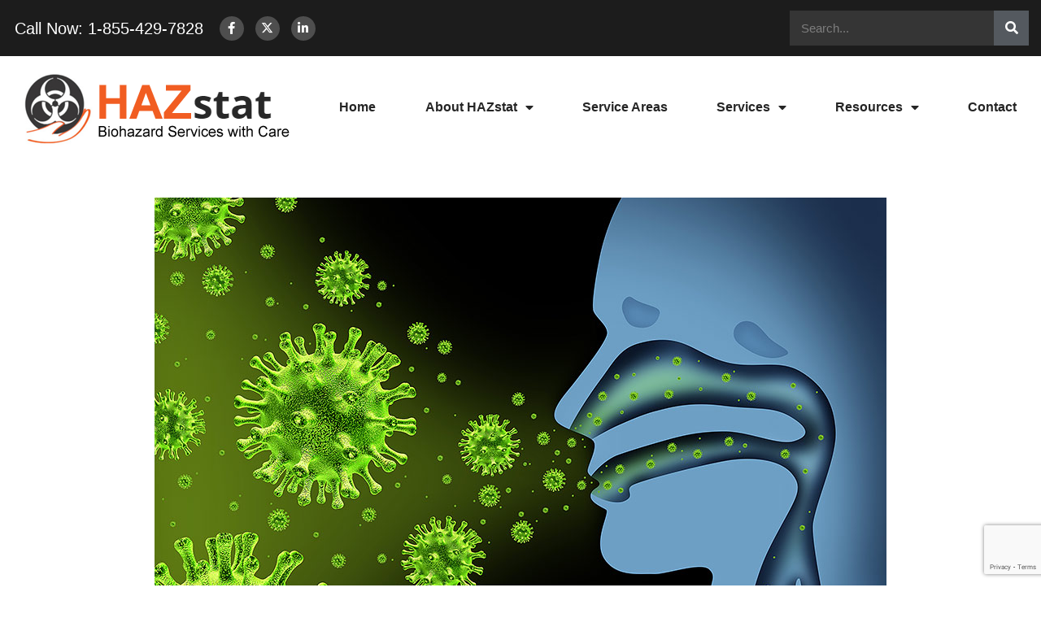

--- FILE ---
content_type: text/html; charset=UTF-8
request_url: https://hazstat.com/infectious-disease-cleanup-orlando-hazstat/
body_size: 14044
content:
<!doctype html>
<html dir="ltr" lang="en-US" prefix="og: https://ogp.me/ns#">
<head>
	<meta charset="UTF-8">
	<meta name="viewport" content="width=device-width, initial-scale=1">
	<link rel="profile" href="https://gmpg.org/xfn/11">
	<title>Infectious Disease Cleanup Orlando | HAZstat - Crime Cleanup In Central Florida</title>
	<style>img:is([sizes="auto" i], [sizes^="auto," i]) { contain-intrinsic-size: 3000px 1500px }</style>
	
		<!-- All in One SEO 4.8.7.2 - aioseo.com -->
	<meta name="description" content="Infectious Disease Cleanup Orlando | HAZstat. An infectious disease is a type of transmissible disease. An infectious disease can be particularly dangerous because it can be transmitted in a number of different ways: Physical contact with infected person Casual contact with secretions from an infected individual Casual contact with objects touched by an infected person Airborne transmission Nearly all major epidemics" />
	<meta name="robots" content="max-image-preview:large" />
	<meta name="author" content="newac"/>
	<link rel="canonical" href="https://hazstat.com/infectious-disease-cleanup-orlando-hazstat/" />
	<meta name="generator" content="All in One SEO (AIOSEO) 4.8.7.2" />
		<meta property="og:locale" content="en_US" />
		<meta property="og:site_name" content="HAZstat" />
		<meta property="og:type" content="article" />
		<meta property="og:title" content="Infectious Disease Cleanup Orlando | HAZstat - Crime Cleanup In Central Florida" />
		<meta property="og:description" content="Infectious Disease Cleanup Orlando | HAZstat. An infectious disease is a type of transmissible disease. An infectious disease can be particularly dangerous because it can be transmitted in a number of different ways: Physical contact with infected person Casual contact with secretions from an infected individual Casual contact with objects touched by an infected person Airborne transmission Nearly all major epidemics" />
		<meta property="og:url" content="https://hazstat.com/infectious-disease-cleanup-orlando-hazstat/" />
		<meta property="og:image" content="https://hazstat.com/wp-content/uploads/2020/04/infectious-disease-prevention.jpg" />
		<meta property="og:image:secure_url" content="https://hazstat.com/wp-content/uploads/2020/04/infectious-disease-prevention.jpg" />
		<meta property="og:image:width" content="900" />
		<meta property="og:image:height" content="550" />
		<meta property="article:tag" content="decontamination" />
		<meta property="article:tag" content="disinfection" />
		<meta property="article:tag" content="virus" />
		<meta property="article:published_time" content="2020-04-10T19:15:24+00:00" />
		<meta property="article:modified_time" content="2025-03-05T16:53:09+00:00" />
		<meta property="article:publisher" content="https://www.facebook.com/hazstat/" />
		<meta name="twitter:card" content="summary_large_image" />
		<meta name="twitter:site" content="@hazstat" />
		<meta name="twitter:title" content="Infectious Disease Cleanup Orlando | HAZstat - Crime Cleanup In Central Florida" />
		<meta name="twitter:description" content="Infectious Disease Cleanup Orlando | HAZstat. An infectious disease is a type of transmissible disease. An infectious disease can be particularly dangerous because it can be transmitted in a number of different ways: Physical contact with infected person Casual contact with secretions from an infected individual Casual contact with objects touched by an infected person Airborne transmission Nearly all major epidemics" />
		<meta name="twitter:creator" content="@hazstat" />
		<meta name="twitter:image" content="https://hazstat.com/wp-content/uploads/2020/04/infectious-disease-prevention.jpg" />
		<meta name="twitter:label1" content="Written by" />
		<meta name="twitter:data1" content="newac" />
		<meta name="twitter:label2" content="Est. reading time" />
		<meta name="twitter:data2" content="1 minute" />
		<script type="application/ld+json" class="aioseo-schema">
			{"@context":"https:\/\/schema.org","@graph":[{"@type":"Article","@id":"https:\/\/hazstat.com\/infectious-disease-cleanup-orlando-hazstat\/#article","name":"Infectious Disease Cleanup Orlando | HAZstat - Crime Cleanup In Central Florida","headline":"Infectious Disease Cleanup Orlando | HAZstat","author":{"@id":"https:\/\/hazstat.com\/author\/aiobranding\/#author"},"publisher":{"@id":"https:\/\/hazstat.com\/#organization"},"image":{"@type":"ImageObject","url":"https:\/\/hazstat.com\/wp-content\/uploads\/2020\/04\/infectious-disease-prevention.jpg","width":900,"height":550,"caption":"Virus for biohazard cleanup in Winter Park, FL"},"datePublished":"2020-04-10T19:15:24-04:00","dateModified":"2025-03-05T11:53:09-05:00","inLanguage":"en-US","mainEntityOfPage":{"@id":"https:\/\/hazstat.com\/infectious-disease-cleanup-orlando-hazstat\/#webpage"},"isPartOf":{"@id":"https:\/\/hazstat.com\/infectious-disease-cleanup-orlando-hazstat\/#webpage"},"articleSection":"Biohazard Cleaning, Infectious Disease, Virus, Decontamination, disinfection, virus"},{"@type":"BreadcrumbList","@id":"https:\/\/hazstat.com\/infectious-disease-cleanup-orlando-hazstat\/#breadcrumblist","itemListElement":[{"@type":"ListItem","@id":"https:\/\/hazstat.com#listItem","position":1,"name":"Home","item":"https:\/\/hazstat.com","nextItem":{"@type":"ListItem","@id":"https:\/\/hazstat.com\/category\/biohazard-cleaning\/#listItem","name":"Biohazard Cleaning"}},{"@type":"ListItem","@id":"https:\/\/hazstat.com\/category\/biohazard-cleaning\/#listItem","position":2,"name":"Biohazard Cleaning","item":"https:\/\/hazstat.com\/category\/biohazard-cleaning\/","nextItem":{"@type":"ListItem","@id":"https:\/\/hazstat.com\/infectious-disease-cleanup-orlando-hazstat\/#listItem","name":"Infectious Disease Cleanup Orlando | HAZstat"},"previousItem":{"@type":"ListItem","@id":"https:\/\/hazstat.com#listItem","name":"Home"}},{"@type":"ListItem","@id":"https:\/\/hazstat.com\/infectious-disease-cleanup-orlando-hazstat\/#listItem","position":3,"name":"Infectious Disease Cleanup Orlando | HAZstat","previousItem":{"@type":"ListItem","@id":"https:\/\/hazstat.com\/category\/biohazard-cleaning\/#listItem","name":"Biohazard Cleaning"}}]},{"@type":"Organization","@id":"https:\/\/hazstat.com\/#organization","name":"HAZstat Biohazard Services with Care","url":"https:\/\/hazstat.com\/","telephone":"+18554297828","logo":{"@type":"ImageObject","url":"https:\/\/hazstat.com\/wp-content\/uploads\/2021\/05\/cropped-Hazstat-Logo.png","@id":"https:\/\/hazstat.com\/infectious-disease-cleanup-orlando-hazstat\/#organizationLogo","width":349,"height":100,"caption":"HAZstat logo"},"image":{"@id":"https:\/\/hazstat.com\/infectious-disease-cleanup-orlando-hazstat\/#organizationLogo"},"sameAs":["https:\/\/www.facebook.com\/hazstat\/","https:\/\/twitter.com\/hazstat","https:\/\/www.linkedin.com\/company\/hazstat\/about\/"]},{"@type":"Person","@id":"https:\/\/hazstat.com\/author\/aiobranding\/#author","url":"https:\/\/hazstat.com\/author\/aiobranding\/","name":"newac","image":{"@type":"ImageObject","@id":"https:\/\/hazstat.com\/infectious-disease-cleanup-orlando-hazstat\/#authorImage","url":"https:\/\/secure.gravatar.com\/avatar\/34e71bcd99d11cb7776397510c4f28f2977bca26e5913d6087625d74e455c112?s=96&d=mm&r=g","width":96,"height":96,"caption":"newac"}},{"@type":"WebPage","@id":"https:\/\/hazstat.com\/infectious-disease-cleanup-orlando-hazstat\/#webpage","url":"https:\/\/hazstat.com\/infectious-disease-cleanup-orlando-hazstat\/","name":"Infectious Disease Cleanup Orlando | HAZstat - Crime Cleanup In Central Florida","description":"Infectious Disease Cleanup Orlando | HAZstat. An infectious disease is a type of transmissible disease. An infectious disease can be particularly dangerous because it can be transmitted in a number of different ways: Physical contact with infected person Casual contact with secretions from an infected individual Casual contact with objects touched by an infected person Airborne transmission Nearly all major epidemics","inLanguage":"en-US","isPartOf":{"@id":"https:\/\/hazstat.com\/#website"},"breadcrumb":{"@id":"https:\/\/hazstat.com\/infectious-disease-cleanup-orlando-hazstat\/#breadcrumblist"},"author":{"@id":"https:\/\/hazstat.com\/author\/aiobranding\/#author"},"creator":{"@id":"https:\/\/hazstat.com\/author\/aiobranding\/#author"},"image":{"@type":"ImageObject","url":"https:\/\/hazstat.com\/wp-content\/uploads\/2020\/04\/infectious-disease-prevention.jpg","@id":"https:\/\/hazstat.com\/infectious-disease-cleanup-orlando-hazstat\/#mainImage","width":900,"height":550,"caption":"Virus for biohazard cleanup in Winter Park, FL"},"primaryImageOfPage":{"@id":"https:\/\/hazstat.com\/infectious-disease-cleanup-orlando-hazstat\/#mainImage"},"datePublished":"2020-04-10T19:15:24-04:00","dateModified":"2025-03-05T11:53:09-05:00"},{"@type":"WebSite","@id":"https:\/\/hazstat.com\/#website","url":"https:\/\/hazstat.com\/","name":"HAZstat Biohazard Services with Care","description":"Biohazard Services with Care","inLanguage":"en-US","publisher":{"@id":"https:\/\/hazstat.com\/#organization"}}]}
		</script>
		<!-- All in One SEO -->

<link rel="alternate" type="application/rss+xml" title="Crime Cleanup In Central Florida &raquo; Feed" href="https://hazstat.com/feed/" />
<link rel="alternate" type="application/rss+xml" title="Crime Cleanup In Central Florida &raquo; Comments Feed" href="https://hazstat.com/comments/feed/" />
<script>
window._wpemojiSettings = {"baseUrl":"https:\/\/s.w.org\/images\/core\/emoji\/16.0.1\/72x72\/","ext":".png","svgUrl":"https:\/\/s.w.org\/images\/core\/emoji\/16.0.1\/svg\/","svgExt":".svg","source":{"concatemoji":"https:\/\/hazstat.com\/wp-includes\/js\/wp-emoji-release.min.js?ver=6.8.3"}};
/*! This file is auto-generated */
!function(s,n){var o,i,e;function c(e){try{var t={supportTests:e,timestamp:(new Date).valueOf()};sessionStorage.setItem(o,JSON.stringify(t))}catch(e){}}function p(e,t,n){e.clearRect(0,0,e.canvas.width,e.canvas.height),e.fillText(t,0,0);var t=new Uint32Array(e.getImageData(0,0,e.canvas.width,e.canvas.height).data),a=(e.clearRect(0,0,e.canvas.width,e.canvas.height),e.fillText(n,0,0),new Uint32Array(e.getImageData(0,0,e.canvas.width,e.canvas.height).data));return t.every(function(e,t){return e===a[t]})}function u(e,t){e.clearRect(0,0,e.canvas.width,e.canvas.height),e.fillText(t,0,0);for(var n=e.getImageData(16,16,1,1),a=0;a<n.data.length;a++)if(0!==n.data[a])return!1;return!0}function f(e,t,n,a){switch(t){case"flag":return n(e,"\ud83c\udff3\ufe0f\u200d\u26a7\ufe0f","\ud83c\udff3\ufe0f\u200b\u26a7\ufe0f")?!1:!n(e,"\ud83c\udde8\ud83c\uddf6","\ud83c\udde8\u200b\ud83c\uddf6")&&!n(e,"\ud83c\udff4\udb40\udc67\udb40\udc62\udb40\udc65\udb40\udc6e\udb40\udc67\udb40\udc7f","\ud83c\udff4\u200b\udb40\udc67\u200b\udb40\udc62\u200b\udb40\udc65\u200b\udb40\udc6e\u200b\udb40\udc67\u200b\udb40\udc7f");case"emoji":return!a(e,"\ud83e\udedf")}return!1}function g(e,t,n,a){var r="undefined"!=typeof WorkerGlobalScope&&self instanceof WorkerGlobalScope?new OffscreenCanvas(300,150):s.createElement("canvas"),o=r.getContext("2d",{willReadFrequently:!0}),i=(o.textBaseline="top",o.font="600 32px Arial",{});return e.forEach(function(e){i[e]=t(o,e,n,a)}),i}function t(e){var t=s.createElement("script");t.src=e,t.defer=!0,s.head.appendChild(t)}"undefined"!=typeof Promise&&(o="wpEmojiSettingsSupports",i=["flag","emoji"],n.supports={everything:!0,everythingExceptFlag:!0},e=new Promise(function(e){s.addEventListener("DOMContentLoaded",e,{once:!0})}),new Promise(function(t){var n=function(){try{var e=JSON.parse(sessionStorage.getItem(o));if("object"==typeof e&&"number"==typeof e.timestamp&&(new Date).valueOf()<e.timestamp+604800&&"object"==typeof e.supportTests)return e.supportTests}catch(e){}return null}();if(!n){if("undefined"!=typeof Worker&&"undefined"!=typeof OffscreenCanvas&&"undefined"!=typeof URL&&URL.createObjectURL&&"undefined"!=typeof Blob)try{var e="postMessage("+g.toString()+"("+[JSON.stringify(i),f.toString(),p.toString(),u.toString()].join(",")+"));",a=new Blob([e],{type:"text/javascript"}),r=new Worker(URL.createObjectURL(a),{name:"wpTestEmojiSupports"});return void(r.onmessage=function(e){c(n=e.data),r.terminate(),t(n)})}catch(e){}c(n=g(i,f,p,u))}t(n)}).then(function(e){for(var t in e)n.supports[t]=e[t],n.supports.everything=n.supports.everything&&n.supports[t],"flag"!==t&&(n.supports.everythingExceptFlag=n.supports.everythingExceptFlag&&n.supports[t]);n.supports.everythingExceptFlag=n.supports.everythingExceptFlag&&!n.supports.flag,n.DOMReady=!1,n.readyCallback=function(){n.DOMReady=!0}}).then(function(){return e}).then(function(){var e;n.supports.everything||(n.readyCallback(),(e=n.source||{}).concatemoji?t(e.concatemoji):e.wpemoji&&e.twemoji&&(t(e.twemoji),t(e.wpemoji)))}))}((window,document),window._wpemojiSettings);
</script>
<style id='wp-emoji-styles-inline-css'>

	img.wp-smiley, img.emoji {
		display: inline !important;
		border: none !important;
		box-shadow: none !important;
		height: 1em !important;
		width: 1em !important;
		margin: 0 0.07em !important;
		vertical-align: -0.1em !important;
		background: none !important;
		padding: 0 !important;
	}
</style>
<link rel='stylesheet' id='wp-block-library-css' href='https://hazstat.com/wp-includes/css/dist/block-library/style.min.css?ver=6.8.3' media='all' />
<style id='global-styles-inline-css'>
:root{--wp--preset--aspect-ratio--square: 1;--wp--preset--aspect-ratio--4-3: 4/3;--wp--preset--aspect-ratio--3-4: 3/4;--wp--preset--aspect-ratio--3-2: 3/2;--wp--preset--aspect-ratio--2-3: 2/3;--wp--preset--aspect-ratio--16-9: 16/9;--wp--preset--aspect-ratio--9-16: 9/16;--wp--preset--color--black: #000000;--wp--preset--color--cyan-bluish-gray: #abb8c3;--wp--preset--color--white: #ffffff;--wp--preset--color--pale-pink: #f78da7;--wp--preset--color--vivid-red: #cf2e2e;--wp--preset--color--luminous-vivid-orange: #ff6900;--wp--preset--color--luminous-vivid-amber: #fcb900;--wp--preset--color--light-green-cyan: #7bdcb5;--wp--preset--color--vivid-green-cyan: #00d084;--wp--preset--color--pale-cyan-blue: #8ed1fc;--wp--preset--color--vivid-cyan-blue: #0693e3;--wp--preset--color--vivid-purple: #9b51e0;--wp--preset--gradient--vivid-cyan-blue-to-vivid-purple: linear-gradient(135deg,rgba(6,147,227,1) 0%,rgb(155,81,224) 100%);--wp--preset--gradient--light-green-cyan-to-vivid-green-cyan: linear-gradient(135deg,rgb(122,220,180) 0%,rgb(0,208,130) 100%);--wp--preset--gradient--luminous-vivid-amber-to-luminous-vivid-orange: linear-gradient(135deg,rgba(252,185,0,1) 0%,rgba(255,105,0,1) 100%);--wp--preset--gradient--luminous-vivid-orange-to-vivid-red: linear-gradient(135deg,rgba(255,105,0,1) 0%,rgb(207,46,46) 100%);--wp--preset--gradient--very-light-gray-to-cyan-bluish-gray: linear-gradient(135deg,rgb(238,238,238) 0%,rgb(169,184,195) 100%);--wp--preset--gradient--cool-to-warm-spectrum: linear-gradient(135deg,rgb(74,234,220) 0%,rgb(151,120,209) 20%,rgb(207,42,186) 40%,rgb(238,44,130) 60%,rgb(251,105,98) 80%,rgb(254,248,76) 100%);--wp--preset--gradient--blush-light-purple: linear-gradient(135deg,rgb(255,206,236) 0%,rgb(152,150,240) 100%);--wp--preset--gradient--blush-bordeaux: linear-gradient(135deg,rgb(254,205,165) 0%,rgb(254,45,45) 50%,rgb(107,0,62) 100%);--wp--preset--gradient--luminous-dusk: linear-gradient(135deg,rgb(255,203,112) 0%,rgb(199,81,192) 50%,rgb(65,88,208) 100%);--wp--preset--gradient--pale-ocean: linear-gradient(135deg,rgb(255,245,203) 0%,rgb(182,227,212) 50%,rgb(51,167,181) 100%);--wp--preset--gradient--electric-grass: linear-gradient(135deg,rgb(202,248,128) 0%,rgb(113,206,126) 100%);--wp--preset--gradient--midnight: linear-gradient(135deg,rgb(2,3,129) 0%,rgb(40,116,252) 100%);--wp--preset--font-size--small: 13px;--wp--preset--font-size--medium: 20px;--wp--preset--font-size--large: 36px;--wp--preset--font-size--x-large: 42px;--wp--preset--spacing--20: 0.44rem;--wp--preset--spacing--30: 0.67rem;--wp--preset--spacing--40: 1rem;--wp--preset--spacing--50: 1.5rem;--wp--preset--spacing--60: 2.25rem;--wp--preset--spacing--70: 3.38rem;--wp--preset--spacing--80: 5.06rem;--wp--preset--shadow--natural: 6px 6px 9px rgba(0, 0, 0, 0.2);--wp--preset--shadow--deep: 12px 12px 50px rgba(0, 0, 0, 0.4);--wp--preset--shadow--sharp: 6px 6px 0px rgba(0, 0, 0, 0.2);--wp--preset--shadow--outlined: 6px 6px 0px -3px rgba(255, 255, 255, 1), 6px 6px rgba(0, 0, 0, 1);--wp--preset--shadow--crisp: 6px 6px 0px rgba(0, 0, 0, 1);}:root { --wp--style--global--content-size: 800px;--wp--style--global--wide-size: 1200px; }:where(body) { margin: 0; }.wp-site-blocks > .alignleft { float: left; margin-right: 2em; }.wp-site-blocks > .alignright { float: right; margin-left: 2em; }.wp-site-blocks > .aligncenter { justify-content: center; margin-left: auto; margin-right: auto; }:where(.wp-site-blocks) > * { margin-block-start: 24px; margin-block-end: 0; }:where(.wp-site-blocks) > :first-child { margin-block-start: 0; }:where(.wp-site-blocks) > :last-child { margin-block-end: 0; }:root { --wp--style--block-gap: 24px; }:root :where(.is-layout-flow) > :first-child{margin-block-start: 0;}:root :where(.is-layout-flow) > :last-child{margin-block-end: 0;}:root :where(.is-layout-flow) > *{margin-block-start: 24px;margin-block-end: 0;}:root :where(.is-layout-constrained) > :first-child{margin-block-start: 0;}:root :where(.is-layout-constrained) > :last-child{margin-block-end: 0;}:root :where(.is-layout-constrained) > *{margin-block-start: 24px;margin-block-end: 0;}:root :where(.is-layout-flex){gap: 24px;}:root :where(.is-layout-grid){gap: 24px;}.is-layout-flow > .alignleft{float: left;margin-inline-start: 0;margin-inline-end: 2em;}.is-layout-flow > .alignright{float: right;margin-inline-start: 2em;margin-inline-end: 0;}.is-layout-flow > .aligncenter{margin-left: auto !important;margin-right: auto !important;}.is-layout-constrained > .alignleft{float: left;margin-inline-start: 0;margin-inline-end: 2em;}.is-layout-constrained > .alignright{float: right;margin-inline-start: 2em;margin-inline-end: 0;}.is-layout-constrained > .aligncenter{margin-left: auto !important;margin-right: auto !important;}.is-layout-constrained > :where(:not(.alignleft):not(.alignright):not(.alignfull)){max-width: var(--wp--style--global--content-size);margin-left: auto !important;margin-right: auto !important;}.is-layout-constrained > .alignwide{max-width: var(--wp--style--global--wide-size);}body .is-layout-flex{display: flex;}.is-layout-flex{flex-wrap: wrap;align-items: center;}.is-layout-flex > :is(*, div){margin: 0;}body .is-layout-grid{display: grid;}.is-layout-grid > :is(*, div){margin: 0;}body{padding-top: 0px;padding-right: 0px;padding-bottom: 0px;padding-left: 0px;}a:where(:not(.wp-element-button)){text-decoration: underline;}:root :where(.wp-element-button, .wp-block-button__link){background-color: #32373c;border-width: 0;color: #fff;font-family: inherit;font-size: inherit;line-height: inherit;padding: calc(0.667em + 2px) calc(1.333em + 2px);text-decoration: none;}.has-black-color{color: var(--wp--preset--color--black) !important;}.has-cyan-bluish-gray-color{color: var(--wp--preset--color--cyan-bluish-gray) !important;}.has-white-color{color: var(--wp--preset--color--white) !important;}.has-pale-pink-color{color: var(--wp--preset--color--pale-pink) !important;}.has-vivid-red-color{color: var(--wp--preset--color--vivid-red) !important;}.has-luminous-vivid-orange-color{color: var(--wp--preset--color--luminous-vivid-orange) !important;}.has-luminous-vivid-amber-color{color: var(--wp--preset--color--luminous-vivid-amber) !important;}.has-light-green-cyan-color{color: var(--wp--preset--color--light-green-cyan) !important;}.has-vivid-green-cyan-color{color: var(--wp--preset--color--vivid-green-cyan) !important;}.has-pale-cyan-blue-color{color: var(--wp--preset--color--pale-cyan-blue) !important;}.has-vivid-cyan-blue-color{color: var(--wp--preset--color--vivid-cyan-blue) !important;}.has-vivid-purple-color{color: var(--wp--preset--color--vivid-purple) !important;}.has-black-background-color{background-color: var(--wp--preset--color--black) !important;}.has-cyan-bluish-gray-background-color{background-color: var(--wp--preset--color--cyan-bluish-gray) !important;}.has-white-background-color{background-color: var(--wp--preset--color--white) !important;}.has-pale-pink-background-color{background-color: var(--wp--preset--color--pale-pink) !important;}.has-vivid-red-background-color{background-color: var(--wp--preset--color--vivid-red) !important;}.has-luminous-vivid-orange-background-color{background-color: var(--wp--preset--color--luminous-vivid-orange) !important;}.has-luminous-vivid-amber-background-color{background-color: var(--wp--preset--color--luminous-vivid-amber) !important;}.has-light-green-cyan-background-color{background-color: var(--wp--preset--color--light-green-cyan) !important;}.has-vivid-green-cyan-background-color{background-color: var(--wp--preset--color--vivid-green-cyan) !important;}.has-pale-cyan-blue-background-color{background-color: var(--wp--preset--color--pale-cyan-blue) !important;}.has-vivid-cyan-blue-background-color{background-color: var(--wp--preset--color--vivid-cyan-blue) !important;}.has-vivid-purple-background-color{background-color: var(--wp--preset--color--vivid-purple) !important;}.has-black-border-color{border-color: var(--wp--preset--color--black) !important;}.has-cyan-bluish-gray-border-color{border-color: var(--wp--preset--color--cyan-bluish-gray) !important;}.has-white-border-color{border-color: var(--wp--preset--color--white) !important;}.has-pale-pink-border-color{border-color: var(--wp--preset--color--pale-pink) !important;}.has-vivid-red-border-color{border-color: var(--wp--preset--color--vivid-red) !important;}.has-luminous-vivid-orange-border-color{border-color: var(--wp--preset--color--luminous-vivid-orange) !important;}.has-luminous-vivid-amber-border-color{border-color: var(--wp--preset--color--luminous-vivid-amber) !important;}.has-light-green-cyan-border-color{border-color: var(--wp--preset--color--light-green-cyan) !important;}.has-vivid-green-cyan-border-color{border-color: var(--wp--preset--color--vivid-green-cyan) !important;}.has-pale-cyan-blue-border-color{border-color: var(--wp--preset--color--pale-cyan-blue) !important;}.has-vivid-cyan-blue-border-color{border-color: var(--wp--preset--color--vivid-cyan-blue) !important;}.has-vivid-purple-border-color{border-color: var(--wp--preset--color--vivid-purple) !important;}.has-vivid-cyan-blue-to-vivid-purple-gradient-background{background: var(--wp--preset--gradient--vivid-cyan-blue-to-vivid-purple) !important;}.has-light-green-cyan-to-vivid-green-cyan-gradient-background{background: var(--wp--preset--gradient--light-green-cyan-to-vivid-green-cyan) !important;}.has-luminous-vivid-amber-to-luminous-vivid-orange-gradient-background{background: var(--wp--preset--gradient--luminous-vivid-amber-to-luminous-vivid-orange) !important;}.has-luminous-vivid-orange-to-vivid-red-gradient-background{background: var(--wp--preset--gradient--luminous-vivid-orange-to-vivid-red) !important;}.has-very-light-gray-to-cyan-bluish-gray-gradient-background{background: var(--wp--preset--gradient--very-light-gray-to-cyan-bluish-gray) !important;}.has-cool-to-warm-spectrum-gradient-background{background: var(--wp--preset--gradient--cool-to-warm-spectrum) !important;}.has-blush-light-purple-gradient-background{background: var(--wp--preset--gradient--blush-light-purple) !important;}.has-blush-bordeaux-gradient-background{background: var(--wp--preset--gradient--blush-bordeaux) !important;}.has-luminous-dusk-gradient-background{background: var(--wp--preset--gradient--luminous-dusk) !important;}.has-pale-ocean-gradient-background{background: var(--wp--preset--gradient--pale-ocean) !important;}.has-electric-grass-gradient-background{background: var(--wp--preset--gradient--electric-grass) !important;}.has-midnight-gradient-background{background: var(--wp--preset--gradient--midnight) !important;}.has-small-font-size{font-size: var(--wp--preset--font-size--small) !important;}.has-medium-font-size{font-size: var(--wp--preset--font-size--medium) !important;}.has-large-font-size{font-size: var(--wp--preset--font-size--large) !important;}.has-x-large-font-size{font-size: var(--wp--preset--font-size--x-large) !important;}
:root :where(.wp-block-pullquote){font-size: 1.5em;line-height: 1.6;}
</style>
<link rel='stylesheet' id='contact-form-7-css' href='https://hazstat.com/wp-content/plugins/contact-form-7/includes/css/styles.css?ver=6.1.3' media='all' />
<link rel='stylesheet' id='hello-elementor-theme-style-css' href='https://hazstat.com/wp-content/themes/hello-elementor/assets/css/theme.css?ver=3.4.4' media='all' />
<link rel='stylesheet' id='hello-elementor-child-style-css' href='https://hazstat.com/wp-content/themes/hello-theme-child-master/style.css?ver=1.0.0' media='all' />
<link rel='stylesheet' id='hello-elementor-css' href='https://hazstat.com/wp-content/themes/hello-elementor/assets/css/reset.css?ver=3.4.4' media='all' />
<link rel='stylesheet' id='hello-elementor-header-footer-css' href='https://hazstat.com/wp-content/themes/hello-elementor/assets/css/header-footer.css?ver=3.4.4' media='all' />
<link rel='stylesheet' id='elementor-frontend-css' href='https://hazstat.com/wp-content/plugins/elementor/assets/css/frontend.min.css?ver=3.32.5' media='all' />
<link rel='stylesheet' id='widget-heading-css' href='https://hazstat.com/wp-content/plugins/elementor/assets/css/widget-heading.min.css?ver=3.32.5' media='all' />
<link rel='stylesheet' id='e-animation-shrink-css' href='https://hazstat.com/wp-content/plugins/elementor/assets/lib/animations/styles/e-animation-shrink.min.css?ver=3.32.5' media='all' />
<link rel='stylesheet' id='widget-social-icons-css' href='https://hazstat.com/wp-content/plugins/elementor/assets/css/widget-social-icons.min.css?ver=3.32.5' media='all' />
<link rel='stylesheet' id='e-apple-webkit-css' href='https://hazstat.com/wp-content/plugins/elementor/assets/css/conditionals/apple-webkit.min.css?ver=3.32.5' media='all' />
<link rel='stylesheet' id='widget-search-form-css' href='https://hazstat.com/wp-content/plugins/elementor-pro/assets/css/widget-search-form.min.css?ver=3.32.3' media='all' />
<link rel='stylesheet' id='elementor-icons-shared-0-css' href='https://hazstat.com/wp-content/plugins/elementor/assets/lib/font-awesome/css/fontawesome.min.css?ver=5.15.3' media='all' />
<link rel='stylesheet' id='elementor-icons-fa-solid-css' href='https://hazstat.com/wp-content/plugins/elementor/assets/lib/font-awesome/css/solid.min.css?ver=5.15.3' media='all' />
<link rel='stylesheet' id='widget-image-css' href='https://hazstat.com/wp-content/plugins/elementor/assets/css/widget-image.min.css?ver=3.32.5' media='all' />
<link rel='stylesheet' id='widget-nav-menu-css' href='https://hazstat.com/wp-content/plugins/elementor-pro/assets/css/widget-nav-menu.min.css?ver=3.32.3' media='all' />
<link rel='stylesheet' id='e-sticky-css' href='https://hazstat.com/wp-content/plugins/elementor-pro/assets/css/modules/sticky.min.css?ver=3.32.3' media='all' />
<link rel='stylesheet' id='widget-divider-css' href='https://hazstat.com/wp-content/plugins/elementor/assets/css/widget-divider.min.css?ver=3.32.5' media='all' />
<link rel='stylesheet' id='widget-icon-list-css' href='https://hazstat.com/wp-content/plugins/elementor/assets/css/widget-icon-list.min.css?ver=3.32.5' media='all' />
<link rel='stylesheet' id='widget-posts-css' href='https://hazstat.com/wp-content/plugins/elementor-pro/assets/css/widget-posts.min.css?ver=3.32.3' media='all' />
<link rel='stylesheet' id='widget-post-info-css' href='https://hazstat.com/wp-content/plugins/elementor-pro/assets/css/widget-post-info.min.css?ver=3.32.3' media='all' />
<link rel='stylesheet' id='elementor-icons-fa-regular-css' href='https://hazstat.com/wp-content/plugins/elementor/assets/lib/font-awesome/css/regular.min.css?ver=5.15.3' media='all' />
<link rel='stylesheet' id='widget-share-buttons-css' href='https://hazstat.com/wp-content/plugins/elementor-pro/assets/css/widget-share-buttons.min.css?ver=3.32.3' media='all' />
<link rel='stylesheet' id='elementor-icons-fa-brands-css' href='https://hazstat.com/wp-content/plugins/elementor/assets/lib/font-awesome/css/brands.min.css?ver=5.15.3' media='all' />
<link rel='stylesheet' id='widget-post-navigation-css' href='https://hazstat.com/wp-content/plugins/elementor-pro/assets/css/widget-post-navigation.min.css?ver=3.32.3' media='all' />
<link rel='stylesheet' id='elementor-icons-css' href='https://hazstat.com/wp-content/plugins/elementor/assets/lib/eicons/css/elementor-icons.min.css?ver=5.44.0' media='all' />
<link rel='stylesheet' id='elementor-post-8-css' href='https://hazstat.com/wp-content/uploads/elementor/css/post-8.css?ver=1761759066' media='all' />
<link rel='stylesheet' id='elementor-post-7-css' href='https://hazstat.com/wp-content/uploads/elementor/css/post-7.css?ver=1761759066' media='all' />
<link rel='stylesheet' id='elementor-post-2014-css' href='https://hazstat.com/wp-content/uploads/elementor/css/post-2014.css?ver=1761759066' media='all' />
<link rel='stylesheet' id='elementor-post-2910-css' href='https://hazstat.com/wp-content/uploads/elementor/css/post-2910.css?ver=1761759101' media='all' />
<link rel='stylesheet' id='elementor-gf-local-roboto-css' href='https://hazstat.com/wp-content/uploads/elementor/google-fonts/css/roboto.css?ver=1742305723' media='all' />
<link rel='stylesheet' id='elementor-gf-local-robotoslab-css' href='https://hazstat.com/wp-content/uploads/elementor/google-fonts/css/robotoslab.css?ver=1742305723' media='all' />
<link rel='stylesheet' id='elementor-gf-local-opensans-css' href='https://hazstat.com/wp-content/uploads/elementor/google-fonts/css/opensans.css?ver=1742305726' media='all' />
<link rel='stylesheet' id='elementor-gf-local-sarabun-css' href='https://hazstat.com/wp-content/uploads/elementor/google-fonts/css/sarabun.css?ver=1742305724' media='all' />
<script src="https://hazstat.com/wp-includes/js/jquery/jquery.min.js?ver=3.7.1" id="jquery-core-js"></script>
<script src="https://hazstat.com/wp-includes/js/jquery/jquery-migrate.min.js?ver=3.4.1" id="jquery-migrate-js"></script>
<link rel="https://api.w.org/" href="https://hazstat.com/wp-json/" /><link rel="alternate" title="JSON" type="application/json" href="https://hazstat.com/wp-json/wp/v2/posts/2901" /><link rel="EditURI" type="application/rsd+xml" title="RSD" href="https://hazstat.com/xmlrpc.php?rsd" />
<meta name="generator" content="WordPress 6.8.3" />
<link rel='shortlink' href='https://hazstat.com/?p=2901' />
<link rel="alternate" title="oEmbed (JSON)" type="application/json+oembed" href="https://hazstat.com/wp-json/oembed/1.0/embed?url=https%3A%2F%2Fhazstat.com%2Finfectious-disease-cleanup-orlando-hazstat%2F" />
<link rel="alternate" title="oEmbed (XML)" type="text/xml+oembed" href="https://hazstat.com/wp-json/oembed/1.0/embed?url=https%3A%2F%2Fhazstat.com%2Finfectious-disease-cleanup-orlando-hazstat%2F&#038;format=xml" />
<!-- HFCM by 99 Robots - Snippet # 1: Google Analytics -->
<!-- Google tag (gtag.js) -->
<script async src="https://www.googletagmanager.com/gtag/js?id=G-KVD1MLPG4B"></script>
<script>
  window.dataLayer = window.dataLayer || [];
  function gtag(){dataLayer.push(arguments);}
  gtag('js', new Date());

  gtag('config', 'G-KVD1MLPG4B');
</script>
<!-- /end HFCM by 99 Robots -->


<!-- This site is optimized with the Schema plugin v1.7.9.6 - https://schema.press -->
<script type="application/ld+json">{"@context":"https:\/\/schema.org\/","@type":"BlogPosting","mainEntityOfPage":{"@type":"WebPage","@id":"https:\/\/hazstat.com\/infectious-disease-cleanup-orlando-hazstat\/"},"url":"https:\/\/hazstat.com\/infectious-disease-cleanup-orlando-hazstat\/","headline":"Infectious Disease Cleanup Orlando | HAZstat","datePublished":"2020-04-10T19:15:24-04:00","dateModified":"2025-03-05T11:53:09-05:00","publisher":{"@type":"Organization","@id":"https:\/\/hazstat.com\/#organization","name":"HAZstat","logo":{"@type":"ImageObject","url":"https:\/\/hazstat.com\/wp-content\/uploads\/2021\/05\/cropped-Hazstat-Logo.png","width":600,"height":60}},"image":{"@type":"ImageObject","url":"https:\/\/hazstat.com\/wp-content\/uploads\/2020\/04\/infectious-disease-prevention.jpg","width":900,"height":550},"articleSection":"Biohazard Cleaning","keywords":"Decontamination, disinfection, virus","description":"An infectious disease is a type of transmissible disease. An infectious disease can be particularly dangerous because it can be transmitted in a number of different ways: Physical contact with infected person Casual contact with secretions from an infected individual Casual contact with objects touched by an infected person","author":{"@type":"Person","name":"newac","url":"https:\/\/hazstat.com\/author\/aiobranding\/","image":{"@type":"ImageObject","url":"https:\/\/secure.gravatar.com\/avatar\/34e71bcd99d11cb7776397510c4f28f2977bca26e5913d6087625d74e455c112?s=96&d=mm&r=g","height":96,"width":96}}}</script>

<meta name="generator" content="Elementor 3.32.5; features: additional_custom_breakpoints; settings: css_print_method-external, google_font-enabled, font_display-auto">
			<style>
				.e-con.e-parent:nth-of-type(n+4):not(.e-lazyloaded):not(.e-no-lazyload),
				.e-con.e-parent:nth-of-type(n+4):not(.e-lazyloaded):not(.e-no-lazyload) * {
					background-image: none !important;
				}
				@media screen and (max-height: 1024px) {
					.e-con.e-parent:nth-of-type(n+3):not(.e-lazyloaded):not(.e-no-lazyload),
					.e-con.e-parent:nth-of-type(n+3):not(.e-lazyloaded):not(.e-no-lazyload) * {
						background-image: none !important;
					}
				}
				@media screen and (max-height: 640px) {
					.e-con.e-parent:nth-of-type(n+2):not(.e-lazyloaded):not(.e-no-lazyload),
					.e-con.e-parent:nth-of-type(n+2):not(.e-lazyloaded):not(.e-no-lazyload) * {
						background-image: none !important;
					}
				}
			</style>
			

<!-- This site is optimized with the Schema plugin v1.7.9.6 - https://schema.press -->
<script type="application/ld+json">{
    "@context": "http://schema.org",
    "@type": "BreadcrumbList",
    "itemListElement": [
        {
            "@type": "ListItem",
            "position": 1,
            "item": {
                "@id": "https://hazstat.com",
                "name": "Home"
            }
        },
        {
            "@type": "ListItem",
            "position": 2,
            "item": {
                "@id": "https://hazstat.com/about-hazstat/blog/",
                "name": "Blog"
            }
        },
        {
            "@type": "ListItem",
            "position": 3,
            "item": {
                "@id": "https://hazstat.com/infectious-disease-cleanup-orlando-hazstat/",
                "name": "Infectious Disease Cleanup Orlando | HAZstat",
                "image": "https://hazstat.com/wp-content/uploads/2020/04/infectious-disease-prevention.jpg"
            }
        }
    ]
}</script>

<link rel="icon" href="https://hazstat.com/wp-content/uploads/2021/05/cropped-hazstat-icon-32x32.png" sizes="32x32" />
<link rel="icon" href="https://hazstat.com/wp-content/uploads/2021/05/cropped-hazstat-icon-192x192.png" sizes="192x192" />
<link rel="apple-touch-icon" href="https://hazstat.com/wp-content/uploads/2021/05/cropped-hazstat-icon-180x180.png" />
<meta name="msapplication-TileImage" content="https://hazstat.com/wp-content/uploads/2021/05/cropped-hazstat-icon-270x270.png" />
		<style id="wp-custom-css">
			h1 strong { display:block; margin-top:10px; font-weight:normal; font-size:0.7em; line-height:1.4em; }		</style>
		</head>
<body class="wp-singular post-template-default single single-post postid-2901 single-format-standard wp-custom-logo wp-embed-responsive wp-theme-hello-elementor wp-child-theme-hello-theme-child-master hello-elementor-default elementor-default elementor-kit-8 elementor-page-2910">


<a class="skip-link screen-reader-text" href="#content">Skip to content</a>

		<header data-elementor-type="header" data-elementor-id="7" class="elementor elementor-7 elementor-location-header" data-elementor-post-type="elementor_library">
					<section class="elementor-section elementor-top-section elementor-element elementor-element-43a68b2 elementor-section-boxed elementor-section-height-default elementor-section-height-default" data-id="43a68b2" data-element_type="section" data-settings="{&quot;background_background&quot;:&quot;classic&quot;}">
						<div class="elementor-container elementor-column-gap-default">
					<div class="elementor-column elementor-col-33 elementor-top-column elementor-element elementor-element-4fae3f6" data-id="4fae3f6" data-element_type="column">
			<div class="elementor-widget-wrap elementor-element-populated">
						<div class="elementor-element elementor-element-8fc0504 elementor-widget elementor-widget-heading" data-id="8fc0504" data-element_type="widget" data-widget_type="heading.default">
				<div class="elementor-widget-container">
					<h5 class="elementor-heading-title elementor-size-default"><a href="tel:855-429-7828">Call Now: 1-855-429-7828</a></h5>				</div>
				</div>
					</div>
		</div>
				<div class="elementor-column elementor-col-33 elementor-top-column elementor-element elementor-element-4f3b4a9" data-id="4f3b4a9" data-element_type="column">
			<div class="elementor-widget-wrap elementor-element-populated">
						<div class="elementor-element elementor-element-494bdf2 e-grid-align-left elementor-shape-rounded elementor-grid-0 elementor-widget elementor-widget-social-icons" data-id="494bdf2" data-element_type="widget" data-widget_type="social-icons.default">
				<div class="elementor-widget-container">
							<div class="elementor-social-icons-wrapper elementor-grid" role="list">
							<span class="elementor-grid-item" role="listitem">
					<a class="elementor-icon elementor-social-icon elementor-social-icon-facebook-f elementor-animation-shrink elementor-repeater-item-c4378b2" href="https://www.facebook.com/hazstat/" target="_blank">
						<span class="elementor-screen-only">Facebook-f</span>
						<i aria-hidden="true" class="fab fa-facebook-f"></i>					</a>
				</span>
							<span class="elementor-grid-item" role="listitem">
					<a class="elementor-icon elementor-social-icon elementor-social-icon-x-twitter elementor-animation-shrink elementor-repeater-item-6d2c4f7" href="https://twitter.com/hazstat" target="_blank">
						<span class="elementor-screen-only">X-twitter</span>
						<i aria-hidden="true" class="fab fa-x-twitter"></i>					</a>
				</span>
							<span class="elementor-grid-item" role="listitem">
					<a class="elementor-icon elementor-social-icon elementor-social-icon-linkedin-in elementor-animation-shrink elementor-repeater-item-76e4ebf" href="https://www.linkedin.com/company/hazstat/about/" target="_blank">
						<span class="elementor-screen-only">Linkedin-in</span>
						<i aria-hidden="true" class="fab fa-linkedin-in"></i>					</a>
				</span>
					</div>
						</div>
				</div>
					</div>
		</div>
				<div class="elementor-column elementor-col-33 elementor-top-column elementor-element elementor-element-27a4917" data-id="27a4917" data-element_type="column">
			<div class="elementor-widget-wrap elementor-element-populated">
						<div class="elementor-element elementor-element-41acce3 elementor-search-form--skin-classic elementor-search-form--button-type-icon elementor-search-form--icon-search elementor-widget elementor-widget-search-form" data-id="41acce3" data-element_type="widget" data-settings="{&quot;skin&quot;:&quot;classic&quot;}" data-widget_type="search-form.default">
				<div class="elementor-widget-container">
							<search role="search">
			<form class="elementor-search-form" action="https://hazstat.com" method="get">
												<div class="elementor-search-form__container">
					<label class="elementor-screen-only" for="elementor-search-form-41acce3">Search</label>

					
					<input id="elementor-search-form-41acce3" placeholder="Search..." class="elementor-search-form__input" type="search" name="s" value="">
					
											<button class="elementor-search-form__submit" type="submit" aria-label="Search">
															<i aria-hidden="true" class="fas fa-search"></i>													</button>
					
									</div>
			</form>
		</search>
						</div>
				</div>
					</div>
		</div>
					</div>
		</section>
				<section class="elementor-section elementor-top-section elementor-element elementor-element-66c3cf8 elementor-section-boxed elementor-section-height-default elementor-section-height-default" data-id="66c3cf8" data-element_type="section" data-settings="{&quot;background_background&quot;:&quot;classic&quot;,&quot;sticky&quot;:&quot;top&quot;,&quot;sticky_on&quot;:[&quot;desktop&quot;,&quot;tablet&quot;,&quot;mobile&quot;],&quot;sticky_offset&quot;:0,&quot;sticky_effects_offset&quot;:0,&quot;sticky_anchor_link_offset&quot;:0}">
						<div class="elementor-container elementor-column-gap-no">
					<div class="elementor-column elementor-col-50 elementor-top-column elementor-element elementor-element-93522c1" data-id="93522c1" data-element_type="column">
			<div class="elementor-widget-wrap elementor-element-populated">
						<div class="elementor-element elementor-element-90b03f7 elementor-widget elementor-widget-theme-site-logo elementor-widget-image" data-id="90b03f7" data-element_type="widget" data-widget_type="theme-site-logo.default">
				<div class="elementor-widget-container">
											<a href="https://hazstat.com">
			<img width="349" height="100" src="https://hazstat.com/wp-content/uploads/2021/05/cropped-Hazstat-Logo.png" class="attachment-full size-full wp-image-4104" alt="HAZstat logo" srcset="https://hazstat.com/wp-content/uploads/2021/05/cropped-Hazstat-Logo.png 349w, https://hazstat.com/wp-content/uploads/2021/05/cropped-Hazstat-Logo-300x86.png 300w" sizes="(max-width: 349px) 100vw, 349px" />				</a>
											</div>
				</div>
					</div>
		</div>
				<div class="elementor-column elementor-col-50 elementor-top-column elementor-element elementor-element-6efd813" data-id="6efd813" data-element_type="column">
			<div class="elementor-widget-wrap elementor-element-populated">
						<div class="elementor-element elementor-element-64aa2b3 elementor-nav-menu--dropdown-mobile elementor-nav-menu__text-align-center elementor-nav-menu__align-justify elementor-nav-menu--toggle elementor-nav-menu--burger elementor-widget elementor-widget-nav-menu" data-id="64aa2b3" data-element_type="widget" data-settings="{&quot;layout&quot;:&quot;horizontal&quot;,&quot;submenu_icon&quot;:{&quot;value&quot;:&quot;&lt;i class=\&quot;fas fa-caret-down\&quot; aria-hidden=\&quot;true\&quot;&gt;&lt;\/i&gt;&quot;,&quot;library&quot;:&quot;fa-solid&quot;},&quot;toggle&quot;:&quot;burger&quot;}" data-widget_type="nav-menu.default">
				<div class="elementor-widget-container">
								<nav aria-label="Menu" class="elementor-nav-menu--main elementor-nav-menu__container elementor-nav-menu--layout-horizontal e--pointer-underline e--animation-fade">
				<ul id="menu-1-64aa2b3" class="elementor-nav-menu"><li class="menu-item menu-item-type-post_type menu-item-object-page menu-item-home menu-item-6376"><a href="https://hazstat.com/" class="elementor-item">Home</a></li>
<li class="menu-item menu-item-type-post_type menu-item-object-page menu-item-has-children menu-item-4874"><a href="https://hazstat.com/about-hazstat/" class="elementor-item">About HAZstat</a>
<ul class="sub-menu elementor-nav-menu--dropdown">
	<li class="menu-item menu-item-type-post_type menu-item-object-page menu-item-4878"><a href="https://hazstat.com/about-hazstat/hazstat-training/" class="elementor-sub-item">HAZstat Training</a></li>
	<li class="menu-item menu-item-type-post_type menu-item-object-page menu-item-4876"><a href="https://hazstat.com/about-hazstat/costs-and-insurance/" class="elementor-sub-item">Costs and Insurance</a></li>
	<li class="menu-item menu-item-type-post_type menu-item-object-page current_page_parent menu-item-4875"><a href="https://hazstat.com/about-hazstat/blog/" class="elementor-sub-item">Blog</a></li>
	<li class="menu-item menu-item-type-post_type menu-item-object-page menu-item-4877"><a href="https://hazstat.com/about-hazstat/why-choose-hazstat/" class="elementor-sub-item">Why Choose HAZstat</a></li>
</ul>
</li>
<li class="menu-item menu-item-type-custom menu-item-object-custom menu-item-5902"><a href="https://hazstat.com/all-services-areas/" class="elementor-item">Service Areas</a></li>
<li class="menu-item menu-item-type-post_type menu-item-object-page menu-item-has-children menu-item-4879"><a href="https://hazstat.com/services/" class="elementor-item">Services</a>
<ul class="sub-menu elementor-nav-menu--dropdown">
	<li class="menu-item menu-item-type-post_type menu-item-object-page menu-item-4884"><a href="https://hazstat.com/services/accident-cleanup-chuluota-kissimmee-orlando-oviedo-winter-park-fl/" class="elementor-sub-item">Accident Cleanup</a></li>
	<li class="menu-item menu-item-type-post_type menu-item-object-page menu-item-4885"><a href="https://hazstat.com/services/biohazard-cleanup-chuluota-kissimmee-orlando-oviedo-winter-park-fl/" class="elementor-sub-item">Biohazard Cleanup</a></li>
	<li class="menu-item menu-item-type-post_type menu-item-object-page menu-item-4886"><a href="https://hazstat.com/services/blood-cleanup-chuluota-kissimmee-orlando-oviedo-winter-park-fl/" class="elementor-sub-item">Blood Cleanup</a></li>
	<li class="menu-item menu-item-type-post_type menu-item-object-page menu-item-4887"><a href="https://hazstat.com/services/bodily-fluid-cleanup-chuluota-kissimmee-orlando-oviedo-winter-park-fl/" class="elementor-sub-item">Bodily Fluids Cleanup</a></li>
	<li class="menu-item menu-item-type-post_type menu-item-object-page menu-item-4889"><a href="https://hazstat.com/services/crime-scene-cleanup-chuluota-kissimmee-orlando-oviedo-winter-park-fl/" class="elementor-sub-item">Crime Scene Cleanup</a></li>
	<li class="menu-item menu-item-type-post_type menu-item-object-page menu-item-4890"><a href="https://hazstat.com/services/unattended-death-cleanup-chuluota-kissimmee-orlando-oviedo-winter-park-fl/" class="elementor-sub-item">After Death Cleanup</a></li>
	<li class="menu-item menu-item-type-post_type menu-item-object-page menu-item-4891"><a href="https://hazstat.com/services/hoarding-cleanup-chuluota-kissimmee-orlando-oviedo-winter-park-fl/" class="elementor-sub-item">Hoarding Cleanup</a></li>
	<li class="menu-item menu-item-type-post_type menu-item-object-page menu-item-4892"><a href="https://hazstat.com/services/infectious-disease-prevention-chuluota-kissimmee-orlando-oviedo-winter-park-fl/" class="elementor-sub-item">Infectious Disease Cleanup and Prevention</a></li>
	<li class="menu-item menu-item-type-post_type menu-item-object-page menu-item-4893"><a href="https://hazstat.com/services/mattress-removal-disposal-chuluota-kissimmee-orlando-oviedo-winter-park-fl/" class="elementor-sub-item">Mattress Removal/Disposal</a></li>
	<li class="menu-item menu-item-type-post_type menu-item-object-page menu-item-4894"><a href="https://hazstat.com/services/odor-removal-remediation-chuluota-kissimmee-orlando-oviedo-winter-park-fl/" class="elementor-sub-item">Odor Removal</a></li>
	<li class="menu-item menu-item-type-post_type menu-item-object-page menu-item-4895"><a href="https://hazstat.com/services/suicide-cleanup-chuluota-kissimmee-orlando-oviedo-winter-park-fl/" class="elementor-sub-item">Suicide Cleanup</a></li>
	<li class="menu-item menu-item-type-post_type menu-item-object-page menu-item-6307"><a href="https://hazstat.com/daytona-beach/body-decomposition-cleanup-daytona-beach/" class="elementor-sub-item">Body Decomposition Cleanup</a></li>
	<li class="menu-item menu-item-type-custom menu-item-object-custom menu-item-7524"><a href="https://hazstat.com/services/sanitizing-disinfection-deep-cleaning-services-chuluota-orlando-oviedo-winter-park-kissimmee-fl/" class="elementor-sub-item">Sanitizing, Disinfection &#038; Deep Cleaning</a></li>
	<li class="menu-item menu-item-type-post_type menu-item-object-page menu-item-4896"><a href="https://hazstat.com/services/trauma-scene-cleanup-chuluota-kissimmee-orlando-oviedo-winter-park-fl/" class="elementor-sub-item">Trauma Scene Cleanup</a></li>
	<li class="menu-item menu-item-type-post_type menu-item-object-page menu-item-5183"><a href="https://hazstat.com/services/vehicle-cleanup-decontamination-service-chuluota-kissimmee-orlando-oviedo-winter-park-fl/" class="elementor-sub-item">Vehicle Cleanup &#038; Decontamination</a></li>
</ul>
</li>
<li class="menu-item menu-item-type-post_type menu-item-object-page menu-item-has-children menu-item-4880"><a href="https://hazstat.com/resources/" class="elementor-item">Resources</a>
<ul class="sub-menu elementor-nav-menu--dropdown">
	<li class="menu-item menu-item-type-post_type menu-item-object-page menu-item-4881"><a href="https://hazstat.com/resources/testimonials/" class="elementor-sub-item">Testimonials</a></li>
	<li class="menu-item menu-item-type-post_type menu-item-object-page menu-item-4882"><a href="https://hazstat.com/resources/faqs/" class="elementor-sub-item">FAQ’s</a></li>
</ul>
</li>
<li class="menu-item menu-item-type-post_type menu-item-object-page menu-item-4883"><a href="https://hazstat.com/contact/" class="elementor-item">Contact</a></li>
</ul>			</nav>
					<div class="elementor-menu-toggle" role="button" tabindex="0" aria-label="Menu Toggle" aria-expanded="false">
			<i aria-hidden="true" role="presentation" class="elementor-menu-toggle__icon--open eicon-menu-bar"></i><i aria-hidden="true" role="presentation" class="elementor-menu-toggle__icon--close eicon-close"></i>		</div>
					<nav class="elementor-nav-menu--dropdown elementor-nav-menu__container" aria-hidden="true">
				<ul id="menu-2-64aa2b3" class="elementor-nav-menu"><li class="menu-item menu-item-type-post_type menu-item-object-page menu-item-home menu-item-6376"><a href="https://hazstat.com/" class="elementor-item" tabindex="-1">Home</a></li>
<li class="menu-item menu-item-type-post_type menu-item-object-page menu-item-has-children menu-item-4874"><a href="https://hazstat.com/about-hazstat/" class="elementor-item" tabindex="-1">About HAZstat</a>
<ul class="sub-menu elementor-nav-menu--dropdown">
	<li class="menu-item menu-item-type-post_type menu-item-object-page menu-item-4878"><a href="https://hazstat.com/about-hazstat/hazstat-training/" class="elementor-sub-item" tabindex="-1">HAZstat Training</a></li>
	<li class="menu-item menu-item-type-post_type menu-item-object-page menu-item-4876"><a href="https://hazstat.com/about-hazstat/costs-and-insurance/" class="elementor-sub-item" tabindex="-1">Costs and Insurance</a></li>
	<li class="menu-item menu-item-type-post_type menu-item-object-page current_page_parent menu-item-4875"><a href="https://hazstat.com/about-hazstat/blog/" class="elementor-sub-item" tabindex="-1">Blog</a></li>
	<li class="menu-item menu-item-type-post_type menu-item-object-page menu-item-4877"><a href="https://hazstat.com/about-hazstat/why-choose-hazstat/" class="elementor-sub-item" tabindex="-1">Why Choose HAZstat</a></li>
</ul>
</li>
<li class="menu-item menu-item-type-custom menu-item-object-custom menu-item-5902"><a href="https://hazstat.com/all-services-areas/" class="elementor-item" tabindex="-1">Service Areas</a></li>
<li class="menu-item menu-item-type-post_type menu-item-object-page menu-item-has-children menu-item-4879"><a href="https://hazstat.com/services/" class="elementor-item" tabindex="-1">Services</a>
<ul class="sub-menu elementor-nav-menu--dropdown">
	<li class="menu-item menu-item-type-post_type menu-item-object-page menu-item-4884"><a href="https://hazstat.com/services/accident-cleanup-chuluota-kissimmee-orlando-oviedo-winter-park-fl/" class="elementor-sub-item" tabindex="-1">Accident Cleanup</a></li>
	<li class="menu-item menu-item-type-post_type menu-item-object-page menu-item-4885"><a href="https://hazstat.com/services/biohazard-cleanup-chuluota-kissimmee-orlando-oviedo-winter-park-fl/" class="elementor-sub-item" tabindex="-1">Biohazard Cleanup</a></li>
	<li class="menu-item menu-item-type-post_type menu-item-object-page menu-item-4886"><a href="https://hazstat.com/services/blood-cleanup-chuluota-kissimmee-orlando-oviedo-winter-park-fl/" class="elementor-sub-item" tabindex="-1">Blood Cleanup</a></li>
	<li class="menu-item menu-item-type-post_type menu-item-object-page menu-item-4887"><a href="https://hazstat.com/services/bodily-fluid-cleanup-chuluota-kissimmee-orlando-oviedo-winter-park-fl/" class="elementor-sub-item" tabindex="-1">Bodily Fluids Cleanup</a></li>
	<li class="menu-item menu-item-type-post_type menu-item-object-page menu-item-4889"><a href="https://hazstat.com/services/crime-scene-cleanup-chuluota-kissimmee-orlando-oviedo-winter-park-fl/" class="elementor-sub-item" tabindex="-1">Crime Scene Cleanup</a></li>
	<li class="menu-item menu-item-type-post_type menu-item-object-page menu-item-4890"><a href="https://hazstat.com/services/unattended-death-cleanup-chuluota-kissimmee-orlando-oviedo-winter-park-fl/" class="elementor-sub-item" tabindex="-1">After Death Cleanup</a></li>
	<li class="menu-item menu-item-type-post_type menu-item-object-page menu-item-4891"><a href="https://hazstat.com/services/hoarding-cleanup-chuluota-kissimmee-orlando-oviedo-winter-park-fl/" class="elementor-sub-item" tabindex="-1">Hoarding Cleanup</a></li>
	<li class="menu-item menu-item-type-post_type menu-item-object-page menu-item-4892"><a href="https://hazstat.com/services/infectious-disease-prevention-chuluota-kissimmee-orlando-oviedo-winter-park-fl/" class="elementor-sub-item" tabindex="-1">Infectious Disease Cleanup and Prevention</a></li>
	<li class="menu-item menu-item-type-post_type menu-item-object-page menu-item-4893"><a href="https://hazstat.com/services/mattress-removal-disposal-chuluota-kissimmee-orlando-oviedo-winter-park-fl/" class="elementor-sub-item" tabindex="-1">Mattress Removal/Disposal</a></li>
	<li class="menu-item menu-item-type-post_type menu-item-object-page menu-item-4894"><a href="https://hazstat.com/services/odor-removal-remediation-chuluota-kissimmee-orlando-oviedo-winter-park-fl/" class="elementor-sub-item" tabindex="-1">Odor Removal</a></li>
	<li class="menu-item menu-item-type-post_type menu-item-object-page menu-item-4895"><a href="https://hazstat.com/services/suicide-cleanup-chuluota-kissimmee-orlando-oviedo-winter-park-fl/" class="elementor-sub-item" tabindex="-1">Suicide Cleanup</a></li>
	<li class="menu-item menu-item-type-post_type menu-item-object-page menu-item-6307"><a href="https://hazstat.com/daytona-beach/body-decomposition-cleanup-daytona-beach/" class="elementor-sub-item" tabindex="-1">Body Decomposition Cleanup</a></li>
	<li class="menu-item menu-item-type-custom menu-item-object-custom menu-item-7524"><a href="https://hazstat.com/services/sanitizing-disinfection-deep-cleaning-services-chuluota-orlando-oviedo-winter-park-kissimmee-fl/" class="elementor-sub-item" tabindex="-1">Sanitizing, Disinfection &#038; Deep Cleaning</a></li>
	<li class="menu-item menu-item-type-post_type menu-item-object-page menu-item-4896"><a href="https://hazstat.com/services/trauma-scene-cleanup-chuluota-kissimmee-orlando-oviedo-winter-park-fl/" class="elementor-sub-item" tabindex="-1">Trauma Scene Cleanup</a></li>
	<li class="menu-item menu-item-type-post_type menu-item-object-page menu-item-5183"><a href="https://hazstat.com/services/vehicle-cleanup-decontamination-service-chuluota-kissimmee-orlando-oviedo-winter-park-fl/" class="elementor-sub-item" tabindex="-1">Vehicle Cleanup &#038; Decontamination</a></li>
</ul>
</li>
<li class="menu-item menu-item-type-post_type menu-item-object-page menu-item-has-children menu-item-4880"><a href="https://hazstat.com/resources/" class="elementor-item" tabindex="-1">Resources</a>
<ul class="sub-menu elementor-nav-menu--dropdown">
	<li class="menu-item menu-item-type-post_type menu-item-object-page menu-item-4881"><a href="https://hazstat.com/resources/testimonials/" class="elementor-sub-item" tabindex="-1">Testimonials</a></li>
	<li class="menu-item menu-item-type-post_type menu-item-object-page menu-item-4882"><a href="https://hazstat.com/resources/faqs/" class="elementor-sub-item" tabindex="-1">FAQ’s</a></li>
</ul>
</li>
<li class="menu-item menu-item-type-post_type menu-item-object-page menu-item-4883"><a href="https://hazstat.com/contact/" class="elementor-item" tabindex="-1">Contact</a></li>
</ul>			</nav>
						</div>
				</div>
					</div>
		</div>
					</div>
		</section>
				</header>
				<div data-elementor-type="single-post" data-elementor-id="2910" class="elementor elementor-2910 elementor-location-single post-2901 post type-post status-publish format-standard has-post-thumbnail hentry category-biohazard-cleaning category-infectious-disease category-virus tag-decontamination tag-disinfection tag-virus" data-elementor-post-type="elementor_library">
					<section class="elementor-section elementor-top-section elementor-element elementor-element-4ad0714 elementor-section-boxed elementor-section-height-default elementor-section-height-default" data-id="4ad0714" data-element_type="section">
						<div class="elementor-container elementor-column-gap-default">
					<div class="elementor-column elementor-col-100 elementor-top-column elementor-element elementor-element-80d2787" data-id="80d2787" data-element_type="column">
			<div class="elementor-widget-wrap elementor-element-populated">
						<div class="elementor-element elementor-element-11f5386 elementor-widget elementor-widget-theme-post-featured-image elementor-widget-image" data-id="11f5386" data-element_type="widget" data-widget_type="theme-post-featured-image.default">
				<div class="elementor-widget-container">
															<img fetchpriority="high" width="900" height="550" src="https://hazstat.com/wp-content/uploads/2020/04/infectious-disease-prevention.jpg" class="attachment-full size-full wp-image-4122" alt="Virus for biohazard cleanup in Winter Park, FL" srcset="https://hazstat.com/wp-content/uploads/2020/04/infectious-disease-prevention.jpg 900w, https://hazstat.com/wp-content/uploads/2020/04/infectious-disease-prevention-300x183.jpg 300w, https://hazstat.com/wp-content/uploads/2020/04/infectious-disease-prevention-768x469.jpg 768w" sizes="(max-width: 900px) 100vw, 900px" />															</div>
				</div>
				<div class="elementor-element elementor-element-7424f97 elementor-widget elementor-widget-theme-post-title elementor-page-title elementor-widget-heading" data-id="7424f97" data-element_type="widget" data-widget_type="theme-post-title.default">
				<div class="elementor-widget-container">
					<h1 class="elementor-heading-title elementor-size-default">Infectious Disease Cleanup Orlando | HAZstat</h1>				</div>
				</div>
				<div class="elementor-element elementor-element-dfc9558 elementor-align-left elementor-widget elementor-widget-post-info" data-id="dfc9558" data-element_type="widget" data-widget_type="post-info.default">
				<div class="elementor-widget-container">
							<ul class="elementor-inline-items elementor-icon-list-items elementor-post-info">
								<li class="elementor-icon-list-item elementor-repeater-item-ecdfc98 elementor-inline-item">
										<span class="elementor-icon-list-icon">
								<i aria-hidden="true" class="fas fa-tags"></i>							</span>
									<span class="elementor-icon-list-text elementor-post-info__item elementor-post-info__item--type-custom">
										<a href="https://hazstat.com/tag/decontamination/" rel="tag">Decontamination</a>, <a href="https://hazstat.com/tag/disinfection/" rel="tag">disinfection</a>, <a href="https://hazstat.com/tag/virus/" rel="tag">virus</a>					</span>
								</li>
				</ul>
						</div>
				</div>
				<div class="elementor-element elementor-element-dfae488 elementor-widget elementor-widget-theme-post-content" data-id="dfae488" data-element_type="widget" data-widget_type="theme-post-content.default">
				<div class="elementor-widget-container">
					<p>An infectious disease is a type of transmissible disease. An infectious disease can be particularly dangerous because it can be transmitted in a number of different ways:</p>
<ul>
<li>Physical contact with infected person</li>
<li>Casual contact with secretions from an infected individual</li>
<li>Casual contact with objects touched by an infected person</li>
<li>Airborne transmission</li>
</ul>
<p>Nearly all major epidemics and pandemics in human history have been caused by infectious diseases. This underscores the need to take extreme care in protecting yourself, your employees and your customers against the spread of these types of diseases. The process of protecting against infectious diseases can necessitate professional infectious disease cleanup.</p>
<p>We use CDC and EPA-approved industrial strength disinfectant products with broad spectrum kill claims to eliminate viruses, in both our air fogging machines, and during wipe down cleaning.</p>
<p>As companies start to reopen … protect your customers with a complete disinfection. Post at your store that it had been completely sanitized for their protection.</p>
<p><strong>Contact us today! For weekly, monthly services 407-809-5559</strong></p>
				</div>
				</div>
				<div class="elementor-element elementor-element-374f3d4 elementor-share-buttons--skin-flat elementor-share-buttons--view-icon-text elementor-share-buttons--shape-square elementor-grid-0 elementor-share-buttons--color-official elementor-widget elementor-widget-share-buttons" data-id="374f3d4" data-element_type="widget" data-widget_type="share-buttons.default">
				<div class="elementor-widget-container">
							<div class="elementor-grid" role="list">
								<div class="elementor-grid-item" role="listitem">
						<div class="elementor-share-btn elementor-share-btn_facebook" role="button" tabindex="0" aria-label="Share on facebook">
															<span class="elementor-share-btn__icon">
								<i class="fab fa-facebook" aria-hidden="true"></i>							</span>
																						<div class="elementor-share-btn__text">
																			<span class="elementor-share-btn__title">
										Facebook									</span>
																	</div>
													</div>
					</div>
									<div class="elementor-grid-item" role="listitem">
						<div class="elementor-share-btn elementor-share-btn_x-twitter" role="button" tabindex="0" aria-label="Share on x-twitter">
															<span class="elementor-share-btn__icon">
								<i class="fab fa-x-twitter" aria-hidden="true"></i>							</span>
																						<div class="elementor-share-btn__text">
																			<span class="elementor-share-btn__title">
										X									</span>
																	</div>
													</div>
					</div>
									<div class="elementor-grid-item" role="listitem">
						<div class="elementor-share-btn elementor-share-btn_linkedin" role="button" tabindex="0" aria-label="Share on linkedin">
															<span class="elementor-share-btn__icon">
								<i class="fab fa-linkedin" aria-hidden="true"></i>							</span>
																						<div class="elementor-share-btn__text">
																			<span class="elementor-share-btn__title">
										LinkedIn									</span>
																	</div>
													</div>
					</div>
						</div>
						</div>
				</div>
				<div class="elementor-element elementor-element-cc3be60 elementor-post-navigation-borders-yes elementor-widget elementor-widget-post-navigation" data-id="cc3be60" data-element_type="widget" data-widget_type="post-navigation.default">
				<div class="elementor-widget-container">
							<div class="elementor-post-navigation" role="navigation" aria-label="Post Navigation">
			<div class="elementor-post-navigation__prev elementor-post-navigation__link">
				<a href="https://hazstat.com/coronavirus-disinfection-sanitation-services-in-orlando-hazstat/" rel="prev"><span class="post-navigation__arrow-wrapper post-navigation__arrow-prev"><i aria-hidden="true" class="fas fa-angle-left"></i><span class="elementor-screen-only">Prev</span></span><span class="elementor-post-navigation__link__prev"><span class="post-navigation__prev--label">Previous</span><span class="post-navigation__prev--title">Coronavirus Disinfection &#038; Sanitation Services In Orlando | HAZstat</span></span></a>			</div>
							<div class="elementor-post-navigation__separator-wrapper">
					<div class="elementor-post-navigation__separator"></div>
				</div>
						<div class="elementor-post-navigation__next elementor-post-navigation__link">
				<a href="https://hazstat.com/best-way-to-disinfect-surfaces-for-viruses-and-diseases/" rel="next"><span class="elementor-post-navigation__link__next"><span class="post-navigation__next--label">Next</span><span class="post-navigation__next--title">Best Way To Disinfect Surfaces For Viruses And Diseases</span></span><span class="post-navigation__arrow-wrapper post-navigation__arrow-next"><i aria-hidden="true" class="fas fa-angle-right"></i><span class="elementor-screen-only">Next</span></span></a>			</div>
		</div>
						</div>
				</div>
					</div>
		</div>
					</div>
		</section>
				</div>
				<footer data-elementor-type="footer" data-elementor-id="2014" class="elementor elementor-2014 elementor-location-footer" data-elementor-post-type="elementor_library">
					<section class="elementor-section elementor-top-section elementor-element elementor-element-aeaf1ad elementor-section-boxed elementor-section-height-default elementor-section-height-default" data-id="aeaf1ad" data-element_type="section" data-settings="{&quot;background_background&quot;:&quot;classic&quot;}">
						<div class="elementor-container elementor-column-gap-default">
					<div class="elementor-column elementor-col-100 elementor-top-column elementor-element elementor-element-6e473c3" data-id="6e473c3" data-element_type="column">
			<div class="elementor-widget-wrap elementor-element-populated">
						<section class="elementor-section elementor-inner-section elementor-element elementor-element-3eb95bf elementor-section-full_width elementor-section-height-default elementor-section-height-default" data-id="3eb95bf" data-element_type="section">
						<div class="elementor-container elementor-column-gap-default">
					<div class="elementor-column elementor-col-33 elementor-inner-column elementor-element elementor-element-987d989" data-id="987d989" data-element_type="column">
			<div class="elementor-widget-wrap elementor-element-populated">
						<div class="elementor-element elementor-element-0201861 elementor-widget elementor-widget-heading" data-id="0201861" data-element_type="widget" data-widget_type="heading.default">
				<div class="elementor-widget-container">
					<h2 class="elementor-heading-title elementor-size-default"><a href="https://hazstat.com">HAZstat</a></h2>				</div>
				</div>
				<div class="elementor-element elementor-element-47f151b elementor-widget elementor-widget-heading" data-id="47f151b" data-element_type="widget" data-widget_type="heading.default">
				<div class="elementor-widget-container">
					<h2 class="elementor-heading-title elementor-size-default"><a href="https://hazstat.com">Biohazard Services with Care</a></h2>				</div>
				</div>
				<div class="elementor-element elementor-element-b50c47b elementor-widget-divider--view-line elementor-widget elementor-widget-divider" data-id="b50c47b" data-element_type="widget" data-widget_type="divider.default">
				<div class="elementor-widget-container">
							<div class="elementor-divider">
			<span class="elementor-divider-separator">
						</span>
		</div>
						</div>
				</div>
				<div class="elementor-element elementor-element-7cfe8c7 elementor-icon-list--layout-traditional elementor-list-item-link-full_width elementor-widget elementor-widget-icon-list" data-id="7cfe8c7" data-element_type="widget" data-widget_type="icon-list.default">
				<div class="elementor-widget-container">
							<ul class="elementor-icon-list-items">
							<li class="elementor-icon-list-item">
											<a href="tel:%20855-429-7828">

												<span class="elementor-icon-list-icon">
							<i aria-hidden="true" class="fas fa-phone-square-alt"></i>						</span>
										<span class="elementor-icon-list-text">Toll Free:<br> 1-855 - HAZSTAT<br>1-855-429-7828</span>
											</a>
									</li>
								<li class="elementor-icon-list-item">
											<a href="tel:%20855-429-7828">

												<span class="elementor-icon-list-icon">
							<i aria-hidden="true" class="fas fa-phone-volume"></i>						</span>
										<span class="elementor-icon-list-text">Orlando, Florida | 407-809-5559</span>
											</a>
									</li>
								<li class="elementor-icon-list-item">
											<a href="tel:%20813-803-5500">

												<span class="elementor-icon-list-icon">
							<i aria-hidden="true" class="fas fa-phone-volume"></i>						</span>
										<span class="elementor-icon-list-text">Tampa, Florida | 813-803-5500</span>
											</a>
									</li>
								<li class="elementor-icon-list-item">
											<a href="tel:%20904-309-9939">

												<span class="elementor-icon-list-icon">
							<i aria-hidden="true" class="fas fa-phone-volume"></i>						</span>
										<span class="elementor-icon-list-text">Jacksonville, Florida | 904-309-9939</span>
											</a>
									</li>
						</ul>
						</div>
				</div>
				<div class="elementor-element elementor-element-a063301 elementor-widget-divider--view-line elementor-widget elementor-widget-divider" data-id="a063301" data-element_type="widget" data-widget_type="divider.default">
				<div class="elementor-widget-container">
							<div class="elementor-divider">
			<span class="elementor-divider-separator">
						</span>
		</div>
						</div>
				</div>
				<div class="elementor-element elementor-element-c6a576c elementor-icon-list--layout-traditional elementor-list-item-link-full_width elementor-widget elementor-widget-icon-list" data-id="c6a576c" data-element_type="widget" data-widget_type="icon-list.default">
				<div class="elementor-widget-container">
							<ul class="elementor-icon-list-items">
							<li class="elementor-icon-list-item">
											<a href="mailto:%20info@hazstat.com">

												<span class="elementor-icon-list-icon">
							<i aria-hidden="true" class="far fa-envelope"></i>						</span>
										<span class="elementor-icon-list-text">Email: info@hazstat.com</span>
											</a>
									</li>
						</ul>
						</div>
				</div>
				<div class="elementor-element elementor-element-0568d9c elementor-widget-divider--view-line elementor-widget elementor-widget-divider" data-id="0568d9c" data-element_type="widget" data-widget_type="divider.default">
				<div class="elementor-widget-container">
							<div class="elementor-divider">
			<span class="elementor-divider-separator">
						</span>
		</div>
						</div>
				</div>
				<div class="elementor-element elementor-element-3438652 e-grid-align-left elementor-shape-rounded elementor-grid-0 elementor-widget elementor-widget-social-icons" data-id="3438652" data-element_type="widget" data-widget_type="social-icons.default">
				<div class="elementor-widget-container">
							<div class="elementor-social-icons-wrapper elementor-grid" role="list">
							<span class="elementor-grid-item" role="listitem">
					<a class="elementor-icon elementor-social-icon elementor-social-icon-facebook-f elementor-animation-shrink elementor-repeater-item-c4378b2" href="https://www.facebook.com/hazstat/" target="_blank">
						<span class="elementor-screen-only">Facebook-f</span>
						<i aria-hidden="true" class="fab fa-facebook-f"></i>					</a>
				</span>
							<span class="elementor-grid-item" role="listitem">
					<a class="elementor-icon elementor-social-icon elementor-social-icon-x-twitter elementor-animation-shrink elementor-repeater-item-857ec09" href="https://twitter.com/hazstat" target="_blank">
						<span class="elementor-screen-only">X-twitter</span>
						<i aria-hidden="true" class="fab fa-x-twitter"></i>					</a>
				</span>
							<span class="elementor-grid-item" role="listitem">
					<a class="elementor-icon elementor-social-icon elementor-social-icon-linkedin-in elementor-animation-shrink elementor-repeater-item-76e4ebf" href="https://www.linkedin.com/company/hazstat/about/" target="_blank">
						<span class="elementor-screen-only">Linkedin-in</span>
						<i aria-hidden="true" class="fab fa-linkedin-in"></i>					</a>
				</span>
					</div>
						</div>
				</div>
					</div>
		</div>
				<div class="elementor-column elementor-col-33 elementor-inner-column elementor-element elementor-element-e04d532" data-id="e04d532" data-element_type="column">
			<div class="elementor-widget-wrap elementor-element-populated">
						<div class="elementor-element elementor-element-6b3d982 elementor-widget elementor-widget-heading" data-id="6b3d982" data-element_type="widget" data-widget_type="heading.default">
				<div class="elementor-widget-container">
					<h4 class="elementor-heading-title elementor-size-default">Quick Links</h4>				</div>
				</div>
				<div class="elementor-element elementor-element-cce7b95 elementor-widget-divider--view-line elementor-widget elementor-widget-divider" data-id="cce7b95" data-element_type="widget" data-widget_type="divider.default">
				<div class="elementor-widget-container">
							<div class="elementor-divider">
			<span class="elementor-divider-separator">
						</span>
		</div>
						</div>
				</div>
				<div class="elementor-element elementor-element-22380d3 elementor-nav-menu--dropdown-tablet elementor-nav-menu__text-align-aside elementor-nav-menu--toggle elementor-nav-menu--burger elementor-widget elementor-widget-nav-menu" data-id="22380d3" data-element_type="widget" data-settings="{&quot;layout&quot;:&quot;vertical&quot;,&quot;submenu_icon&quot;:{&quot;value&quot;:&quot;&lt;i class=\&quot;fas fa-caret-down\&quot; aria-hidden=\&quot;true\&quot;&gt;&lt;\/i&gt;&quot;,&quot;library&quot;:&quot;fa-solid&quot;},&quot;toggle&quot;:&quot;burger&quot;}" data-widget_type="nav-menu.default">
				<div class="elementor-widget-container">
								<nav aria-label="Menu" class="elementor-nav-menu--main elementor-nav-menu__container elementor-nav-menu--layout-vertical e--pointer-underline e--animation-fade">
				<ul id="menu-1-22380d3" class="elementor-nav-menu sm-vertical"><li class="menu-item menu-item-type-post_type menu-item-object-page menu-item-home menu-item-2022"><a href="https://hazstat.com/" class="elementor-item">Home</a></li>
<li class="menu-item menu-item-type-post_type menu-item-object-page menu-item-2023"><a href="https://hazstat.com/about-hazstat/" class="elementor-item">About HAZstat</a></li>
<li class="menu-item menu-item-type-post_type menu-item-object-page current_page_parent menu-item-2021"><a href="https://hazstat.com/about-hazstat/blog/" class="elementor-item">Blog</a></li>
<li class="menu-item menu-item-type-post_type menu-item-object-page menu-item-2027"><a href="https://hazstat.com/services/" class="elementor-item">Services</a></li>
<li class="menu-item menu-item-type-post_type menu-item-object-page menu-item-2024"><a href="https://hazstat.com/all-services-areas/" class="elementor-item">Services Areas</a></li>
<li class="menu-item menu-item-type-post_type menu-item-object-page menu-item-2026"><a href="https://hazstat.com/resources/" class="elementor-item">Resources</a></li>
<li class="menu-item menu-item-type-post_type menu-item-object-page menu-item-privacy-policy menu-item-6628"><a rel="privacy-policy" href="https://hazstat.com/privacy-policy/" class="elementor-item">Privacy Policy</a></li>
<li class="menu-item menu-item-type-post_type menu-item-object-page menu-item-2025"><a href="https://hazstat.com/contact/" class="elementor-item">Contact</a></li>
</ul>			</nav>
					<div class="elementor-menu-toggle" role="button" tabindex="0" aria-label="Menu Toggle" aria-expanded="false">
			<i aria-hidden="true" role="presentation" class="elementor-menu-toggle__icon--open eicon-menu-bar"></i><i aria-hidden="true" role="presentation" class="elementor-menu-toggle__icon--close eicon-close"></i>		</div>
					<nav class="elementor-nav-menu--dropdown elementor-nav-menu__container" aria-hidden="true">
				<ul id="menu-2-22380d3" class="elementor-nav-menu sm-vertical"><li class="menu-item menu-item-type-post_type menu-item-object-page menu-item-home menu-item-2022"><a href="https://hazstat.com/" class="elementor-item" tabindex="-1">Home</a></li>
<li class="menu-item menu-item-type-post_type menu-item-object-page menu-item-2023"><a href="https://hazstat.com/about-hazstat/" class="elementor-item" tabindex="-1">About HAZstat</a></li>
<li class="menu-item menu-item-type-post_type menu-item-object-page current_page_parent menu-item-2021"><a href="https://hazstat.com/about-hazstat/blog/" class="elementor-item" tabindex="-1">Blog</a></li>
<li class="menu-item menu-item-type-post_type menu-item-object-page menu-item-2027"><a href="https://hazstat.com/services/" class="elementor-item" tabindex="-1">Services</a></li>
<li class="menu-item menu-item-type-post_type menu-item-object-page menu-item-2024"><a href="https://hazstat.com/all-services-areas/" class="elementor-item" tabindex="-1">Services Areas</a></li>
<li class="menu-item menu-item-type-post_type menu-item-object-page menu-item-2026"><a href="https://hazstat.com/resources/" class="elementor-item" tabindex="-1">Resources</a></li>
<li class="menu-item menu-item-type-post_type menu-item-object-page menu-item-privacy-policy menu-item-6628"><a rel="privacy-policy" href="https://hazstat.com/privacy-policy/" class="elementor-item" tabindex="-1">Privacy Policy</a></li>
<li class="menu-item menu-item-type-post_type menu-item-object-page menu-item-2025"><a href="https://hazstat.com/contact/" class="elementor-item" tabindex="-1">Contact</a></li>
</ul>			</nav>
						</div>
				</div>
					</div>
		</div>
				<div class="elementor-column elementor-col-33 elementor-inner-column elementor-element elementor-element-5e6c729" data-id="5e6c729" data-element_type="column">
			<div class="elementor-widget-wrap elementor-element-populated">
						<div class="elementor-element elementor-element-8843956 elementor-grid-1 elementor-grid-tablet-2 elementor-grid-mobile-1 elementor-posts--thumbnail-top elementor-widget elementor-widget-posts" data-id="8843956" data-element_type="widget" data-settings="{&quot;classic_columns&quot;:&quot;1&quot;,&quot;classic_columns_tablet&quot;:&quot;2&quot;,&quot;classic_columns_mobile&quot;:&quot;1&quot;,&quot;classic_row_gap&quot;:{&quot;unit&quot;:&quot;px&quot;,&quot;size&quot;:35,&quot;sizes&quot;:[]},&quot;classic_row_gap_tablet&quot;:{&quot;unit&quot;:&quot;px&quot;,&quot;size&quot;:&quot;&quot;,&quot;sizes&quot;:[]},&quot;classic_row_gap_mobile&quot;:{&quot;unit&quot;:&quot;px&quot;,&quot;size&quot;:&quot;&quot;,&quot;sizes&quot;:[]}}" data-widget_type="posts.classic">
				<div class="elementor-widget-container">
							<div class="elementor-posts-container elementor-posts elementor-posts--skin-classic elementor-grid" role="list">
				<article class="elementor-post elementor-grid-item post-7533 post type-post status-publish format-standard has-post-thumbnail hentry category-biohazard-cleaning" role="listitem">
				<a class="elementor-post__thumbnail__link" href="https://hazstat.com/biohazard-cleanup-in-ormond-beach-melbourne-kissimmee-cocoa-beach-surrounding-areas/" tabindex="-1" >
			<div class="elementor-post__thumbnail"><img width="300" height="123" src="https://hazstat.com/wp-content/uploads/2025/05/cleaning-banner-300x123.jpg" class="attachment-medium size-medium wp-image-7278" alt="" /></div>
		</a>
				<div class="elementor-post__text">
				<h3 class="elementor-post__title">
			<a href="https://hazstat.com/biohazard-cleanup-in-ormond-beach-melbourne-kissimmee-cocoa-beach-surrounding-areas/" >
				Biohazard Cleanup in Ormond Beach, Melbourne, Kissimmee, Cocoa Beach &#038; Surrounding Areas			</a>
		</h3>
				<div class="elementor-post__meta-data">
					<span class="elementor-post-date">
			October 29, 2025		</span>
				</div>
		
		<a class="elementor-post__read-more" href="https://hazstat.com/biohazard-cleanup-in-ormond-beach-melbourne-kissimmee-cocoa-beach-surrounding-areas/" aria-label="Read more about Biohazard Cleanup in Ormond Beach, Melbourne, Kissimmee, Cocoa Beach &#038; Surrounding Areas" tabindex="-1" >
			Read More »		</a>

				</div>
				</article>
				</div>
		
						</div>
				</div>
				<div class="elementor-element elementor-element-c57ec49 elementor-search-form--skin-classic elementor-search-form--button-type-icon elementor-search-form--icon-search elementor-widget elementor-widget-search-form" data-id="c57ec49" data-element_type="widget" data-settings="{&quot;skin&quot;:&quot;classic&quot;}" data-widget_type="search-form.default">
				<div class="elementor-widget-container">
							<search role="search">
			<form class="elementor-search-form" action="https://hazstat.com" method="get">
												<div class="elementor-search-form__container">
					<label class="elementor-screen-only" for="elementor-search-form-c57ec49">Search</label>

					
					<input id="elementor-search-form-c57ec49" placeholder="Search..." class="elementor-search-form__input" type="search" name="s" value="">
					
											<button class="elementor-search-form__submit" type="submit" aria-label="Search">
															<i aria-hidden="true" class="fas fa-search"></i>													</button>
					
									</div>
			</form>
		</search>
						</div>
				</div>
					</div>
		</div>
					</div>
		</section>
					</div>
		</div>
					</div>
		</section>
				<section class="elementor-section elementor-top-section elementor-element elementor-element-c1b631f elementor-section-boxed elementor-section-height-default elementor-section-height-default" data-id="c1b631f" data-element_type="section" data-settings="{&quot;background_background&quot;:&quot;classic&quot;}">
						<div class="elementor-container elementor-column-gap-default">
					<div class="elementor-column elementor-col-100 elementor-top-column elementor-element elementor-element-b4754f0" data-id="b4754f0" data-element_type="column">
			<div class="elementor-widget-wrap elementor-element-populated">
						<div class="elementor-element elementor-element-1e00c96 elementor-widget elementor-widget-text-editor" data-id="1e00c96" data-element_type="widget" data-widget_type="text-editor.default">
				<div class="elementor-widget-container">
									<p>Proudly Serving Orlando, Tampa, Jacksonville, Kissimmee, Chuluota, Oviedo, Winter Park, FL and the surrounding areas. View all <a href="https://hazstat.com/all-services-areas/">Service Areas</a>.</p><p>Copyright © 2025 HAZstat Biohazard Services with Care. All Rights Reserved. SEO By <a href="https://www.americancreative.com/" target="_blank" rel="noopener">American Creative</a>.</p>								</div>
				</div>
					</div>
		</div>
					</div>
		</section>
				</footer>
		
<script type="speculationrules">
{"prefetch":[{"source":"document","where":{"and":[{"href_matches":"\/*"},{"not":{"href_matches":["\/wp-*.php","\/wp-admin\/*","\/wp-content\/uploads\/*","\/wp-content\/*","\/wp-content\/plugins\/*","\/wp-content\/themes\/hello-theme-child-master\/*","\/wp-content\/themes\/hello-elementor\/*","\/*\\?(.+)"]}},{"not":{"selector_matches":"a[rel~=\"nofollow\"]"}},{"not":{"selector_matches":".no-prefetch, .no-prefetch a"}}]},"eagerness":"conservative"}]}
</script>
			<script>
				const lazyloadRunObserver = () => {
					const lazyloadBackgrounds = document.querySelectorAll( `.e-con.e-parent:not(.e-lazyloaded)` );
					const lazyloadBackgroundObserver = new IntersectionObserver( ( entries ) => {
						entries.forEach( ( entry ) => {
							if ( entry.isIntersecting ) {
								let lazyloadBackground = entry.target;
								if( lazyloadBackground ) {
									lazyloadBackground.classList.add( 'e-lazyloaded' );
								}
								lazyloadBackgroundObserver.unobserve( entry.target );
							}
						});
					}, { rootMargin: '200px 0px 200px 0px' } );
					lazyloadBackgrounds.forEach( ( lazyloadBackground ) => {
						lazyloadBackgroundObserver.observe( lazyloadBackground );
					} );
				};
				const events = [
					'DOMContentLoaded',
					'elementor/lazyload/observe',
				];
				events.forEach( ( event ) => {
					document.addEventListener( event, lazyloadRunObserver );
				} );
			</script>
			<script src="https://hazstat.com/wp-includes/js/dist/hooks.min.js?ver=4d63a3d491d11ffd8ac6" id="wp-hooks-js"></script>
<script src="https://hazstat.com/wp-includes/js/dist/i18n.min.js?ver=5e580eb46a90c2b997e6" id="wp-i18n-js"></script>
<script id="wp-i18n-js-after">
wp.i18n.setLocaleData( { 'text direction\u0004ltr': [ 'ltr' ] } );
</script>
<script src="https://hazstat.com/wp-content/plugins/contact-form-7/includes/swv/js/index.js?ver=6.1.3" id="swv-js"></script>
<script id="contact-form-7-js-before">
var wpcf7 = {
    "api": {
        "root": "https:\/\/hazstat.com\/wp-json\/",
        "namespace": "contact-form-7\/v1"
    }
};
</script>
<script src="https://hazstat.com/wp-content/plugins/contact-form-7/includes/js/index.js?ver=6.1.3" id="contact-form-7-js"></script>
<script src="https://hazstat.com/wp-content/plugins/elementor/assets/js/webpack.runtime.min.js?ver=3.32.5" id="elementor-webpack-runtime-js"></script>
<script src="https://hazstat.com/wp-content/plugins/elementor/assets/js/frontend-modules.min.js?ver=3.32.5" id="elementor-frontend-modules-js"></script>
<script src="https://hazstat.com/wp-includes/js/jquery/ui/core.min.js?ver=1.13.3" id="jquery-ui-core-js"></script>
<script id="elementor-frontend-js-before">
var elementorFrontendConfig = {"environmentMode":{"edit":false,"wpPreview":false,"isScriptDebug":false},"i18n":{"shareOnFacebook":"Share on Facebook","shareOnTwitter":"Share on Twitter","pinIt":"Pin it","download":"Download","downloadImage":"Download image","fullscreen":"Fullscreen","zoom":"Zoom","share":"Share","playVideo":"Play Video","previous":"Previous","next":"Next","close":"Close","a11yCarouselPrevSlideMessage":"Previous slide","a11yCarouselNextSlideMessage":"Next slide","a11yCarouselFirstSlideMessage":"This is the first slide","a11yCarouselLastSlideMessage":"This is the last slide","a11yCarouselPaginationBulletMessage":"Go to slide"},"is_rtl":false,"breakpoints":{"xs":0,"sm":480,"md":768,"lg":1025,"xl":1440,"xxl":1600},"responsive":{"breakpoints":{"mobile":{"label":"Mobile Portrait","value":767,"default_value":767,"direction":"max","is_enabled":true},"mobile_extra":{"label":"Mobile Landscape","value":880,"default_value":880,"direction":"max","is_enabled":false},"tablet":{"label":"Tablet Portrait","value":1024,"default_value":1024,"direction":"max","is_enabled":true},"tablet_extra":{"label":"Tablet Landscape","value":1200,"default_value":1200,"direction":"max","is_enabled":false},"laptop":{"label":"Laptop","value":1366,"default_value":1366,"direction":"max","is_enabled":false},"widescreen":{"label":"Widescreen","value":2400,"default_value":2400,"direction":"min","is_enabled":false}},"hasCustomBreakpoints":false},"version":"3.32.5","is_static":false,"experimentalFeatures":{"additional_custom_breakpoints":true,"container":true,"theme_builder_v2":true,"nested-elements":true,"home_screen":true,"global_classes_should_enforce_capabilities":true,"e_variables":true,"cloud-library":true,"e_opt_in_v4_page":true,"import-export-customization":true,"e_pro_variables":true},"urls":{"assets":"https:\/\/hazstat.com\/wp-content\/plugins\/elementor\/assets\/","ajaxurl":"https:\/\/hazstat.com\/wp-admin\/admin-ajax.php","uploadUrl":"https:\/\/hazstat.com\/wp-content\/uploads"},"nonces":{"floatingButtonsClickTracking":"dab07a9f43"},"swiperClass":"swiper","settings":{"page":[],"editorPreferences":[]},"kit":{"active_breakpoints":["viewport_mobile","viewport_tablet"],"global_image_lightbox":"yes","lightbox_enable_counter":"yes","lightbox_enable_fullscreen":"yes","lightbox_enable_zoom":"yes","lightbox_enable_share":"yes","lightbox_title_src":"title","lightbox_description_src":"description"},"post":{"id":2901,"title":"Infectious%20Disease%20Cleanup%20Orlando%20%7C%20HAZstat%20-%20Crime%20Cleanup%20In%20Central%20Florida","excerpt":"","featuredImage":"https:\/\/hazstat.com\/wp-content\/uploads\/2020\/04\/infectious-disease-prevention.jpg"}};
</script>
<script src="https://hazstat.com/wp-content/plugins/elementor/assets/js/frontend.min.js?ver=3.32.5" id="elementor-frontend-js"></script>
<script src="https://hazstat.com/wp-content/plugins/elementor-pro/assets/lib/smartmenus/jquery.smartmenus.min.js?ver=1.2.1" id="smartmenus-js"></script>
<script src="https://hazstat.com/wp-content/plugins/elementor-pro/assets/lib/sticky/jquery.sticky.min.js?ver=3.32.3" id="e-sticky-js"></script>
<script src="https://hazstat.com/wp-includes/js/imagesloaded.min.js?ver=5.0.0" id="imagesloaded-js"></script>
<script src="https://www.google.com/recaptcha/api.js?render=6LcHVQUrAAAAAHY6W3Z6PIlrWayOkDU1mspD8gmA&amp;ver=3.0" id="google-recaptcha-js"></script>
<script src="https://hazstat.com/wp-includes/js/dist/vendor/wp-polyfill.min.js?ver=3.15.0" id="wp-polyfill-js"></script>
<script id="wpcf7-recaptcha-js-before">
var wpcf7_recaptcha = {
    "sitekey": "6LcHVQUrAAAAAHY6W3Z6PIlrWayOkDU1mspD8gmA",
    "actions": {
        "homepage": "homepage",
        "contactform": "contactform"
    }
};
</script>
<script src="https://hazstat.com/wp-content/plugins/contact-form-7/modules/recaptcha/index.js?ver=6.1.3" id="wpcf7-recaptcha-js"></script>
<script src="https://hazstat.com/wp-content/plugins/elementor-pro/assets/js/webpack-pro.runtime.min.js?ver=3.32.3" id="elementor-pro-webpack-runtime-js"></script>
<script id="elementor-pro-frontend-js-before">
var ElementorProFrontendConfig = {"ajaxurl":"https:\/\/hazstat.com\/wp-admin\/admin-ajax.php","nonce":"3f4424472f","urls":{"assets":"https:\/\/hazstat.com\/wp-content\/plugins\/elementor-pro\/assets\/","rest":"https:\/\/hazstat.com\/wp-json\/"},"settings":{"lazy_load_background_images":true},"popup":{"hasPopUps":false},"shareButtonsNetworks":{"facebook":{"title":"Facebook","has_counter":true},"twitter":{"title":"Twitter"},"linkedin":{"title":"LinkedIn","has_counter":true},"pinterest":{"title":"Pinterest","has_counter":true},"reddit":{"title":"Reddit","has_counter":true},"vk":{"title":"VK","has_counter":true},"odnoklassniki":{"title":"OK","has_counter":true},"tumblr":{"title":"Tumblr"},"digg":{"title":"Digg"},"skype":{"title":"Skype"},"stumbleupon":{"title":"StumbleUpon","has_counter":true},"mix":{"title":"Mix"},"telegram":{"title":"Telegram"},"pocket":{"title":"Pocket","has_counter":true},"xing":{"title":"XING","has_counter":true},"whatsapp":{"title":"WhatsApp"},"email":{"title":"Email"},"print":{"title":"Print"},"x-twitter":{"title":"X"},"threads":{"title":"Threads"}},"facebook_sdk":{"lang":"en_US","app_id":""},"lottie":{"defaultAnimationUrl":"https:\/\/hazstat.com\/wp-content\/plugins\/elementor-pro\/modules\/lottie\/assets\/animations\/default.json"}};
</script>
<script src="https://hazstat.com/wp-content/plugins/elementor-pro/assets/js/frontend.min.js?ver=3.32.3" id="elementor-pro-frontend-js"></script>
<script src="https://hazstat.com/wp-content/plugins/elementor-pro/assets/js/elements-handlers.min.js?ver=3.32.3" id="pro-elements-handlers-js"></script>

</body>
</html>


--- FILE ---
content_type: text/html; charset=utf-8
request_url: https://www.google.com/recaptcha/api2/anchor?ar=1&k=6LcHVQUrAAAAAHY6W3Z6PIlrWayOkDU1mspD8gmA&co=aHR0cHM6Ly9oYXpzdGF0LmNvbTo0NDM.&hl=en&v=cLm1zuaUXPLFw7nzKiQTH1dX&size=invisible&anchor-ms=20000&execute-ms=60000&cb=7qgbzk31skgz
body_size: 45095
content:
<!DOCTYPE HTML><html dir="ltr" lang="en"><head><meta http-equiv="Content-Type" content="text/html; charset=UTF-8">
<meta http-equiv="X-UA-Compatible" content="IE=edge">
<title>reCAPTCHA</title>
<style type="text/css">
/* cyrillic-ext */
@font-face {
  font-family: 'Roboto';
  font-style: normal;
  font-weight: 400;
  src: url(//fonts.gstatic.com/s/roboto/v18/KFOmCnqEu92Fr1Mu72xKKTU1Kvnz.woff2) format('woff2');
  unicode-range: U+0460-052F, U+1C80-1C8A, U+20B4, U+2DE0-2DFF, U+A640-A69F, U+FE2E-FE2F;
}
/* cyrillic */
@font-face {
  font-family: 'Roboto';
  font-style: normal;
  font-weight: 400;
  src: url(//fonts.gstatic.com/s/roboto/v18/KFOmCnqEu92Fr1Mu5mxKKTU1Kvnz.woff2) format('woff2');
  unicode-range: U+0301, U+0400-045F, U+0490-0491, U+04B0-04B1, U+2116;
}
/* greek-ext */
@font-face {
  font-family: 'Roboto';
  font-style: normal;
  font-weight: 400;
  src: url(//fonts.gstatic.com/s/roboto/v18/KFOmCnqEu92Fr1Mu7mxKKTU1Kvnz.woff2) format('woff2');
  unicode-range: U+1F00-1FFF;
}
/* greek */
@font-face {
  font-family: 'Roboto';
  font-style: normal;
  font-weight: 400;
  src: url(//fonts.gstatic.com/s/roboto/v18/KFOmCnqEu92Fr1Mu4WxKKTU1Kvnz.woff2) format('woff2');
  unicode-range: U+0370-0377, U+037A-037F, U+0384-038A, U+038C, U+038E-03A1, U+03A3-03FF;
}
/* vietnamese */
@font-face {
  font-family: 'Roboto';
  font-style: normal;
  font-weight: 400;
  src: url(//fonts.gstatic.com/s/roboto/v18/KFOmCnqEu92Fr1Mu7WxKKTU1Kvnz.woff2) format('woff2');
  unicode-range: U+0102-0103, U+0110-0111, U+0128-0129, U+0168-0169, U+01A0-01A1, U+01AF-01B0, U+0300-0301, U+0303-0304, U+0308-0309, U+0323, U+0329, U+1EA0-1EF9, U+20AB;
}
/* latin-ext */
@font-face {
  font-family: 'Roboto';
  font-style: normal;
  font-weight: 400;
  src: url(//fonts.gstatic.com/s/roboto/v18/KFOmCnqEu92Fr1Mu7GxKKTU1Kvnz.woff2) format('woff2');
  unicode-range: U+0100-02BA, U+02BD-02C5, U+02C7-02CC, U+02CE-02D7, U+02DD-02FF, U+0304, U+0308, U+0329, U+1D00-1DBF, U+1E00-1E9F, U+1EF2-1EFF, U+2020, U+20A0-20AB, U+20AD-20C0, U+2113, U+2C60-2C7F, U+A720-A7FF;
}
/* latin */
@font-face {
  font-family: 'Roboto';
  font-style: normal;
  font-weight: 400;
  src: url(//fonts.gstatic.com/s/roboto/v18/KFOmCnqEu92Fr1Mu4mxKKTU1Kg.woff2) format('woff2');
  unicode-range: U+0000-00FF, U+0131, U+0152-0153, U+02BB-02BC, U+02C6, U+02DA, U+02DC, U+0304, U+0308, U+0329, U+2000-206F, U+20AC, U+2122, U+2191, U+2193, U+2212, U+2215, U+FEFF, U+FFFD;
}
/* cyrillic-ext */
@font-face {
  font-family: 'Roboto';
  font-style: normal;
  font-weight: 500;
  src: url(//fonts.gstatic.com/s/roboto/v18/KFOlCnqEu92Fr1MmEU9fCRc4AMP6lbBP.woff2) format('woff2');
  unicode-range: U+0460-052F, U+1C80-1C8A, U+20B4, U+2DE0-2DFF, U+A640-A69F, U+FE2E-FE2F;
}
/* cyrillic */
@font-face {
  font-family: 'Roboto';
  font-style: normal;
  font-weight: 500;
  src: url(//fonts.gstatic.com/s/roboto/v18/KFOlCnqEu92Fr1MmEU9fABc4AMP6lbBP.woff2) format('woff2');
  unicode-range: U+0301, U+0400-045F, U+0490-0491, U+04B0-04B1, U+2116;
}
/* greek-ext */
@font-face {
  font-family: 'Roboto';
  font-style: normal;
  font-weight: 500;
  src: url(//fonts.gstatic.com/s/roboto/v18/KFOlCnqEu92Fr1MmEU9fCBc4AMP6lbBP.woff2) format('woff2');
  unicode-range: U+1F00-1FFF;
}
/* greek */
@font-face {
  font-family: 'Roboto';
  font-style: normal;
  font-weight: 500;
  src: url(//fonts.gstatic.com/s/roboto/v18/KFOlCnqEu92Fr1MmEU9fBxc4AMP6lbBP.woff2) format('woff2');
  unicode-range: U+0370-0377, U+037A-037F, U+0384-038A, U+038C, U+038E-03A1, U+03A3-03FF;
}
/* vietnamese */
@font-face {
  font-family: 'Roboto';
  font-style: normal;
  font-weight: 500;
  src: url(//fonts.gstatic.com/s/roboto/v18/KFOlCnqEu92Fr1MmEU9fCxc4AMP6lbBP.woff2) format('woff2');
  unicode-range: U+0102-0103, U+0110-0111, U+0128-0129, U+0168-0169, U+01A0-01A1, U+01AF-01B0, U+0300-0301, U+0303-0304, U+0308-0309, U+0323, U+0329, U+1EA0-1EF9, U+20AB;
}
/* latin-ext */
@font-face {
  font-family: 'Roboto';
  font-style: normal;
  font-weight: 500;
  src: url(//fonts.gstatic.com/s/roboto/v18/KFOlCnqEu92Fr1MmEU9fChc4AMP6lbBP.woff2) format('woff2');
  unicode-range: U+0100-02BA, U+02BD-02C5, U+02C7-02CC, U+02CE-02D7, U+02DD-02FF, U+0304, U+0308, U+0329, U+1D00-1DBF, U+1E00-1E9F, U+1EF2-1EFF, U+2020, U+20A0-20AB, U+20AD-20C0, U+2113, U+2C60-2C7F, U+A720-A7FF;
}
/* latin */
@font-face {
  font-family: 'Roboto';
  font-style: normal;
  font-weight: 500;
  src: url(//fonts.gstatic.com/s/roboto/v18/KFOlCnqEu92Fr1MmEU9fBBc4AMP6lQ.woff2) format('woff2');
  unicode-range: U+0000-00FF, U+0131, U+0152-0153, U+02BB-02BC, U+02C6, U+02DA, U+02DC, U+0304, U+0308, U+0329, U+2000-206F, U+20AC, U+2122, U+2191, U+2193, U+2212, U+2215, U+FEFF, U+FFFD;
}
/* cyrillic-ext */
@font-face {
  font-family: 'Roboto';
  font-style: normal;
  font-weight: 900;
  src: url(//fonts.gstatic.com/s/roboto/v18/KFOlCnqEu92Fr1MmYUtfCRc4AMP6lbBP.woff2) format('woff2');
  unicode-range: U+0460-052F, U+1C80-1C8A, U+20B4, U+2DE0-2DFF, U+A640-A69F, U+FE2E-FE2F;
}
/* cyrillic */
@font-face {
  font-family: 'Roboto';
  font-style: normal;
  font-weight: 900;
  src: url(//fonts.gstatic.com/s/roboto/v18/KFOlCnqEu92Fr1MmYUtfABc4AMP6lbBP.woff2) format('woff2');
  unicode-range: U+0301, U+0400-045F, U+0490-0491, U+04B0-04B1, U+2116;
}
/* greek-ext */
@font-face {
  font-family: 'Roboto';
  font-style: normal;
  font-weight: 900;
  src: url(//fonts.gstatic.com/s/roboto/v18/KFOlCnqEu92Fr1MmYUtfCBc4AMP6lbBP.woff2) format('woff2');
  unicode-range: U+1F00-1FFF;
}
/* greek */
@font-face {
  font-family: 'Roboto';
  font-style: normal;
  font-weight: 900;
  src: url(//fonts.gstatic.com/s/roboto/v18/KFOlCnqEu92Fr1MmYUtfBxc4AMP6lbBP.woff2) format('woff2');
  unicode-range: U+0370-0377, U+037A-037F, U+0384-038A, U+038C, U+038E-03A1, U+03A3-03FF;
}
/* vietnamese */
@font-face {
  font-family: 'Roboto';
  font-style: normal;
  font-weight: 900;
  src: url(//fonts.gstatic.com/s/roboto/v18/KFOlCnqEu92Fr1MmYUtfCxc4AMP6lbBP.woff2) format('woff2');
  unicode-range: U+0102-0103, U+0110-0111, U+0128-0129, U+0168-0169, U+01A0-01A1, U+01AF-01B0, U+0300-0301, U+0303-0304, U+0308-0309, U+0323, U+0329, U+1EA0-1EF9, U+20AB;
}
/* latin-ext */
@font-face {
  font-family: 'Roboto';
  font-style: normal;
  font-weight: 900;
  src: url(//fonts.gstatic.com/s/roboto/v18/KFOlCnqEu92Fr1MmYUtfChc4AMP6lbBP.woff2) format('woff2');
  unicode-range: U+0100-02BA, U+02BD-02C5, U+02C7-02CC, U+02CE-02D7, U+02DD-02FF, U+0304, U+0308, U+0329, U+1D00-1DBF, U+1E00-1E9F, U+1EF2-1EFF, U+2020, U+20A0-20AB, U+20AD-20C0, U+2113, U+2C60-2C7F, U+A720-A7FF;
}
/* latin */
@font-face {
  font-family: 'Roboto';
  font-style: normal;
  font-weight: 900;
  src: url(//fonts.gstatic.com/s/roboto/v18/KFOlCnqEu92Fr1MmYUtfBBc4AMP6lQ.woff2) format('woff2');
  unicode-range: U+0000-00FF, U+0131, U+0152-0153, U+02BB-02BC, U+02C6, U+02DA, U+02DC, U+0304, U+0308, U+0329, U+2000-206F, U+20AC, U+2122, U+2191, U+2193, U+2212, U+2215, U+FEFF, U+FFFD;
}

</style>
<link rel="stylesheet" type="text/css" href="https://www.gstatic.com/recaptcha/releases/cLm1zuaUXPLFw7nzKiQTH1dX/styles__ltr.css">
<script nonce="HypHu5tD5MFNYoQrEf9eVA" type="text/javascript">window['__recaptcha_api'] = 'https://www.google.com/recaptcha/api2/';</script>
<script type="text/javascript" src="https://www.gstatic.com/recaptcha/releases/cLm1zuaUXPLFw7nzKiQTH1dX/recaptcha__en.js" nonce="HypHu5tD5MFNYoQrEf9eVA">
      
    </script></head>
<body><div id="rc-anchor-alert" class="rc-anchor-alert"></div>
<input type="hidden" id="recaptcha-token" value="[base64]">
<script type="text/javascript" nonce="HypHu5tD5MFNYoQrEf9eVA">
      recaptcha.anchor.Main.init("[\x22ainput\x22,[\x22bgdata\x22,\x22\x22,\[base64]/[base64]/[base64]/[base64]/[base64]/UCsxOlAsay52LGsuVV0pLGxrKSwwKX0sblQ9ZnVuY3Rpb24oWixrLFAsVyl7dHJ5e1c9WlsoKGt8MCkrMiklM10sWltrXT0oWltrXXwwKS0oWlsoKGt8MCkrMSklM118MCktKFd8MCleKGs9PTE/[base64]/Wi5CKyJ+IjoiRToiKStrLm1lc3NhZ2UrIjoiK2suc3RhY2spLnNsaWNlKDAsMjA0OCl9LHhlPWZ1bmN0aW9uKFosayl7Wi5HLmxlbmd0aD4xMDQ/[base64]/[base64]/[base64]/RVtrKytdPVA6KFA8MjA0OD9FW2srK109UD4+NnwxOTI6KChQJjY0NTEyKT09NTUyOTYmJlcrMTxaLmxlbmd0aCYmKFouY2hhckNvZGVBdChXKzEpJjY0NTEyKT09NTYzMjA/[base64]/[base64]/[base64]/[base64]/[base64]\x22,\[base64]\\u003d\\u003d\x22,\x22wrN4H8Khwp/CrhMcXcO/w7EzwqXDnQbCmsOhPcKlE8O1KU/DsSXCiMOKw7zCqhQwecOrw4LCl8O2Nl/DusOrwp4DwpjDlsOGEsOSw6jCqcK9wqXCrMOuw47Cq8OHd8OCw6/Dr1N2IkHCh8K5w5TDosOxMSY1D8KlZkxmwr8ww6rDm8OWwrPCo2jCpVIDw5ZlM8KaFMOAQMKLwqsQw7bDsVsKw7lMw4LCrsKvw6o7w7ZbwqbDusKxWjgEwo5zPMKQRMOvdMO/aDTDnTwpSsOxwrnCjsO9wr0twowYwrBcwpt+wrURVUfDhiVJUinCj8Kww5EjM8OXwroGw5PCmTbCtQtbw4nCuMOuwrk7w4cgMMOMwpsLJVNHd8KLSBzDihjCp8OmwqRwwp1kworCqUjCsiQETkAhMsO/w63CpMOGwr1NZVUUw5sXDBLDiU41a3Enw7Ncw4cDDMK2MMKGP3jCvcK3UcOVDMKUcGjDiVl/LRYHwr9MwqINGUcuBF0Cw6vCl8O9K8OAw7bDpMOLfsKjwrTCiTwmeMK8wrQqwrtsZlPDvWLCh8KpwpTCkMKiwrrDrU1cw7/Dh395w5YFQmtTVMK3e8KCOsO3wovCrMK7wqHCgcKAO148w5VtF8OhwpPCh2k3W8O9RcOzesO4worChsOPw4nDrm0IScKsP8KtQnkCwoTCm8O2JcKCdsKvbVIcw7DCuhUDOAYTwozChxzDqcKUw5DDlUPCksOSKQHCisK8HMKNwq/CqFhfa8K9I8OVaMKhGsObw7jCgF/[base64]/CosKqwpZVwonDoG/CsC3CiMK+w5BCfnFISlvCln7CuBPCscKpworDucORDsOtfsOzwpkqO8KLwoBNw5tlwpBnwqh6K8Obw5DCkjHCoMKHcWcVD8KFwobDhD1NwpNTccKTEsORRSzCkXV2MEPCliR/w4Yqe8KuA8KAw5zDqX3CvzjDpMKrRsOlwrDCtV/CgkzCoH3CtypKAMKcwr/CjAk/wqFPw5/CrUdQCHYqFCMrwpzDszPDlcOHWjDCg8OeSCFWwqItwqZKwp9wwpfDlkwZw4PDrgHCj8OqNFvCoAQpwqjChAkbJ1TCgREwYMOBUkbCkEARw4rDusKQwogDZX7CkUMbBMKwC8O/woHDshTCqHnDr8O4VMKtw47ChcOrw4tFBQ/Dj8KeWsKxw5VPNMONw7YswqrCi8KzAMKPw5Uuw7Elb8OmXlDCo8OVwrVTw5zCnsKOw6nDl8OJORXDjsK4BQvCtWPCg1bChMKpw7UyasOjbHhPEgl4N2kzw4PCsRIsw7LDukDDg8Oiwo8mw77Cq34gIl7DjWkAOnLDrjMzw7kvJB/[base64]/ClSfCk8KsCMOow7HDigROw78hw6UYwqluw5huw7Q/wrMjwqPCqzjCjyTCpzDCtlVuwqNJccOhwrdCEBR7ATAAw4VJwrkcw7DClxZbY8O+fcKCa8Ovw5TCilFpLsOewp3CoMKyw6bCncKYw5LDulRPwq4eDCPCv8K5w4drLMKyf0VlwpgXNcOhw4rCkTsJwq/CiE/DpcO3w6k8FyvCnsKXwp0YVB/DmcOOI8KXVcOnw4ZXw5kXH07DrMO9PcKzI8OobX7CsGo4w4DClsOFH1/CrUHCjCkbw5TCmjRAEsOtOcOZwprCrV1owr3DiFnCr0jCumLCs37CpCzDncK1wq8Wf8KzdHnDkBDCmsOlG8O5VGHDmR/CgFzCtQTChsO9OwVXwrd9w5PDp8K8wq7DgXDCqcK/w4nDl8OkXwfCvCLDh8OPOsKmfMOcYMO1XMK3wqjCqsOHw7lfIUHCk2HDvMOhF8KEw7vCtsOCFAcBV8Opwr5jXgMHwok/BBfCjsO6PMKVw5ote8K9w4B1w6jDisKYw4/DksOdwrLCm8KFTWTChx4mwqTDrgjCtmjCjcK8GMKQw5lxO8KLw7l7b8Ohw7tyYWY4w5ZMw7LCucKjw7DDkMOYQAofccOvwqXDomfClsOWT8KiwrHDtMOKw5bCiy7CqMK7wpgdK8O2BkFTBsOkNmvDn14hS8O+NMK5w65qPMO7wqfCgDIHG3QLw74qwpHDvsO3wp/CgcKpYztkdMKIw4YBwonCoElFV8KnwqLCmcOWMxN2OsOMw4l8woPCuMKuA2vCnXnCrcKSw4Vfw7TDrMKnUMK7LinDiMOqKlTCr8OjwrnCk8KdwpRvw7/CpMKoYcKBYMKDZ1LDk8OwX8KXwqwwUy5gw6TDsMO2LEc7N8Omw4w5wrLCmsOxMcOQw6URw5opX2dgw7Fsw5RfAglGw78Mwp7Cs8KXwqrCs8OPMh7DumXDqcOkw4MGwrpxwrw/w6s1w51jwpTDncOzR8KMRcOXXEsPwrfDqMKrw5PCtcOjwpNcw43CscOoZQMEDMKuOcO1FWETwqzDs8OTEsOFUx42w4fCiU/CvHJcCcKidzZKwoLCrcKJw7nDplh1w4I0wrbDgifCjAvCtcKRwpjCgwkfVcKjw7/DiFLCpxtvw5FCwpTDucOZJQpGw6sBwq/[base64]/DmCTCt8K+fD7Dt3rDtcOeYMOGwpo+w7XDh8O0wqFyw7fDsjVDw73CpU3DszLDgcO4w7kBWjTCv8K8w6HCoU/CscKSA8O3w4o0GMO1RDLClsOOw4/DqnjDgRl/wpdKT0c8dxIUwqM6w5HDr05aAsKbw5NdbcKgw4nCgMOwwqbDkSdNwoAEw68Ow5dCETTDvwVUOsKwwrDClgjDvT1rC1XCicOiDsOcw6/DjWvClltnw644wpHCnBbDjCPClsKFG8K6wpxufH7DiMK2J8K6QcKRG8OyV8OwN8KXw6DCqX9cwpNQYmkfwpdNwr4FLVFgAsKlFcOEw6rDu8KZKm/Ckjh/fTDDqiDCsU7CpsK9YsKRCR3DkxpjQsKawpDDnMK/w5ceb3Fuwr43f3/[base64]/Dlw4Twp7CljHCs8OoZSQbw5pOc28aw69taMKuSMKyw4lTJsOFMQ/Ctw9wMRzDqsOTKcKcelQ3bDzDrcONFx7CvXDCoXHDtnoBwpLDucOzVMKtw5fDu8Onw5jDjRQRw7XCrjTDlHHCmQl9w7h+w6nCvcOuw6nDl8OaU8Kiw5zDs8OlwrrDh35CdAvCl8KOV8OXwqsiZmRJwqxPL2jDpsOfw57DtMO5G3jCvhTDsm/DgcOmwo5CbHLDksOHw5R1w57DkWo/KcK/w40sLDvDjnZDwpfCn8OUO8OIacOCw4cDY8Okw73DtcOQw6VvVMK9w6XDsyRebsKpwr7CsFDCusKCcURNPcOxIMK5wpFXO8KKw4APQ3saw5dwwps5w6/CjRzDlMKzankAwqFMw6gdwqwOw78fFsK2TMKGZcKEwoAIw7gSwpvDkF18wqhfw5fCqnzCsRY4CQ5aw6sqFcKpwrDDp8K5w4/Dn8Onw5tmw5kxw79ewpJkw5XCsGrDgcKkKMOqOnFLT8OzwpNhasK7JwRXcsOKcAvCkk4FwpxUQsKJOn7Duw/[base64]/ChgHCusOEWUPDjFTCtHk4w6vDsS9hPcKLwo7Cj3jCohxPwpAOwqfDkhLDpEDDl1TCscKJV8Ogw6d3XMOGIm7DgsOUw6jDslYsYcOWw5/CtC/Cm2sZZMK8aHzCncKkLRDChQrDqsKGC8OcwrR3MiPClR7DuT97w67Cj0DCicOww7FTMxEsXA5CADghCsOAw4QhfUjDicOuw5TDkMOFw6vDln7Du8KCw47DqMOCw50iblPDgzZbw7vCjsOKU8OSwqXDq2PCnTgmwoAWwohOMMK+w5bCo8KjUBt/eR7DuRJ6wo/DkMKew59rb3LDqE8lw51qXMK7wpvCnWkVw6VoQ8OTwpIDwr8XVjx8w5YcL0k7AG7CucONw4Vqw43CskRMPsKIX8KHwqdzCDHCuRg/wqctC8OZw6hyEUDDj8O/woQuVUNrwpbChxIRJ3wLwpQ8SMKPecO5GFFZTsOPJwLDvivCgxwpHStAVcOKw5/CoEdzw4MLClAxwpp6Yx3CuQrCmcOtTnRyU8OmNcOvwoMcwqjCmcKIVHNpw57CrF1ywqUhf8OfazQCNVVgbsO2w6XDosO5worCjMO/w6dGwpZ+Rx/CvsK/ekzDgShSw6JHc8KHwp7CqcKpw6TDkMO8w7Ykwrg7w5fDo8ODd8KlwpjDr2FjRGjDnMOtw4lww48ywr82worCmx45axxgIExCRMOgFMONVMK7woPCksK3QcOkw7p6wrFCw7UzFgXCjREeYh7CjRHCk8KGw7bCgXhOXcOiwrnCpMKTRcOww5rCpUhtw5/ChHUew5FpJ8KCMkTCsXMSTMO+K8KUBMKowq9vwqQXWMOOw4rCnsO8TlDDqsKpw7jCocOlw6IGwr00C1wVwqHCuzgHMMK9bcKRRcO4w4sQdQDCu3BpJ3lVwozCi8KQw5J6RsK0LSMbMQAiPsKCeSAJE8OQeMO3PHkxXcKfw4/CusOSwqjCgMKRdzTCtcKnwr3CkWBAw7JdwovDoiPDpkLDmMOmw7PCrgIpcWwKwq11IA/DkFbCnW9mfVhuDMKaNsKmw43Clj4/[base64]/DicOWIMOkw41awq7Dt3fChT/CpcO8w7PDjcOOfcKAwpI0wrXCucOQwqBuwoLDpmzDskjDmmwVwprCk2rCqGZ3V8K3H8O8w51dw4rDn8OuUcKMJV92KsOuw6XDqcK+w6nDucKHwozCnsOiIsOabj/Cj33DlMOwwrbCosOaw5rCk8KrMMO+w4AycWZoM0XDqcO/McOdwrFzwqUpw5/[base64]/CrWDCh8OKw6Bhw4dhwq7CsD/[base64]/w5fDsiwQQS7DhMORwr8jwp5GAcOBKFrDuMOewqHDpgUSGGjDmsO9w4NCElvCn8OFwqlbw77DncOTenEhaMK6w59Twp3DjcOcAMK2w7jDuMK1w71Del0swpLCtQ7DmsOFwqfCm8K7a8OWwoHCiWxvw4bCliUGwoXClCk0wo1Tw57DnlFmw6w/wpjDnsKaXjjDqVjCoRLCqB44w4XDlU3DuRXDq0PCosKww4vCpn0scsOFw4zCnglIw7TDsBXCvXzCq8K2ZcKOWHHCjsKRw6TDr3vCqjguwpxkwqfDrMKoV8KsXMOUKsOwwrddw4FswoMlwqA/w4PDjgjCjcKkwqTDs8KVw5vDkcOAw6VAJ2/[base64]/ZBTDsgLDusO/w7DCtx3Dj1zCjsKJw7zDlMOfw5HDly1+UcOie8KLHC/DkDPDrHnCl8OZRy3Cqw5IwqENw7vCrMKsE3JfwrwcwrHCmGLDp07DtxbDusOHcQHCsU0eP1kHw4diwpjCqcOxfB50w6sUT24ESlJMHxrDhMOgw6/CqmDDtXAQbyxEwqrDtGTDsAzCosK6BkHDkcKIYBXDvcKnNzIDIjhpHX9hP2jDuRh/wopswq0mO8OkUsK/wovDrhZKAMKERGDCgsKnwoPCnsOQwqHDn8O1w7PDpgPDtsKUMcKcwq9Cw57CgGrDtVzDplFewoNIS8OiIl/DqsKUw4tOdsKOHnnCngEuw7jDr8OjRsKuwoczH8OkwrRGW8OBw7QMVcKHJMK6TA1FwrfDiSfDgcOAEsKtwp3DpsOQwplrw6vCmUPCrcOIw4DCvHbDucKEwq1EwoLDqhtcw65cHGDDm8K+wprComkwRsO/XMKHBB9SDWnDo8K1w6DCicKYwrJ1wq/CgcOxeDkqw7/CimXCm8OcwowNOcKbwqTDqcKuAALDtsKkSyjCvSdjwoHDgzoYw6sRwpRow7QMw43DjcOpQcKqw7V4YBQafMKqw4VQwqkseydlFgnDhlrCrzJHw6XDv2FwCV1iw4t/[base64]/Dtx4Owpt5akDCgHsaw61IFS1TWiXCvxBLIF1Uw4dUw4lCw7/CisKgw4/[base64]/wrcNK8KtwrRWKcO4woXCqEfCnMOWbsO7LVHDmRU7w5LCjmrDnGp1w79XDCFRbiZ+wohIfD1ew63Ckgl8F8OgbcKBBQ99Oj/Dq8KUwqRcwpTDklEcwofCiiRpGsK7R8KiYG7CujDDpsKZNcOYwrzCuMKJXMK9EcKUaCs+w4AvwovCtz4SbsOAwq5vwpvCmcKuTHPCi8Kbwp9HB0LCmy97wqDDvlPDsMOwecOxc8OpL8ObGDPCghwpC8O0c8KYwr/[base64]/w5zCsmwuw7AnSQ09w7bCvxx0OU07wqTDm1UXY2rDtsO4VTjDi8OIwo1Sw7NrZ8K/XhJcRsOqDkVxw4lZwqFow47DqcOvwpYxa3hTwpF9aMOOwofCvz5QEF4Tw7EvJynCvcK+wq4Zwqw/woXDrcKDw4Awwo5jwrvDqcKCw53Ct0vDvMO6LCxrIEZuwpMDwoxoRcOow6vDgkdfGRzDhcOUwo5Cwq43f8KLw6spU3jCmEdxwq0qworCmBLChQA7w4zCvH/[base64]/Dt8Opw73CmznCkMK8w48mHiTCvMOGw6bChwnDmcOmw7PDvBzCi8KXYcO/[base64]/DvsKEwp/Dt1zDoxwpwpIlw5PCgk/CnsKYw5cWGXNPJ8OOwpjDslRzw4PCrcK7SE7Cm8OUHMKJw7cLworDuzktQykKe0PCl1pbDcOWwpU4w6hywrJ7wqvCt8Oew4F1WAwHOcKuw5BpT8Kbc8OvFwDDsmNYwo7CnVHDrsOoT0HDvsK6w53CoFtiwrHCm8KODMO6wq/DpRMAJhbDo8Kpw6zCm8OpIyV7OkkzScO0w6rChcO/wqHChlTDknbDpsKWw5nDqHVUeMK0acOSf0x3d8O6wrsgwro7V2vDncO6VDZqJsOlwrbCpRY8w5VzBiI2fF3Dr2nCoMK5wpXCtMOmFlTDlMKUw4TCmcK8djUZNkfCs8KWdAbChFgZw71cwrFEF2TCpcOZw6JuRDBZP8O/w7tMD8Kxw7RoCnQ/LS/Dm0UEeMOuwrZlwo/DuUrCm8Ocwpw5acKoe3BoLUgHwoTDjcOWRMKSw5/Dmh93RWvCnUcQwoxyw5PCimQQCzo3wrHCrSUSVWc6FsKgMMO5w40ww4HDmAXDnkdIw7TDpToow4rCth4bNMO1wrBdw4zDi8Ozw4LCt8K8FMO0w43CjHoAw511w7ViBMKJM8KewplrRcOOwoAgwp8RXMOvw6sBAD3DscOOwpc4w748WMKeD8OMwrrCssOySRVbUD/CtEbChSzDjcKhdsOLwpfCl8O9Aw4nPzPCkggqWTtYGMKPw4gQwpYWTmcSFsOdw50jV8OgwopKTsO8w4UKw7fCiwLCoQdTJcKhwo3Cv8KNw7fDpsOmw4LDhMKxw7bCusKww5Rjw7NrC8OubMKtw4FJw4TCkBJINW0tN8OmJXhsJ8KjDj/CrxYzSXMOwpzCnMOGw5zClMK+ZMOGccKGZ1BOw4pkwpLDl1caT8KISnfDql/CrsKJFUXCi8KLHsORUyZPaMKyOMKVNiXChTdrw65uw5cFGMOHw4XCncOAw5/CmcO2wo9bwpc/[base64]/DqcOdJ8KqwpbDmxbCkcOWF8KGdErCjwXDgMKuARbCnBnDncKWcMKwKgoOYEdQIXbCl8ORw6ggwrd0Awxnw6LCrMKVw5DDq8KMw7bCpBQJd8OiBAHDkChGwp/CnsOCV8OIwrrDoi7DucKOwqxjBMK6wqvDn8OWaT9NNcKEw6fDo2oGZx9pw5HDicKzw6wWcW7ClMKww7vDv8KowoDCrAosw4NOw4vDmzTDksOocXFRP0obw71meMKww5d/[base64]/Cmlwdw7rDiwzClsORBjzCjMOfwpknWsOrWMO0blDDkw4OwrrCmTzCq8KEw5vDtsKKAlR/wpxbw5MlC8KZUMO0wrHDuzhbw73CuWxTw5rDoRnCoGMew40MPsKAFsK4w6YTcyTDhgoIcsKAAmrCscKYw4JcwphRw7w/[base64]/MVV8KcOEw5Q3w5EEw6pVwp3DqcKjw5fDrR7DtSPDpcOVZUFsZV3CmcOIwqnDqk/[base64]/Diw8QE8Oiw6DClQbDtStmworDlQDCssK8w6nDgQsxdVBuOcKCwokoFcK7wozDtMKVwpnDkD4xw5hoQUdzGMKTw4bCtn8ATMK/wrnCr01mAEDCmjMUXcKoJMKCcjLCmsONVsK4wqk4wpTDpTPDkylXMBxgLHnDs8OTJU/DvsOmAcKRKW59HsK1w5dCEcK5w5JAw5nCvhPCnMKfb2vCuzjDtH7DncKpw5wlOsKlwonDicO2DcOow6/[base64]/[base64]/DtX1bw4nCsTYNwpfDrlfDtRIzUcO8wpcHw6tZw4bCiMO7w5LCvUF9eCbDp8ORZmFiUcKdw48VGnbCssOjwo/CtBdpw5g2f2kAwp8cw5LCkcKJwq8swqHCrcOJwopNwqAywrFBAGfDjDBnMjl/w44tdCF1RsKXwr3DpxBbQVkZwpzDqMKvKD0sMgk9w6vCgsKmw6TCq8KHwqZTwqXCksO0wolUJcK2wpvCoMOGwo3DlQ9uwpnClMKrR8OaF8K0w7DDusOZe8OJc2wJQBLDvBkuwrE3wobDgg3DtTXCtcOxwoTDoS/DjcOZQgbDhyNDwq4EFMONPFHCuF3CpFdCGMOoKSbChTlVw6TCqy8Vw5nCqy/Dvk5twoRGQRQhw4AJwoF6YADDmHxBWcOOw5Mtwp/CtcKsDsOWe8KKwoDDusOJRXJKw6rDisKCw6FGw6bCjX/[base64]/DucO6ecO0dcOFTzzCh8KfY8OGw5Fvw7hyIV0yKsKRwoHCtDvDr2LDsBDDmsOjwqhpw7NVwo7CtXdQAEZTw45Mcy3CnDwYQiHCuxnDqExmHVolHFHDv8OWGsOcJ8O1wpnDrxvCmMKzQ8OPw69YJsOzbnvDocKoMzs8bsKBXRTDvsK8XmHCkcO/[base64]/w40Hw7t4w65EEMKDAsKxK8KuDQoeNQJ8Wn3Dqy7DpMOaKsODw7IIXRU1J8KGwqfDvTfCh0dOAMK9w57Ck8OGw7rDvMKFMsK9wonDjTrCpsOEwpPDpCwhDsOKw45Gwps/[base64]/CsMOGGcKpwpI3woBZO8KSw5dQXl7CkMKrwrRdY8OACiLCg8ONUAQPaXk/bmrCu39RPULDq8K4J0pTQcOKVcOow5zCp23DqMOsw4EawpzCsRzCrcOrOz/CkcOcY8K/FD/DqT3DgVNPw7h3w7Jxwp3Cl2rDsMO/WXbCnsK3HVHDg3LDkWUCw7zDjB0cwqYqw4nCvWM3w5wPTsKpLMKgwq/DvhgAw5PCrMOEdMO4wrB/w5Rlwo/DoAs1P0/[base64]/Dr8OFw53ChzNPw79TwqbCozDCrRpewqHDtR/[base64]/CnBDCpsKhWMOIHhLDpMKER8KCGxwOw7M8NcKfKGIFwoNIbisIwptLwrtFEsKTJ8OPw4dLbFLDrh7CkUMawoTDhcKBwq9qQ8Kkw7vDqlvDsQnDhFZjEsKnw5vCmxrCpcOPGcKpecKRw5I4wrptBmF4aX/Ct8KgGm/CnsKvwrDCisK0MnEnFMOgw4Mjw5XCi2J1OSVdwr1pw4VbATwPMsOMwqNgdlXCpH3CmyIzwozDlMO6w4EWwqjDhQxTw5/CrMKlR8OzEXplY1cywqzDqhTDmkR4UxDCoMO2SMKJw7Avw4BcJcK9wrjDkAbDrBB9w60tWcOjZ8KYw5rCp1NCwptbeC/DkcK2wqrDvkPDq8Oywq1Uw64iFlHCjGYqcFjCsEXCusKPA8O5BsK1wqfCjcOmwrB3NMOHwrxSWEvDqMK9OwPCuDR9LFvCl8O7w4rDqcOxwoR/wp3DrsKUw7lBw6N+w64fw6LCtyFIwrg1wq4Xw7w3PsKrasKtbsKnw7AfMcKkwrFXesOZw548wq9nwpRLw7rCscOID8K5wrHCkU8Uw71/w7EiGQpkw4LDjsOpw6/DlTHCuMOdKcKww4Y4D8O/wrRqXmfCq8KdwofCuz/CgcKfMsKKw5PDr1zCncOuwokZwqLDuyxQQQ06U8OBwpoawo3CqcK5dsObwqjCpsK+wrrDqMOYKyYDJcKSFcKlYAcdV2zCrCxlwqE8f2/Dt8O/[base64]/[base64]/[base64]/CssObK8ORw5vCncK/w6Row5LCtsKMTTLCu3dPwrPDuMOmw5IdYDLDsMObZsKqw5IiEMOMw5TCp8OSw6LCosODHsONwr/DisKdMV4XUi5APW0Qwq41VUNKBH12DcKFNsKQG3TClMKdLSRjw6fDmh/Do8KZQMOgUsOXw7jCujh3QRYXwotgPMKow6suO8KEw5XDsUbCnRA6w5PCjlZiw7ByM3RDw5HCgsKsMH/CqcK9PMOLVsKcTsOow6LCiXvDtMK8M8OuMF/DkizChMK4w6vClQlkdsOXwoJpHUxNY2/Cr3IZX8Kiw6VCwptfPGvChFnDol8VwrIWwojDt8OtwqrDmcOMGHp1w4kRVMKwRHBMVg/CiTlZbhELwokWZEl/W05/[base64]/[base64]/w49AdjvCuQ/ClXcMAMO3w7sHcEbCv8OcSsKzLsKpY8K+BcO4w5/[base64]/Cqi5Jwpgyw7kTwoULwqhwAsKMB3R+wppPwr9/DjHDkMOJw7HCjg0FwrprfcO7wovDvMKsWzV5w7fCqhnCtyLDqsKeah4KwofCnGAHw4TCuCdUXWrDncOGwog/wpbCg8Ofwrg2wpEAW8KOwoXCsW7ClMKhwr/CjsKtw6YYwolUFR3DnxZgwpVFw51jCyDCpSw9JcOaVwgbZjzCn8KlwrnCvFnCmsKFw7pGNMKRO8KEwqY3w7LDiMKua8KPw7kww4Ydw5ppUmLDvT1Dw40Vw40uw6zDkcOiP8K/[base64]/CvxoidMO4w7LChcKIX0dUwp5AwrLDtBcxZWLCjRYAwrJwwrN8fVw+KsOSwojCp8KWw4Nuw7vDrMKsMyLCv8Olw45GwpvCsWTCicObODXCnMKowqFtw4gHw5DCkMKuwpoHw4rCuF/DusOPwrZwOjrCi8KdfU7DoF4/RmjCmsOSNcKWasOtw4t7LsKEw7J3QGR9BHHCilsyRCZiw5Z0aXwLeTsvFUQ7w6Iyw6sswqMwwrXCpwQZw4gGwrNVQMKLw71aEcK/H8O6w5FRw4dNYhBjwr1gAsKow6Jgw7fDsnR6w69IHMKsWh1FwoHCvsOceMO3wpsoCCoGP8KHFkvDtQIgwofDqMODam3CvArDpMOdOsKCC8K+asOHw5vDnlwEw7hCwrHCvy3ChMOpCcK1wqHDg8KkwoETwpsAwpk2LAzCr8KyHsKAH8KQAn/[base64]/Co2xbMCbDvcOxKcO7IHsdacOxA13DsMOfH8K4woHCosOqasKVw63DoDrDiynCrVzCtcOSw4zDtcK8FkEpLihmGBTCncOgw7vCn8KKwqDDkMOoQcKrSgpiG1YNwpMlJ8OzLRPDjsKMwrstw53CtEIAw4vCi8KCwpfDjgvDrMO6wr3Cq8OPw6FVwqN/a8KZwpTDrsOmNcKlNsOcwo3CkMOCfmvCljrDl23CnsODwrpkGE8dB8O1w6ZoJsK6w6rChcOfSBzCpsOdX8OzwrfClcKlTMKhaSUCRwrDl8OoXMKFQWl/w6jCqnkyP8OzKytJwrTDi8OQV1HCuMKsw4hFNcKRKMOPwrFIwrRPM8Oaw6E/PAVIQyheTnfCrMKADcKuMXDCsMKGfcKbWlIOwpjCusO0WcOZZi/[base64]/CpxPDgjAzWcKuPljCrWoCwqoWBWrDjQfCjQjDkk/DncKfw6/[base64]/esOHw7XCuS7DoUdvwqHDscKxQ8Kuw7jCpcOdwqFjAcO5w4zCusOuNcKywr9qMcOXaxLDsMKhw6nCkxpBw5nCscKjO17Dnz/CoMKCwoFwwpk+GsKxw7hAVsOLfwvCjMKpMS/CkEXCmAhvU8OsUGXDtUvCkT/Cg13Co1jCgjkFRcKhEcOGwpvDjMO2wovDmi3CmUnCpn/Ci8K9w6ICKAvCtTLCnzXCp8KNHcKow7hUwp8LcsKAa3NXw6JbeHZ/woHCpsOKKsKiEQLDjkvCssOxwoXDjiNIwrzCrn/Dk1J0OArDrjE5XRfDrsOgUcOVw5kNw5Ydw6VcNzJDLnjCjsKXw6bDoGNEw4rCqz/DmCfDnsKiw4BIMm83VsKnw4bDkcKUdMOpw5F9w6kLw4pXLcKuwql4w7gawoMbMsOKCAVoXsK2w6Q+wqPDtMOHwp0Rw4/CmxLCsEfDpcOsA35EHsOpdMKyABVPw59/wqcMw7U9wp5zw73CqQ3CnMO1csKQw41wwpHCgsKpf8Khwr/DiSheTBTDjTHCgMOECMO1D8OII2lLw5QXw6DDtF9GwoPDs2VtZsOncWTClcOPLMKAbWsXSsOew51Nw5oxw63ChhfCgDM7w6ozaAfCosOYw5TCt8KqwrA1b3sPw6dgw4/CvMOSw40Vwog8wojCmnc4w7Qyw6pew44dw69Bw7/[base64]/Dv8K6wrHCnUrCocK1VMOpTsKiwpDClMOjw6DCm8KPwo/CrsKswpFDPAQSwpfCiBvChgxyQ8KVVsKuwpzCksOmw4kLwp/CnMKjwocEVCBoATQMwqZmwp3Dg8KcSsOXQzfDiMOWwpLDlsOcf8OgT8OBR8KJVMO7dzvDpQfCqxbDm1DCncO8LivDkHjDucKIw6MOwojDtiN3wofDrsOSe8KreUdFeFEywoJHEsKDwrvDrlNdM8Kjwqgrw7wMC2nDj39laG4VQTbCplUQeTLDuT/Dh0ZowpzDiHVRw7nCrcKyeWRTw63CqsKKwoJ8wrZGwqdwUMOzw7/CohLDggTCgF1bwrfDtFrClcO+wqwMwqJsGcKGwqvDj8Odwpt0wpofw7LDoEjCrERuGy7CgcOJwoLCrcKHJsKbwrzDlmfCmsODVMKqRUItw43DtsKKI11wMMOHdmorwos7w7kiwpJJCcOjMWbDssK6w5IRFcO9QG4jw7R/wr3CiSVjRcOlJW7Cp8KpJHrCvMKTFAV3w6J5wqZBIMKEw5jDu8OBGsO1SzItw6jDlcOxw7MtBsOXwrULw7fCszhTUsKAKBLClcKydQbCnTTCjkDCuMOqworCo8KuUyXCgsO5eCwDwowKNRZNw6Q/Gm3CoiTDjDtyPcKSB8OWw6jDgwHCqsOww5PClQXDtHXDvwXCi8K3w6Uzw4cUPxkKDMORw5TCtzfDvMKPwo7CkyYIB31eTyPDjUxNw4PCoQFIwqZANXHCl8KuwrrDs8OabSDCjgDCtsKqTcOqE0Z3woHDsMOBw5/CtG0YXsOEJMO5w4DCqV3CqiLDmF7ChCPCkyp7DsOmaVt8HBcwwo5ySsOTw6wETMKhbjcZdGzCnRXCisKgChzCsgkZIsK7MlzDmsOgKSzDicOxT8KFBAQhwq3DhsOAfD3CmMOCbGXDsWc/wocQwoQwwr8mwqZwwokPbi/CoXvDg8KQHB04Yy7CgMOow6ouG37DrsO9VBzDqhLCn8KNcMKOZ8O2W8KawrJAw7jDu3rDiE/DrzIPwqnCs8KQQF9Jw40gPsKRd8OPw7JBPsOGIQVpXmtfwqtwFUHCqw/CvcOkVn3DucK7wrDDu8KYJR84wrnCtMO+wozCqETChDVTeA5CfcKxKcOpcsK4YMKVw4cXw7nCrsKuKsK0S17Do24gw61qWsK4w5/DjMK9wpNzwr9xAC3Ckm7CrHnDu0vCgVwTwogBXj9qFSZDw4hRcMK0wrzDklnCp8O+BkXDlgjCqlDClmoOMXJhUWofw4h/UMKbVcOgwp1QL3zDsMO1wr/DsULCrcO/TARWKDfDvsKiwqcVw7srw5PDg092ZcO9O8KJcm3Cmk4VwpHDuMO9wqUGw6RdfsO1wo1Pw4Mjw4ICacKtwqzDlcKJW8KqDWPCpWtUw6rDm0XDqcKQw6cNBsKsw6/CmEsVBUPDsgA9TlfCnDl6w4HDicOVw69tTTQVGMODwoHDhsKXb8KYwp1SwpUxPMOXwrw2E8KUFE5mLWp/w5DDrMKVwqPDrcKhKTNywqI9WsOKdALDkDDCsMOJwpxXEkwXw4hrw5JWSsOCL8OFwqsuXk84Aw/Ch8KJWcOgPMOxDsOiw7ljwrghwobDicKnw4gyfG7CrcKLwowkfELCuMOiw4jCqcKow6d9wrEQUk7CvhrCsBrCisOcw7PCtA8JbsKhwoTDvWREKy7CuQhwwqMiKsKKQxt/U2rDiUZbw4xPwrvCtgbDl3EYwpdAADnCsnbDlcOyw6pQNX7DicK8wrjCpcO6w5YgWMOhTgDDmMOLETlnw6BNWBdqQ8OxDMKNHTnDlDRnfUDCs29sw6NKJ07DnsO4NsOWwr3DgnTCrMOQw5/CsMKTDRUpwpzDmMKgwoJPwoBuCsKjO8OyKMOYw6lxwozDgz7CqsOwNUXCr3fCjsKsehfDssOIXMK0w7jDtsOvwqwMw7AHeVrDl8K8MT9Lw4/CjhLCv3bDunkJDhcAwr3DmH0cIT/DnxPDgsKZQGwtwrVISE5nV8KvTcK/JFnCiCLClcKpw5J6w5l/TF0kw7owwr/CoTnCtzxBI8OKD0cTwqdSWMKjOMOGw5PClj4RwrsLw4vDmG3DiTPCtcO6cwTCi3rCv38Qwrk5WXLDqcKJwopxJsOHw4XCiW/CnH7Dny9bV8O/SsOPS8OWLXElJHtuwrd3wpnDphd3RcKMwr/DtsK3wr8TVsKTKMKIw6syw7w9CcKBwqnDgxLDrB/CqMOZcwLCvMKVD8KXw6jCt3I2MlfDkXPCkcOjw4ElOMO/d8Kaw6Fow55/[base64]/Ct8Kww7bCgQQLw67DpcOZQynCjMO+w6bCh8OybTk7wqTChRQ2F20pw7vDqcOcwqLDqkMMAi3DjV/DpcOMAMOHPV96wqnDj8KUF8OUwrtIw6hFw5HCvE/ClktBOxzDsMK7YsKUw7Q3w5LDp1DDpF0Lw6bDvmTCpsO2Oll0PiJYLGjDtH84wp7Do3bDq8OKwqTDq1PDuMKleMKUwqLCosOXHMO8dT7DqQByZ8OzZGDDrcO0b8ObEsKqw6vCnsKWwp4swrHCpkbCphUqYDFMYE/[base64]/[base64]/wrYNXsKWw6rDlQDDlGXDkRR6w4NSwrzDiDjDs8KFUMO6wrLCm8Kjw4sOCjHCkRd6wrApwoh4wpg3w5RfIcO0QCHClcKPw5/CssKmEEUTwrhWGCZWw5PCviPCnWQXdsOUFX3Dq3vDlcOJwr3DtAgGw4HCocKTw5NwYMK9wqnDvRPDjHPDkR89wprDtFPDmFckAcOrDMKfw4rDui/DoifDjcKnwot9woVdIsOUw54+w5d6YMKIwoQJC8O0cn5iO8OaMcO/cDoZwoYnwrjCn8KxwolbwrzDuRfDhRgRXzTCtmLDhsOjw4YhwqDDrBvCuG07wp3Cv8Kbw7XCthAxwrrDpH/CmMKAfcKxw5HDrcKFwq/DimI0woR/wrnCqcO0X8KswrLCrXocNRdvbsKSwqBAbnEqwop5UcKUw7PCkMO0HU/[base64]/CqcOQWMOdwrtjw5PDjxZ5w5NBw4rDrnjDlDzDlMOHwpMHfMO5ZsOMFRTCkcOJTsKWw6VDw77CmSkzwqgdIEjDujJAwp8COjAeXAHCvcOswrjDv8KEIzdJwrDDtUY7E8KuBld1w6lIwqfCqR7Ck2bDp37CvMOUwq1Rw5RWwr/CgMOjasOWembCgMKnwrFdw7tIw6Nww7ZMw44swr9Kw4cGEl1bwrs1BmsfeDHCsjsUw6PDjcO9w4zCkcKGRsOwa8O2w4ttwpx8MUTCkCcZHFkewpTDny4cw77DucKtw6IWc3BfwozCmcKnV2/[base64]/w5ccZsK9w4wgHGfDrwVsKC/Ck3HCgBkuw5PChhHDhMKyw5/[base64]/DiBLCmifCt8OJwqDDqsOVbFvCkADDisO1Mx5lw67Cr2F2wqQ6T8KYMMOfSgpYw59DfMOFUmodw6knwoLDgcKgGcOnZFrCkgrClw/DrkvDm8OQw4HDp8OdwplEJcObKnMEO1kvEFrCiEnCj3LCjFDDvlY8LMKAT8KBwo7CjTLDiVzDs8KOdw3Di8KqBsOewpXDgMOhacOnFcKKw64VIxsyw6jDiSnCjMOgw5bCqR/CgCjDozVOwrLCu8OJwo5NZMK/[base64]/ClcKpITVDwpbDicKjNFZ4CsObDnAPwpFlwo1xO8KVwobCnw8twqYuNn/DmT3DksOFw7UsJcObEsKaw5ACWA7Co8KtwqvDuMOMw7vDpMKZJx/Dq8KGHsKwwpMZeQVYBQ7CgMKxw5XDkMKZwrbDkSxXJl9TSSLCn8KWbcOCRMKkwrrDt8OEwrFpVMOYdMKEw6jDvMOTwpLCtXoPI8KqJQo8HMK/[base64]/CiMO0wqfCnifCtMO6XRXDjMO0wrzCrEQPwpdAwo1xEMK7w70Ow77Cjwg2TQlRwoHCmGjCgH8gwr52wr/Ds8K7JMKjwrEvw7tzN8OJw4diwrIUw7PDkFzCv8Ofw4BVPCNwwoBHAQbDkULDqFF9c1o6w5ljKzNQw5YfGMO2UsKRwq/DuEvDs8KEwqPDt8OOwqF0XnTCs0pPwpcaMcO2wpjCpzRTWXnDg8KSbMO0NCh/w5rCv3/ColRmwo8dw7nCvcO3aSwzCWZJYMO/[base64]/DvzDCmsKqAgQ8wofDv0XDo8KEw6LDg8K1cDwXWsKcw4vCpCHDqsKuJGdEw54jwoPDg1vDlTdkEMOnw6vDssOSH0bDnMKsQTTDqcOWYCfCo8KYZlbCmWM/MsKsZsOGwrnClcKOwrjCnFfDlcKlwr5VfcOZwqV1wqXCtl/CtQvDi8K8RgPDukDDkcKvIUzDt8OOw4bCp0FdE8KvI1PDtsKPGsKPdsKXwow8woNgw7rCicOgwoLDlMKMwoQKw4nCj8Kowq/[base64]/wqokw5HCp8OiaMOuwrfDpcK9w4bCncOxZW91CgbCoSZ5KMKXwprClT3DiTrCjwPCtcO+w7gPIT/CvXXDqsKPO8Omw7cdwrQuw4DChMKYw5l9DmHCvh5HcjgdwofDncKcOcOUwpXDsTtXwq45KzjDksObVcOqLcKzd8KMw7zCnnRVw6LCrcK/wrBOwr/CvEfDtcOuS8O2w78rwpvClS7CuUp+byvCscORw7NfSFrCmGXDjMKne17DvyUPJxHDvCbDh8Otw7YmXhV+CsORw6XCpXcMw6jCtsKgw7IKw6Zrw5cFwrg6aMKqwrXCjMOBw4AoFRNbUMKcKWHCg8KlBMKSw58+w4Ahw4h8fgUFwpbCocOQw7/DhVgMw6V5w51Rw703w5fCnF3CpzLCp8Oc\x22],null,[\x22conf\x22,null,\x226LcHVQUrAAAAAHY6W3Z6PIlrWayOkDU1mspD8gmA\x22,0,null,null,null,1,[21,125,63,73,95,87,41,43,42,83,102,105,109,121],[5339200,661],0,null,null,null,null,0,null,0,null,700,1,null,0,\x22CvkBEg8I8ajhFRgAOgZUOU5CNWISDwjmjuIVGAA6BlFCb29IYxIPCJrO4xUYAToGcWNKRTNkEg8I8M3jFRgBOgZmSVZJaGISDwjiyqA3GAE6BmdMTkNIYxIPCN6/tzcYADoGZWF6dTZkEg8I2NKBMhgAOgZBcTc3dmYSDgi45ZQyGAE6BVFCT0QwEg8I0tuVNxgAOgZmZmFXQWUSDwiV2JQyGAA6BlBxNjBuZBIPCMXziDcYADoGYVhvaWFjEg8IjcqGMhgBOgZPd040dGYSDgiK/Yg3GAA6BU1mSUk0GhwIAxIYHRG78OQ3DrceDv++pQYZxJ0JGZzijAIZ\x22,0,0,null,null,1,null,0,0],\x22https://hazstat.com:443\x22,null,[3,1,1],null,null,null,1,3600,[\x22https://www.google.com/intl/en/policies/privacy/\x22,\x22https://www.google.com/intl/en/policies/terms/\x22],\x22SXUaWuPpsxVsaT0JR38uh5+2KkmvWyASreErcyKT9Aw\\u003d\x22,1,0,null,1,1761994528730,0,0,[121,192,240],null,[56,99],\x22RC-Ouo6J8GZw9RiVw\x22,null,null,null,null,null,\x220dAFcWeA6sxklCrG9FAHcZsdMn5koaDsU8-C4UNfyPEcor0XLOMSfz-s1e7IJo2RQvD1kBo60cZJlHCYSCBHX5upZddG7dZV2MmA\x22,1762077328596]");
    </script></body></html>

--- FILE ---
content_type: text/css; charset=UTF-8
request_url: https://hazstat.com/wp-content/themes/hello-theme-child-master/style.css?ver=1.0.0
body_size: 242
content:
/* 
Theme Name: Hello Elementor Child
Theme URI: https://github.com/elementor/hello-theme/
Description: Hello Elementor Child is a child theme of Hello Elementor, created by Elementor team
Author: Elementor Team
Author URI: https://elementor.com/
Template: hello-elementor
Version: 1.0.1
Text Domain: hello-elementor-child
License: GNU General Public License v3 or later.
License URI: https://www.gnu.org/licenses/gpl-3.0.html
Tags: flexible-header, custom-colors, custom-menu, custom-logo, editor-style, featured-images, rtl-language-support, threaded-comments, translation-ready
*/

/*
    Add your custom styles here
*/

header.page-header {
    display: none;
}
.pointcss li {
    margin-bottom: 10px;
    font-size: 17px;
    line-height: 1.4;
    list-style-type: none;
    margin-left: 30px;
}
.pointcss ul {
    padding-left: 0px;
	
}
.pointcss li:before {
    content: '';
    background: url(http://haz.aiobranding.live/wp-content/uploads/2021/04/right-arrow.png);
    display: inline-block;
    width: 16px;
    height: 16px;
    left: 0;
    position: absolute;
    margin-top: 0px;
}
.cnctsection p {
    margin-top: 15px;
}
.linkacss a {
    color: #CC3366;
}
form.wpcf7-form.init {
    box-shadow: 0 0 10px;
    padding: 50px;
	background: #fff;
}
.col-md-6 {
    width: 48%;
    display: inline-block;
    margin-left: 15px;
}
.col-md-12 {
    width: 98%;
    margin: auto;
    padding: 15px 0px;
}
label {
    padding: 10px;
    color: #000;
}
textarea.wpcf7-form-control.wpcf7-textarea {
    height: 135px;
}
.iconcss .elementor-widget-container {
    height: 300px;
    max-height: 280px;
}
@media (min-width:200px) and (max-width:767px){
	.elementor-menu-toggle {
    top: -63px;
    width: 10%;
    float: right;
    position: absolute;
    right: 26px;
}
	
	.pointcss span {
    margin-left: 30px;
    display: block;
}
	.cnctsection .elementor-widget-container {
    padding: 20px !important;
}
	.pagetitlecls {
    padding: 30px !important;
}
	.pagetitlecls h2 {
    font-size: 22px !important;
}
	.col-md-6 {
    width: 100%;
    display: inline-block;
    margin: 5px auto;
}
	form.wpcf7-form.init {
 padding: 15px;
	}
}


--- FILE ---
content_type: text/css; charset=UTF-8
request_url: https://hazstat.com/wp-content/uploads/elementor/css/post-7.css?ver=1761759066
body_size: 1417
content:
.elementor-7 .elementor-element.elementor-element-43a68b2:not(.elementor-motion-effects-element-type-background), .elementor-7 .elementor-element.elementor-element-43a68b2 > .elementor-motion-effects-container > .elementor-motion-effects-layer{background-color:#1C1C1C;}.elementor-7 .elementor-element.elementor-element-43a68b2 > .elementor-container{max-width:1324px;}.elementor-7 .elementor-element.elementor-element-43a68b2{transition:background 0.3s, border 0.3s, border-radius 0.3s, box-shadow 0.3s;padding:0.25% 0% 0.25% 0%;}.elementor-7 .elementor-element.elementor-element-43a68b2 > .elementor-background-overlay{transition:background 0.3s, border-radius 0.3s, opacity 0.3s;}.elementor-bc-flex-widget .elementor-7 .elementor-element.elementor-element-4fae3f6.elementor-column .elementor-widget-wrap{align-items:center;}.elementor-7 .elementor-element.elementor-element-4fae3f6.elementor-column.elementor-element[data-element_type="column"] > .elementor-widget-wrap.elementor-element-populated{align-content:center;align-items:center;}.elementor-widget-heading .elementor-heading-title{font-family:var( --e-global-typography-primary-font-family ), Sans-serif;font-weight:var( --e-global-typography-primary-font-weight );color:var( --e-global-color-primary );}.elementor-7 .elementor-element.elementor-element-8fc0504{text-align:right;}.elementor-7 .elementor-element.elementor-element-8fc0504 .elementor-heading-title{font-family:"Open Sans", Sans-serif;font-size:1.25em;font-weight:400;color:#FFFFFF;}.elementor-bc-flex-widget .elementor-7 .elementor-element.elementor-element-4f3b4a9.elementor-column .elementor-widget-wrap{align-items:center;}.elementor-7 .elementor-element.elementor-element-4f3b4a9.elementor-column.elementor-element[data-element_type="column"] > .elementor-widget-wrap.elementor-element-populated{align-content:center;align-items:center;}.elementor-7 .elementor-element.elementor-element-494bdf2{--grid-template-columns:repeat(0, auto);--icon-size:15px;--grid-column-gap:10px;--grid-row-gap:0px;}.elementor-7 .elementor-element.elementor-element-494bdf2 .elementor-widget-container{text-align:left;}.elementor-7 .elementor-element.elementor-element-494bdf2 .elementor-social-icon{background-color:#4E4E4E;}.elementor-7 .elementor-element.elementor-element-494bdf2 .elementor-icon{border-radius:65% 65% 65% 65%;}.elementor-7 .elementor-element.elementor-element-494bdf2 .elementor-social-icon:hover{background-color:#303030;}.elementor-7 .elementor-element.elementor-element-494bdf2 .elementor-social-icon:hover i{color:#BDBDBD;}.elementor-7 .elementor-element.elementor-element-494bdf2 .elementor-social-icon:hover svg{fill:#BDBDBD;}.elementor-widget-search-form input[type="search"].elementor-search-form__input{font-family:var( --e-global-typography-text-font-family ), Sans-serif;font-weight:var( --e-global-typography-text-font-weight );}.elementor-widget-search-form .elementor-search-form__input,
					.elementor-widget-search-form .elementor-search-form__icon,
					.elementor-widget-search-form .elementor-lightbox .dialog-lightbox-close-button,
					.elementor-widget-search-form .elementor-lightbox .dialog-lightbox-close-button:hover,
					.elementor-widget-search-form.elementor-search-form--skin-full_screen input[type="search"].elementor-search-form__input{color:var( --e-global-color-text );fill:var( --e-global-color-text );}.elementor-widget-search-form .elementor-search-form__submit{font-family:var( --e-global-typography-text-font-family ), Sans-serif;font-weight:var( --e-global-typography-text-font-weight );background-color:var( --e-global-color-secondary );}.elementor-7 .elementor-element.elementor-element-41acce3 .elementor-search-form__container{min-height:43px;}.elementor-7 .elementor-element.elementor-element-41acce3 .elementor-search-form__submit{min-width:43px;}body:not(.rtl) .elementor-7 .elementor-element.elementor-element-41acce3 .elementor-search-form__icon{padding-left:calc(43px / 3);}body.rtl .elementor-7 .elementor-element.elementor-element-41acce3 .elementor-search-form__icon{padding-right:calc(43px / 3);}.elementor-7 .elementor-element.elementor-element-41acce3 .elementor-search-form__input, .elementor-7 .elementor-element.elementor-element-41acce3.elementor-search-form--button-type-text .elementor-search-form__submit{padding-left:calc(43px / 3);padding-right:calc(43px / 3);}.elementor-7 .elementor-element.elementor-element-41acce3 .elementor-search-form__input,
					.elementor-7 .elementor-element.elementor-element-41acce3 .elementor-search-form__icon,
					.elementor-7 .elementor-element.elementor-element-41acce3 .elementor-lightbox .dialog-lightbox-close-button,
					.elementor-7 .elementor-element.elementor-element-41acce3 .elementor-lightbox .dialog-lightbox-close-button:hover,
					.elementor-7 .elementor-element.elementor-element-41acce3.elementor-search-form--skin-full_screen input[type="search"].elementor-search-form__input{color:#ADADAD;fill:#ADADAD;}.elementor-7 .elementor-element.elementor-element-41acce3:not(.elementor-search-form--skin-full_screen) .elementor-search-form__container{background-color:#353535;border-radius:0px;}.elementor-7 .elementor-element.elementor-element-41acce3.elementor-search-form--skin-full_screen input[type="search"].elementor-search-form__input{background-color:#353535;border-radius:0px;}.elementor-7 .elementor-element.elementor-element-66c3cf8:not(.elementor-motion-effects-element-type-background), .elementor-7 .elementor-element.elementor-element-66c3cf8 > .elementor-motion-effects-container > .elementor-motion-effects-layer{background-color:#FFFFFF;}.elementor-7 .elementor-element.elementor-element-66c3cf8 > .elementor-container{max-width:1330px;}.elementor-7 .elementor-element.elementor-element-66c3cf8{transition:background 0.3s, border 0.3s, border-radius 0.3s, box-shadow 0.3s;padding:1% 0% 1% 0%;}.elementor-7 .elementor-element.elementor-element-66c3cf8 > .elementor-background-overlay{transition:background 0.3s, border-radius 0.3s, opacity 0.3s;}.elementor-bc-flex-widget .elementor-7 .elementor-element.elementor-element-93522c1.elementor-column .elementor-widget-wrap{align-items:center;}.elementor-7 .elementor-element.elementor-element-93522c1.elementor-column.elementor-element[data-element_type="column"] > .elementor-widget-wrap.elementor-element-populated{align-content:center;align-items:center;}.elementor-7 .elementor-element.elementor-element-93522c1 > .elementor-widget-wrap > .elementor-widget:not(.elementor-widget__width-auto):not(.elementor-widget__width-initial):not(:last-child):not(.elementor-absolute){margin-bottom:0px;}.elementor-widget-theme-site-logo .widget-image-caption{color:var( --e-global-color-text );font-family:var( --e-global-typography-text-font-family ), Sans-serif;font-weight:var( --e-global-typography-text-font-weight );}.elementor-bc-flex-widget .elementor-7 .elementor-element.elementor-element-6efd813.elementor-column .elementor-widget-wrap{align-items:center;}.elementor-7 .elementor-element.elementor-element-6efd813.elementor-column.elementor-element[data-element_type="column"] > .elementor-widget-wrap.elementor-element-populated{align-content:center;align-items:center;}.elementor-widget-nav-menu .elementor-nav-menu .elementor-item{font-family:var( --e-global-typography-primary-font-family ), Sans-serif;font-weight:var( --e-global-typography-primary-font-weight );}.elementor-widget-nav-menu .elementor-nav-menu--main .elementor-item{color:var( --e-global-color-text );fill:var( --e-global-color-text );}.elementor-widget-nav-menu .elementor-nav-menu--main .elementor-item:hover,
					.elementor-widget-nav-menu .elementor-nav-menu--main .elementor-item.elementor-item-active,
					.elementor-widget-nav-menu .elementor-nav-menu--main .elementor-item.highlighted,
					.elementor-widget-nav-menu .elementor-nav-menu--main .elementor-item:focus{color:var( --e-global-color-accent );fill:var( --e-global-color-accent );}.elementor-widget-nav-menu .elementor-nav-menu--main:not(.e--pointer-framed) .elementor-item:before,
					.elementor-widget-nav-menu .elementor-nav-menu--main:not(.e--pointer-framed) .elementor-item:after{background-color:var( --e-global-color-accent );}.elementor-widget-nav-menu .e--pointer-framed .elementor-item:before,
					.elementor-widget-nav-menu .e--pointer-framed .elementor-item:after{border-color:var( --e-global-color-accent );}.elementor-widget-nav-menu{--e-nav-menu-divider-color:var( --e-global-color-text );}.elementor-widget-nav-menu .elementor-nav-menu--dropdown .elementor-item, .elementor-widget-nav-menu .elementor-nav-menu--dropdown  .elementor-sub-item{font-family:var( --e-global-typography-accent-font-family ), Sans-serif;font-weight:var( --e-global-typography-accent-font-weight );}.elementor-7 .elementor-element.elementor-element-64aa2b3 > .elementor-widget-container{margin:10px 0px 10px 0px;}.elementor-7 .elementor-element.elementor-element-64aa2b3 .elementor-menu-toggle{margin:0 auto;}.elementor-7 .elementor-element.elementor-element-64aa2b3 .elementor-nav-menu .elementor-item{font-family:"Open Sans", Sans-serif;font-size:1rem;font-weight:600;}.elementor-7 .elementor-element.elementor-element-64aa2b3 .elementor-nav-menu--main .elementor-item{color:#252525;fill:#252525;padding-left:10px;padding-right:10px;}.elementor-7 .elementor-element.elementor-element-64aa2b3 .elementor-nav-menu--main .elementor-item:hover,
					.elementor-7 .elementor-element.elementor-element-64aa2b3 .elementor-nav-menu--main .elementor-item.elementor-item-active,
					.elementor-7 .elementor-element.elementor-element-64aa2b3 .elementor-nav-menu--main .elementor-item.highlighted,
					.elementor-7 .elementor-element.elementor-element-64aa2b3 .elementor-nav-menu--main .elementor-item:focus{color:#F6941F;fill:#F6941F;}.elementor-7 .elementor-element.elementor-element-64aa2b3 .elementor-nav-menu--main:not(.e--pointer-framed) .elementor-item:before,
					.elementor-7 .elementor-element.elementor-element-64aa2b3 .elementor-nav-menu--main:not(.e--pointer-framed) .elementor-item:after{background-color:#F6941F;}.elementor-7 .elementor-element.elementor-element-64aa2b3 .e--pointer-framed .elementor-item:before,
					.elementor-7 .elementor-element.elementor-element-64aa2b3 .e--pointer-framed .elementor-item:after{border-color:#F6941F;}.elementor-7 .elementor-element.elementor-element-64aa2b3 .elementor-nav-menu--main .elementor-item.elementor-item-active{color:#F6941F;}.elementor-7 .elementor-element.elementor-element-64aa2b3 .elementor-nav-menu--main:not(.e--pointer-framed) .elementor-item.elementor-item-active:before,
					.elementor-7 .elementor-element.elementor-element-64aa2b3 .elementor-nav-menu--main:not(.e--pointer-framed) .elementor-item.elementor-item-active:after{background-color:#F6941F;}.elementor-7 .elementor-element.elementor-element-64aa2b3 .e--pointer-framed .elementor-item.elementor-item-active:before,
					.elementor-7 .elementor-element.elementor-element-64aa2b3 .e--pointer-framed .elementor-item.elementor-item-active:after{border-color:#F6941F;}.elementor-7 .elementor-element.elementor-element-64aa2b3 .e--pointer-framed .elementor-item:before{border-width:2px;}.elementor-7 .elementor-element.elementor-element-64aa2b3 .e--pointer-framed.e--animation-draw .elementor-item:before{border-width:0 0 2px 2px;}.elementor-7 .elementor-element.elementor-element-64aa2b3 .e--pointer-framed.e--animation-draw .elementor-item:after{border-width:2px 2px 0 0;}.elementor-7 .elementor-element.elementor-element-64aa2b3 .e--pointer-framed.e--animation-corners .elementor-item:before{border-width:2px 0 0 2px;}.elementor-7 .elementor-element.elementor-element-64aa2b3 .e--pointer-framed.e--animation-corners .elementor-item:after{border-width:0 2px 2px 0;}.elementor-7 .elementor-element.elementor-element-64aa2b3 .e--pointer-underline .elementor-item:after,
					 .elementor-7 .elementor-element.elementor-element-64aa2b3 .e--pointer-overline .elementor-item:before,
					 .elementor-7 .elementor-element.elementor-element-64aa2b3 .e--pointer-double-line .elementor-item:before,
					 .elementor-7 .elementor-element.elementor-element-64aa2b3 .e--pointer-double-line .elementor-item:after{height:2px;}.elementor-7 .elementor-element.elementor-element-64aa2b3 .elementor-nav-menu--dropdown a:hover,
					.elementor-7 .elementor-element.elementor-element-64aa2b3 .elementor-nav-menu--dropdown a:focus,
					.elementor-7 .elementor-element.elementor-element-64aa2b3 .elementor-nav-menu--dropdown a.elementor-item-active,
					.elementor-7 .elementor-element.elementor-element-64aa2b3 .elementor-nav-menu--dropdown a.highlighted,
					.elementor-7 .elementor-element.elementor-element-64aa2b3 .elementor-menu-toggle:hover,
					.elementor-7 .elementor-element.elementor-element-64aa2b3 .elementor-menu-toggle:focus{color:#F6941F;}.elementor-7 .elementor-element.elementor-element-64aa2b3 .elementor-nav-menu--dropdown a:hover,
					.elementor-7 .elementor-element.elementor-element-64aa2b3 .elementor-nav-menu--dropdown a:focus,
					.elementor-7 .elementor-element.elementor-element-64aa2b3 .elementor-nav-menu--dropdown a.elementor-item-active,
					.elementor-7 .elementor-element.elementor-element-64aa2b3 .elementor-nav-menu--dropdown a.highlighted{background-color:#F0F0F0;}.elementor-7 .elementor-element.elementor-element-64aa2b3 .elementor-nav-menu--dropdown a.elementor-item-active{color:#F6941F;background-color:#F0F0F0;}.elementor-theme-builder-content-area{height:400px;}.elementor-location-header:before, .elementor-location-footer:before{content:"";display:table;clear:both;}@media(max-width:1024px){.elementor-7 .elementor-element.elementor-element-64aa2b3 .elementor-nav-menu .elementor-item{font-size:0.9rem;}.elementor-7 .elementor-element.elementor-element-64aa2b3 .elementor-nav-menu--main .elementor-item{padding-left:5px;padding-right:5px;}}@media(max-width:767px){.elementor-7 .elementor-element.elementor-element-4fae3f6{width:60%;}.elementor-7 .elementor-element.elementor-element-4fae3f6.elementor-column > .elementor-widget-wrap{justify-content:center;}.elementor-7 .elementor-element.elementor-element-8fc0504{text-align:center;}.elementor-7 .elementor-element.elementor-element-8fc0504 .elementor-heading-title{font-size:15px;}.elementor-7 .elementor-element.elementor-element-4f3b4a9{width:40%;}.elementor-7 .elementor-element.elementor-element-90b03f7 > .elementor-widget-container{padding:0rem 0rem 2.5rem 0rem;}.elementor-7 .elementor-element.elementor-element-64aa2b3 > .elementor-widget-container{margin:0% 0% 0% 0%;padding:0% 0% 0% 0%;}.elementor-7 .elementor-element.elementor-element-64aa2b3 .elementor-nav-menu--main .elementor-item{padding-left:0px;padding-right:0px;padding-top:0px;padding-bottom:0px;}.elementor-7 .elementor-element.elementor-element-64aa2b3{--e-nav-menu-horizontal-menu-item-margin:calc( 0px / 2 );--nav-menu-icon-size:25px;}.elementor-7 .elementor-element.elementor-element-64aa2b3 .elementor-nav-menu--main:not(.elementor-nav-menu--layout-horizontal) .elementor-nav-menu > li:not(:last-child){margin-bottom:0px;}.elementor-7 .elementor-element.elementor-element-64aa2b3 .elementor-nav-menu--dropdown a{padding-left:0px;padding-right:0px;padding-top:5px;padding-bottom:5px;}.elementor-7 .elementor-element.elementor-element-64aa2b3 .elementor-nav-menu--main > .elementor-nav-menu > li > .elementor-nav-menu--dropdown, .elementor-7 .elementor-element.elementor-element-64aa2b3 .elementor-nav-menu__container.elementor-nav-menu--dropdown{margin-top:-25px !important;}.elementor-7 .elementor-element.elementor-element-64aa2b3 .elementor-menu-toggle{border-width:0px;border-radius:0px;}}@media(min-width:768px){.elementor-7 .elementor-element.elementor-element-4fae3f6{width:20.311%;}.elementor-7 .elementor-element.elementor-element-4f3b4a9{width:54.759%;}.elementor-7 .elementor-element.elementor-element-27a4917{width:24.574%;}.elementor-7 .elementor-element.elementor-element-93522c1{width:30.263%;}.elementor-7 .elementor-element.elementor-element-6efd813{width:69.737%;}}@media(max-width:1024px) and (min-width:768px){.elementor-7 .elementor-element.elementor-element-93522c1{width:20%;}.elementor-7 .elementor-element.elementor-element-6efd813{width:80%;}}/* Start custom CSS for heading, class: .elementor-element-8fc0504 */.elementor-7 .elementor-element.elementor-element-8fc0504 a:hover{
    color: #C8C8C8;
    font-size: 0.9em !important;
    transition: .3s;
}

.elementor-7 .elementor-element.elementor-element-8fc0504 a{
    transition: .3s;
}/* End custom CSS */
/* Start custom CSS for nav-menu, class: .elementor-element-64aa2b3 */.elementor-7 .elementor-element.elementor-element-64aa2b3 .elementor-nav-menu .current-menu-ancestor > a {color:#EA9126;}
.elementor-7 .elementor-element.elementor-element-64aa2b3 .elementor-nav-menu .current-post-parent > a {color:#EA9126;}

.elementor-7 .elementor-element.elementor-element-64aa2b3 .sub-menu {
    max-width: unset !important;
}/* End custom CSS */

--- FILE ---
content_type: text/css; charset=UTF-8
request_url: https://hazstat.com/wp-content/uploads/elementor/css/post-2014.css?ver=1761759066
body_size: 1704
content:
.elementor-2014 .elementor-element.elementor-element-aeaf1ad:not(.elementor-motion-effects-element-type-background), .elementor-2014 .elementor-element.elementor-element-aeaf1ad > .elementor-motion-effects-container > .elementor-motion-effects-layer{background-color:#F2F2F2;}.elementor-2014 .elementor-element.elementor-element-aeaf1ad > .elementor-container{max-width:1043px;}.elementor-2014 .elementor-element.elementor-element-aeaf1ad{border-style:solid;border-width:3px 0px 0px 0px;border-color:#F6941F;transition:background 0.3s, border 0.3s, border-radius 0.3s, box-shadow 0.3s;padding:2% 0% 2% 0%;}.elementor-2014 .elementor-element.elementor-element-aeaf1ad > .elementor-background-overlay{transition:background 0.3s, border-radius 0.3s, opacity 0.3s;}.elementor-2014 .elementor-element.elementor-element-987d989 > .elementor-widget-wrap > .elementor-widget:not(.elementor-widget__width-auto):not(.elementor-widget__width-initial):not(:last-child):not(.elementor-absolute){margin-bottom:0px;}.elementor-widget-heading .elementor-heading-title{font-family:var( --e-global-typography-primary-font-family ), Sans-serif;font-weight:var( --e-global-typography-primary-font-weight );color:var( --e-global-color-primary );}.elementor-2014 .elementor-element.elementor-element-0201861 .elementor-heading-title{font-family:"Open Sans", Sans-serif;font-size:3.1em;font-weight:700;color:#282828;}.elementor-2014 .elementor-element.elementor-element-47f151b .elementor-heading-title{font-family:"Open Sans", Sans-serif;font-size:1.1em;font-weight:600;color:#353535;}.elementor-widget-divider{--divider-color:var( --e-global-color-secondary );}.elementor-widget-divider .elementor-divider__text{color:var( --e-global-color-secondary );font-family:var( --e-global-typography-secondary-font-family ), Sans-serif;font-weight:var( --e-global-typography-secondary-font-weight );}.elementor-widget-divider.elementor-view-stacked .elementor-icon{background-color:var( --e-global-color-secondary );}.elementor-widget-divider.elementor-view-framed .elementor-icon, .elementor-widget-divider.elementor-view-default .elementor-icon{color:var( --e-global-color-secondary );border-color:var( --e-global-color-secondary );}.elementor-widget-divider.elementor-view-framed .elementor-icon, .elementor-widget-divider.elementor-view-default .elementor-icon svg{fill:var( --e-global-color-secondary );}.elementor-2014 .elementor-element.elementor-element-b50c47b{--divider-border-style:solid;--divider-color:#D2D2D2;--divider-border-width:1px;}.elementor-2014 .elementor-element.elementor-element-b50c47b .elementor-divider-separator{width:67%;}.elementor-2014 .elementor-element.elementor-element-b50c47b .elementor-divider{padding-block-start:24px;padding-block-end:24px;}.elementor-widget-icon-list .elementor-icon-list-item:not(:last-child):after{border-color:var( --e-global-color-text );}.elementor-widget-icon-list .elementor-icon-list-icon i{color:var( --e-global-color-primary );}.elementor-widget-icon-list .elementor-icon-list-icon svg{fill:var( --e-global-color-primary );}.elementor-widget-icon-list .elementor-icon-list-item > .elementor-icon-list-text, .elementor-widget-icon-list .elementor-icon-list-item > a{font-family:var( --e-global-typography-text-font-family ), Sans-serif;font-weight:var( --e-global-typography-text-font-weight );}.elementor-widget-icon-list .elementor-icon-list-text{color:var( --e-global-color-secondary );}.elementor-2014 .elementor-element.elementor-element-7cfe8c7 .elementor-icon-list-items:not(.elementor-inline-items) .elementor-icon-list-item:not(:last-child){padding-block-end:calc(5px/2);}.elementor-2014 .elementor-element.elementor-element-7cfe8c7 .elementor-icon-list-items:not(.elementor-inline-items) .elementor-icon-list-item:not(:first-child){margin-block-start:calc(5px/2);}.elementor-2014 .elementor-element.elementor-element-7cfe8c7 .elementor-icon-list-items.elementor-inline-items .elementor-icon-list-item{margin-inline:calc(5px/2);}.elementor-2014 .elementor-element.elementor-element-7cfe8c7 .elementor-icon-list-items.elementor-inline-items{margin-inline:calc(-5px/2);}.elementor-2014 .elementor-element.elementor-element-7cfe8c7 .elementor-icon-list-items.elementor-inline-items .elementor-icon-list-item:after{inset-inline-end:calc(-5px/2);}.elementor-2014 .elementor-element.elementor-element-7cfe8c7 .elementor-icon-list-icon i{color:#F6941F;transition:color 0.3s;}.elementor-2014 .elementor-element.elementor-element-7cfe8c7 .elementor-icon-list-icon svg{fill:#F6941F;transition:fill 0.3s;}.elementor-2014 .elementor-element.elementor-element-7cfe8c7{--e-icon-list-icon-size:21px;--icon-vertical-offset:0px;}.elementor-2014 .elementor-element.elementor-element-7cfe8c7 .elementor-icon-list-item > .elementor-icon-list-text, .elementor-2014 .elementor-element.elementor-element-7cfe8c7 .elementor-icon-list-item > a{font-family:"Open Sans", Sans-serif;font-weight:600;}.elementor-2014 .elementor-element.elementor-element-7cfe8c7 .elementor-icon-list-item:hover .elementor-icon-list-text{color:#2B2B2B;}.elementor-2014 .elementor-element.elementor-element-7cfe8c7 .elementor-icon-list-text{transition:color 0.3s;}.elementor-2014 .elementor-element.elementor-element-a063301{--divider-border-style:solid;--divider-color:#D2D2D2;--divider-border-width:1px;}.elementor-2014 .elementor-element.elementor-element-a063301 .elementor-divider-separator{width:67%;}.elementor-2014 .elementor-element.elementor-element-a063301 .elementor-divider{padding-block-start:15px;padding-block-end:15px;}.elementor-2014 .elementor-element.elementor-element-c6a576c .elementor-icon-list-items:not(.elementor-inline-items) .elementor-icon-list-item:not(:last-child){padding-block-end:calc(2px/2);}.elementor-2014 .elementor-element.elementor-element-c6a576c .elementor-icon-list-items:not(.elementor-inline-items) .elementor-icon-list-item:not(:first-child){margin-block-start:calc(2px/2);}.elementor-2014 .elementor-element.elementor-element-c6a576c .elementor-icon-list-items.elementor-inline-items .elementor-icon-list-item{margin-inline:calc(2px/2);}.elementor-2014 .elementor-element.elementor-element-c6a576c .elementor-icon-list-items.elementor-inline-items{margin-inline:calc(-2px/2);}.elementor-2014 .elementor-element.elementor-element-c6a576c .elementor-icon-list-items.elementor-inline-items .elementor-icon-list-item:after{inset-inline-end:calc(-2px/2);}.elementor-2014 .elementor-element.elementor-element-c6a576c .elementor-icon-list-icon i{color:#F6941F;transition:color 0.3s;}.elementor-2014 .elementor-element.elementor-element-c6a576c .elementor-icon-list-icon svg{fill:#F6941F;transition:fill 0.3s;}.elementor-2014 .elementor-element.elementor-element-c6a576c{--e-icon-list-icon-size:21px;--icon-vertical-offset:0px;}.elementor-2014 .elementor-element.elementor-element-c6a576c .elementor-icon-list-item > .elementor-icon-list-text, .elementor-2014 .elementor-element.elementor-element-c6a576c .elementor-icon-list-item > a{font-family:"Open Sans", Sans-serif;font-weight:600;}.elementor-2014 .elementor-element.elementor-element-c6a576c .elementor-icon-list-item:hover .elementor-icon-list-text{color:#2B2B2B;}.elementor-2014 .elementor-element.elementor-element-c6a576c .elementor-icon-list-text{transition:color 0.3s;}.elementor-2014 .elementor-element.elementor-element-0568d9c{--divider-border-style:solid;--divider-color:#D2D2D2;--divider-border-width:1px;}.elementor-2014 .elementor-element.elementor-element-0568d9c .elementor-divider-separator{width:67%;}.elementor-2014 .elementor-element.elementor-element-0568d9c .elementor-divider{padding-block-start:15px;padding-block-end:15px;}.elementor-2014 .elementor-element.elementor-element-3438652{--grid-template-columns:repeat(0, auto);--icon-size:15px;--grid-column-gap:10px;--grid-row-gap:0px;}.elementor-2014 .elementor-element.elementor-element-3438652 .elementor-widget-container{text-align:left;}.elementor-2014 .elementor-element.elementor-element-3438652 .elementor-social-icon{background-color:#F6941F;}.elementor-2014 .elementor-element.elementor-element-3438652 .elementor-icon{border-radius:65% 65% 65% 65%;}.elementor-2014 .elementor-element.elementor-element-3438652 .elementor-social-icon:hover{background-color:#CB7F26;}.elementor-2014 .elementor-element.elementor-element-3438652 .elementor-social-icon:hover i{color:#FFFFFF;}.elementor-2014 .elementor-element.elementor-element-3438652 .elementor-social-icon:hover svg{fill:#FFFFFF;}.elementor-2014 .elementor-element.elementor-element-e04d532 > .elementor-widget-wrap > .elementor-widget:not(.elementor-widget__width-auto):not(.elementor-widget__width-initial):not(:last-child):not(.elementor-absolute){margin-bottom:10px;}.elementor-2014 .elementor-element.elementor-element-e04d532 > .elementor-element-populated{margin:0% 10% 0% 0%;--e-column-margin-right:10%;--e-column-margin-left:0%;}.elementor-2014 .elementor-element.elementor-element-6b3d982 .elementor-heading-title{font-family:"Open Sans", Sans-serif;font-weight:600;color:#252525;}.elementor-2014 .elementor-element.elementor-element-cce7b95{--divider-border-style:solid;--divider-color:#000;--divider-border-width:1px;}.elementor-2014 .elementor-element.elementor-element-cce7b95 .elementor-divider-separator{width:37%;}.elementor-2014 .elementor-element.elementor-element-cce7b95 .elementor-divider{padding-block-start:4px;padding-block-end:4px;}.elementor-widget-nav-menu .elementor-nav-menu .elementor-item{font-family:var( --e-global-typography-primary-font-family ), Sans-serif;font-weight:var( --e-global-typography-primary-font-weight );}.elementor-widget-nav-menu .elementor-nav-menu--main .elementor-item{color:var( --e-global-color-text );fill:var( --e-global-color-text );}.elementor-widget-nav-menu .elementor-nav-menu--main .elementor-item:hover,
					.elementor-widget-nav-menu .elementor-nav-menu--main .elementor-item.elementor-item-active,
					.elementor-widget-nav-menu .elementor-nav-menu--main .elementor-item.highlighted,
					.elementor-widget-nav-menu .elementor-nav-menu--main .elementor-item:focus{color:var( --e-global-color-accent );fill:var( --e-global-color-accent );}.elementor-widget-nav-menu .elementor-nav-menu--main:not(.e--pointer-framed) .elementor-item:before,
					.elementor-widget-nav-menu .elementor-nav-menu--main:not(.e--pointer-framed) .elementor-item:after{background-color:var( --e-global-color-accent );}.elementor-widget-nav-menu .e--pointer-framed .elementor-item:before,
					.elementor-widget-nav-menu .e--pointer-framed .elementor-item:after{border-color:var( --e-global-color-accent );}.elementor-widget-nav-menu{--e-nav-menu-divider-color:var( --e-global-color-text );}.elementor-widget-nav-menu .elementor-nav-menu--dropdown .elementor-item, .elementor-widget-nav-menu .elementor-nav-menu--dropdown  .elementor-sub-item{font-family:var( --e-global-typography-accent-font-family ), Sans-serif;font-weight:var( --e-global-typography-accent-font-weight );}.elementor-2014 .elementor-element.elementor-element-22380d3 .elementor-menu-toggle{margin:0 auto;}.elementor-2014 .elementor-element.elementor-element-22380d3 .elementor-nav-menu--main .elementor-item:hover,
					.elementor-2014 .elementor-element.elementor-element-22380d3 .elementor-nav-menu--main .elementor-item.elementor-item-active,
					.elementor-2014 .elementor-element.elementor-element-22380d3 .elementor-nav-menu--main .elementor-item.highlighted,
					.elementor-2014 .elementor-element.elementor-element-22380d3 .elementor-nav-menu--main .elementor-item:focus{color:#F6941F;fill:#F6941F;}.elementor-2014 .elementor-element.elementor-element-22380d3 .elementor-nav-menu--main:not(.e--pointer-framed) .elementor-item:before,
					.elementor-2014 .elementor-element.elementor-element-22380d3 .elementor-nav-menu--main:not(.e--pointer-framed) .elementor-item:after{background-color:#F6941F;}.elementor-2014 .elementor-element.elementor-element-22380d3 .e--pointer-framed .elementor-item:before,
					.elementor-2014 .elementor-element.elementor-element-22380d3 .e--pointer-framed .elementor-item:after{border-color:#F6941F;}.elementor-2014 .elementor-element.elementor-element-22380d3 .elementor-nav-menu--main .elementor-item.elementor-item-active{color:#F6941F;}.elementor-2014 .elementor-element.elementor-element-22380d3 .elementor-nav-menu--main:not(.e--pointer-framed) .elementor-item.elementor-item-active:before,
					.elementor-2014 .elementor-element.elementor-element-22380d3 .elementor-nav-menu--main:not(.e--pointer-framed) .elementor-item.elementor-item-active:after{background-color:#F6941F;}.elementor-2014 .elementor-element.elementor-element-22380d3 .e--pointer-framed .elementor-item.elementor-item-active:before,
					.elementor-2014 .elementor-element.elementor-element-22380d3 .e--pointer-framed .elementor-item.elementor-item-active:after{border-color:#F6941F;}.elementor-widget-posts .elementor-button{background-color:var( --e-global-color-accent );font-family:var( --e-global-typography-accent-font-family ), Sans-serif;font-weight:var( --e-global-typography-accent-font-weight );}.elementor-widget-posts .elementor-post__title, .elementor-widget-posts .elementor-post__title a{color:var( --e-global-color-secondary );font-family:var( --e-global-typography-primary-font-family ), Sans-serif;font-weight:var( --e-global-typography-primary-font-weight );}.elementor-widget-posts .elementor-post__meta-data{font-family:var( --e-global-typography-secondary-font-family ), Sans-serif;font-weight:var( --e-global-typography-secondary-font-weight );}.elementor-widget-posts .elementor-post__excerpt p{font-family:var( --e-global-typography-text-font-family ), Sans-serif;font-weight:var( --e-global-typography-text-font-weight );}.elementor-widget-posts .elementor-post__read-more{color:var( --e-global-color-accent );}.elementor-widget-posts a.elementor-post__read-more{font-family:var( --e-global-typography-accent-font-family ), Sans-serif;font-weight:var( --e-global-typography-accent-font-weight );}.elementor-widget-posts .elementor-post__card .elementor-post__badge{background-color:var( --e-global-color-accent );font-family:var( --e-global-typography-accent-font-family ), Sans-serif;font-weight:var( --e-global-typography-accent-font-weight );}.elementor-widget-posts .elementor-pagination{font-family:var( --e-global-typography-secondary-font-family ), Sans-serif;font-weight:var( --e-global-typography-secondary-font-weight );}.elementor-widget-posts .e-load-more-message{font-family:var( --e-global-typography-secondary-font-family ), Sans-serif;font-weight:var( --e-global-typography-secondary-font-weight );}.elementor-2014 .elementor-element.elementor-element-8843956{--grid-row-gap:35px;--grid-column-gap:30px;}.elementor-2014 .elementor-element.elementor-element-8843956 .elementor-posts-container .elementor-post__thumbnail{padding-bottom:calc( 0.66 * 100% );}.elementor-2014 .elementor-element.elementor-element-8843956:after{content:"0.66";}.elementor-2014 .elementor-element.elementor-element-8843956 .elementor-post__thumbnail__link{width:100%;}.elementor-2014 .elementor-element.elementor-element-8843956 .elementor-post__meta-data span + span:before{content:"///";}.elementor-2014 .elementor-element.elementor-element-8843956.elementor-posts--thumbnail-left .elementor-post__thumbnail__link{margin-right:20px;}.elementor-2014 .elementor-element.elementor-element-8843956.elementor-posts--thumbnail-right .elementor-post__thumbnail__link{margin-left:20px;}.elementor-2014 .elementor-element.elementor-element-8843956.elementor-posts--thumbnail-top .elementor-post__thumbnail__link{margin-bottom:20px;}.elementor-2014 .elementor-element.elementor-element-8843956 .elementor-post__title, .elementor-2014 .elementor-element.elementor-element-8843956 .elementor-post__title a{color:#202020;}.elementor-2014 .elementor-element.elementor-element-8843956 .elementor-post__meta-data{color:#7E7E7E;}.elementor-2014 .elementor-element.elementor-element-8843956 .elementor-post__read-more{color:#3D3D3D;}.elementor-widget-search-form input[type="search"].elementor-search-form__input{font-family:var( --e-global-typography-text-font-family ), Sans-serif;font-weight:var( --e-global-typography-text-font-weight );}.elementor-widget-search-form .elementor-search-form__input,
					.elementor-widget-search-form .elementor-search-form__icon,
					.elementor-widget-search-form .elementor-lightbox .dialog-lightbox-close-button,
					.elementor-widget-search-form .elementor-lightbox .dialog-lightbox-close-button:hover,
					.elementor-widget-search-form.elementor-search-form--skin-full_screen input[type="search"].elementor-search-form__input{color:var( --e-global-color-text );fill:var( --e-global-color-text );}.elementor-widget-search-form .elementor-search-form__submit{font-family:var( --e-global-typography-text-font-family ), Sans-serif;font-weight:var( --e-global-typography-text-font-weight );background-color:var( --e-global-color-secondary );}.elementor-2014 .elementor-element.elementor-element-c57ec49 .elementor-search-form__container{min-height:50px;}.elementor-2014 .elementor-element.elementor-element-c57ec49 .elementor-search-form__submit{min-width:50px;}body:not(.rtl) .elementor-2014 .elementor-element.elementor-element-c57ec49 .elementor-search-form__icon{padding-left:calc(50px / 3);}body.rtl .elementor-2014 .elementor-element.elementor-element-c57ec49 .elementor-search-form__icon{padding-right:calc(50px / 3);}.elementor-2014 .elementor-element.elementor-element-c57ec49 .elementor-search-form__input, .elementor-2014 .elementor-element.elementor-element-c57ec49.elementor-search-form--button-type-text .elementor-search-form__submit{padding-left:calc(50px / 3);padding-right:calc(50px / 3);}.elementor-2014 .elementor-element.elementor-element-c57ec49:not(.elementor-search-form--skin-full_screen) .elementor-search-form__container{border-radius:3px;}.elementor-2014 .elementor-element.elementor-element-c57ec49.elementor-search-form--skin-full_screen input[type="search"].elementor-search-form__input{border-radius:3px;}.elementor-2014 .elementor-element.elementor-element-c1b631f:not(.elementor-motion-effects-element-type-background), .elementor-2014 .elementor-element.elementor-element-c1b631f > .elementor-motion-effects-container > .elementor-motion-effects-layer{background-color:#1C1C1C;}.elementor-2014 .elementor-element.elementor-element-c1b631f{transition:background 0.3s, border 0.3s, border-radius 0.3s, box-shadow 0.3s;}.elementor-2014 .elementor-element.elementor-element-c1b631f > .elementor-background-overlay{transition:background 0.3s, border-radius 0.3s, opacity 0.3s;}.elementor-widget-text-editor{font-family:var( --e-global-typography-text-font-family ), Sans-serif;font-weight:var( --e-global-typography-text-font-weight );color:var( --e-global-color-text );}.elementor-widget-text-editor.elementor-drop-cap-view-stacked .elementor-drop-cap{background-color:var( --e-global-color-primary );}.elementor-widget-text-editor.elementor-drop-cap-view-framed .elementor-drop-cap, .elementor-widget-text-editor.elementor-drop-cap-view-default .elementor-drop-cap{color:var( --e-global-color-primary );border-color:var( --e-global-color-primary );}.elementor-2014 .elementor-element.elementor-element-1e00c96 > .elementor-widget-container{padding:10px 0px 0px 0px;}.elementor-2014 .elementor-element.elementor-element-1e00c96{text-align:center;font-family:"Open Sans", Sans-serif;font-size:0.8em;font-weight:400;color:#FFFFFF;}.elementor-theme-builder-content-area{height:400px;}.elementor-location-header:before, .elementor-location-footer:before{content:"";display:table;clear:both;}@media(max-width:767px){.elementor-2014 .elementor-element.elementor-element-8843956 .elementor-posts-container .elementor-post__thumbnail{padding-bottom:calc( 0.5 * 100% );}.elementor-2014 .elementor-element.elementor-element-8843956:after{content:"0.5";}.elementor-2014 .elementor-element.elementor-element-8843956 .elementor-post__thumbnail__link{width:100%;}}@media(min-width:768px){.elementor-2014 .elementor-element.elementor-element-987d989{width:36.558%;}.elementor-2014 .elementor-element.elementor-element-e04d532{width:29.373%;}.elementor-2014 .elementor-element.elementor-element-5e6c729{width:33.402%;}}/* Start custom CSS for text-editor, class: .elementor-element-1e00c96 */.elementor-2014 .elementor-element.elementor-element-1e00c96 a{
    color: #ffffff;
    text-decoration: underline;
}/* End custom CSS */

--- FILE ---
content_type: text/css; charset=UTF-8
request_url: https://hazstat.com/wp-content/uploads/elementor/css/post-2910.css?ver=1761759101
body_size: 256
content:
.elementor-2910 .elementor-element.elementor-element-4ad0714{padding:3% 0% 3% 0%;}.elementor-widget-theme-post-featured-image .widget-image-caption{color:var( --e-global-color-text );font-family:var( --e-global-typography-text-font-family ), Sans-serif;font-weight:var( --e-global-typography-text-font-weight );}.elementor-widget-theme-post-title .elementor-heading-title{font-family:var( --e-global-typography-primary-font-family ), Sans-serif;font-weight:var( --e-global-typography-primary-font-weight );color:var( --e-global-color-primary );}.elementor-2910 .elementor-element.elementor-element-7424f97 .elementor-heading-title{font-family:"Sarabun", Sans-serif;font-weight:300;color:#282828;}.elementor-widget-post-info .elementor-icon-list-item:not(:last-child):after{border-color:var( --e-global-color-text );}.elementor-widget-post-info .elementor-icon-list-icon i{color:var( --e-global-color-primary );}.elementor-widget-post-info .elementor-icon-list-icon svg{fill:var( --e-global-color-primary );}.elementor-widget-post-info .elementor-icon-list-text, .elementor-widget-post-info .elementor-icon-list-text a{color:var( --e-global-color-secondary );}.elementor-widget-post-info .elementor-icon-list-item{font-family:var( --e-global-typography-text-font-family ), Sans-serif;font-weight:var( --e-global-typography-text-font-weight );}.elementor-2910 .elementor-element.elementor-element-dfc9558 .elementor-icon-list-items:not(.elementor-inline-items) .elementor-icon-list-item:not(:last-child){padding-bottom:calc(23px/2);}.elementor-2910 .elementor-element.elementor-element-dfc9558 .elementor-icon-list-items:not(.elementor-inline-items) .elementor-icon-list-item:not(:first-child){margin-top:calc(23px/2);}.elementor-2910 .elementor-element.elementor-element-dfc9558 .elementor-icon-list-items.elementor-inline-items .elementor-icon-list-item{margin-right:calc(23px/2);margin-left:calc(23px/2);}.elementor-2910 .elementor-element.elementor-element-dfc9558 .elementor-icon-list-items.elementor-inline-items{margin-right:calc(-23px/2);margin-left:calc(-23px/2);}body.rtl .elementor-2910 .elementor-element.elementor-element-dfc9558 .elementor-icon-list-items.elementor-inline-items .elementor-icon-list-item:after{left:calc(-23px/2);}body:not(.rtl) .elementor-2910 .elementor-element.elementor-element-dfc9558 .elementor-icon-list-items.elementor-inline-items .elementor-icon-list-item:after{right:calc(-23px/2);}.elementor-2910 .elementor-element.elementor-element-dfc9558 .elementor-icon-list-item:not(:last-child):after{content:"";border-color:#ddd;}.elementor-2910 .elementor-element.elementor-element-dfc9558 .elementor-icon-list-items:not(.elementor-inline-items) .elementor-icon-list-item:not(:last-child):after{border-top-style:solid;border-top-width:1px;}.elementor-2910 .elementor-element.elementor-element-dfc9558 .elementor-icon-list-items.elementor-inline-items .elementor-icon-list-item:not(:last-child):after{border-left-style:solid;}.elementor-2910 .elementor-element.elementor-element-dfc9558 .elementor-inline-items .elementor-icon-list-item:not(:last-child):after{border-left-width:1px;}.elementor-2910 .elementor-element.elementor-element-dfc9558 .elementor-icon-list-icon i{color:#454545;font-size:14px;}.elementor-2910 .elementor-element.elementor-element-dfc9558 .elementor-icon-list-icon svg{fill:#454545;--e-icon-list-icon-size:14px;}.elementor-2910 .elementor-element.elementor-element-dfc9558 .elementor-icon-list-icon{width:14px;}body:not(.rtl) .elementor-2910 .elementor-element.elementor-element-dfc9558 .elementor-icon-list-text{padding-left:12px;}body.rtl .elementor-2910 .elementor-element.elementor-element-dfc9558 .elementor-icon-list-text{padding-right:12px;}.elementor-2910 .elementor-element.elementor-element-dfc9558 .elementor-icon-list-text, .elementor-2910 .elementor-element.elementor-element-dfc9558 .elementor-icon-list-text a{color:#54595F;}.elementor-2910 .elementor-element.elementor-element-dfc9558 .elementor-icon-list-item{font-family:"Roboto", Sans-serif;font-size:0.9em;font-weight:400;}.elementor-widget-theme-post-content{color:var( --e-global-color-text );font-family:var( --e-global-typography-text-font-family ), Sans-serif;font-weight:var( --e-global-typography-text-font-weight );}.elementor-2910 .elementor-element.elementor-element-374f3d4{--grid-side-margin:10px;--grid-column-gap:10px;--grid-row-gap:10px;--grid-bottom-margin:10px;}.elementor-widget-post-navigation span.post-navigation__prev--label{color:var( --e-global-color-text );}.elementor-widget-post-navigation span.post-navigation__next--label{color:var( --e-global-color-text );}.elementor-widget-post-navigation span.post-navigation__prev--label, .elementor-widget-post-navigation span.post-navigation__next--label{font-family:var( --e-global-typography-secondary-font-family ), Sans-serif;font-weight:var( --e-global-typography-secondary-font-weight );}.elementor-widget-post-navigation span.post-navigation__prev--title, .elementor-widget-post-navigation span.post-navigation__next--title{color:var( --e-global-color-secondary );font-family:var( --e-global-typography-secondary-font-family ), Sans-serif;font-weight:var( --e-global-typography-secondary-font-weight );}.elementor-2910 .elementor-element.elementor-element-cc3be60 span.post-navigation__prev--label{color:#990F0F;}.elementor-2910 .elementor-element.elementor-element-cc3be60 span.post-navigation__next--label{color:#990F0F;}.elementor-2910 .elementor-element.elementor-element-cc3be60 span.post-navigation__prev--label, .elementor-2910 .elementor-element.elementor-element-cc3be60 span.post-navigation__next--label{font-family:"Sarabun", Sans-serif;font-weight:600;}.elementor-2910 .elementor-element.elementor-element-cc3be60 span.post-navigation__prev--title, .elementor-2910 .elementor-element.elementor-element-cc3be60 span.post-navigation__next--title{font-family:"Sarabun", Sans-serif;font-size:0.9em;font-weight:400;}.elementor-2910 .elementor-element.elementor-element-cc3be60 .post-navigation__arrow-wrapper{color:#990F0F;fill:#990F0F;}@media(max-width:1024px){ .elementor-2910 .elementor-element.elementor-element-374f3d4{--grid-side-margin:10px;--grid-column-gap:10px;--grid-row-gap:10px;--grid-bottom-margin:10px;}}@media(max-width:767px){ .elementor-2910 .elementor-element.elementor-element-374f3d4{--grid-side-margin:10px;--grid-column-gap:10px;--grid-row-gap:10px;--grid-bottom-margin:10px;}}